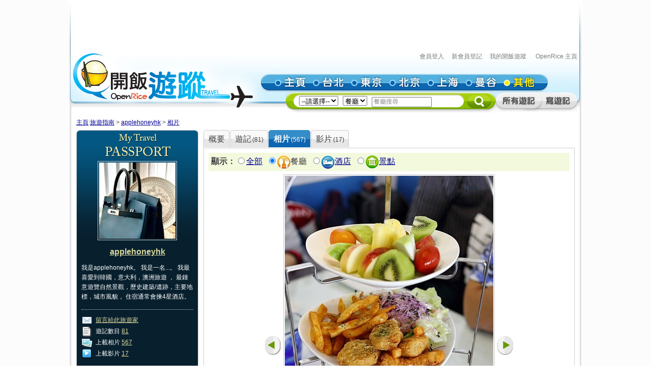

--- FILE ---
content_type: text/html; charset=utf-8
request_url: https://travel.openrice.com/traveller/photos.htm?userid=107274&filtertype=restaurant&&page=3&position=16
body_size: 47990
content:
<!DOCTYPE html PUBLIC '-//W3C//DTD XHTML 1.0 Strict//EN' 'http://www.w3.org/TR/xhtml1/DTD/xhtml1-strict.dtd'>
<html><head>
<META http-equiv="Cache-Control" content="no-store, no-cache, max-age=0" /><META http-equiv="Pragma" content="no-cache"/><meta http-equiv='content-type' content='text/html; charset=UTF-8' /><title>applehoneyhk 的相片集 - 旅遊指南 - 開飯遊蹤 - World Travel Guide - OpenRice Travel</title><meta name='description' content="《開飯遊蹤》提供有關世界各地，包括日本東京、中國北京、中國上海、台灣台北、泰國曼谷的旅遊資料,包括餐廳、酒店及景點的評論。用戶更可以分享旅行、自由行的遊記及行程。"/><meta name='keywords' content="中國旅行，歐洲旅行、美國旅行、日本自遊行, 上海自遊行, 北京自遊行, 台灣自遊行, 泰國自遊行, 自由行, 東京餐廳, 東京酒店, 東京景點, 北京餐廳, 北京酒店, 北京景點, 上海餐廳, 上海酒店, 上海景點, 台北餐廳, 台北酒店, 台北景點, 曼谷餐廳, 曼谷酒店, 曼谷景點, China Travel, Europe Travel, States Travel, Japan Travel,  Shanghai Travel, Beijing Travel, Taiwan Travel, Thailand Travel, tokyo restaurant, tokyo hotels, tokyo attractions, beijing restaurant, beijing hotels, beijing attractions, shanghai restaurant, shanghai hotels, shanghai attractions, taipei restaurants, taipei hotels, taipei attractions, bangkok restaurant, bangkok hotels, bangkok attractions中國旅行，歐洲旅行、美國旅行、日本自遊行, 上海自遊行, 北京自遊行, 台灣自遊行, 泰國自遊行, 自由行, 東京餐廳, 東京酒店, 東京景點, 北京餐廳, 北京酒店, 北京景點, 上海餐廳, 上海酒店, 上海景點, 台北餐廳, 台北酒店, 台北景點, 曼谷餐廳, 曼谷酒店, 曼谷景點, China Travel, Europe Travel, States Travel, Japan Travel,  Shanghai Travel, Beijing Travel, Taiwan Travel, Thailand Travel, tokyo restaurant, tokyo hotels, tokyo attractions, beijing restaurant, beijing hotels, beijing attractions, shanghai restaurant, shanghai hotels, shanghai attractions, taipei restaurants, taipei hotels, taipei attractions, bangkok restaurant, bangkok hotels, bangkok attractions"/><link rel="shortcut icon" href="/faviconv4.ico" /><link rel="apple-touch-icon" href="/apple-touch-icon-iphone.png" /><link rel="apple-touch-icon" sizes="72x72" href="/apple-touch-icon-ipad.png" /><link rel="apple-touch-icon" sizes="114x114" href="/apple-touch-icon-iphone4.png" /><link rel="apple-touch-icon" sizes="144x144" href="/apple-touch-icon-ipad3.png" /><style type='text/css'></style><link href='/bundle/css/hk/2D7779B677C1D766D268A74AFD59CCEC?v=NxGXqdjeJxoM2CNuIts01cB-v-OEkh0UXY9azO5ySqk1' rel='stylesheet' type='text/css' media='all'/><script type='text/javascript' src='/bundle/js/hk/614AC811F63647C40F89175B8C112574?v=0PXdIIpg5u31riU9rvL44vKRp2jUaHJAL_HH5pCZjI41'></script></head><body><script>var _gaq = _gaq || [];
_gaq.push(['_setAccount', 'UA-652541-3']);
_gaq.push(['_trackPageview']);
(function() {
var ga = document.createElement('script'); ga.type = 'text/javascript'; ga.async = true;
ga.src = ('https:' == document.location.protocol ? 'https://ssl' : 'http://www') + '.google-analytics.com/ga.js';
var s = document.getElementsByTagName('script')[0]; s.parentNode.insertBefore(ga, s);
})();
//var SessionMon_scriptElem = document.createElement("img");  SessionMon_scriptElem.setAttribute("src", "http://sessions.openrice.com/sessionmonitor/HK_Travel_OpenRice/");  SessionMon_scriptElem.setAttribute("type","jpg/image");
</script><script>var _comscore = _comscore || [];
_comscore.push({ c1: "2", c2: "17405716" });
(function() {
var s = document.createElement("script"), el = document.getElementsByTagName("script")[0]; s.async = true;
s.src = (document.location.protocol == "https:" ? "https://sb" : "http://b") + ".scorecardresearch.com/beacon.js";
el.parentNode.insertBefore(s, el);
})();
</script><noscript><img src="http://b.scorecardresearch.com/p?c1=2&c2=17405716&cv=2.0&cj=1" /></noscript><div class="header"><script>function break_frame() {
if (top.location != window.location) {
top.location.href = document.location.href;
}
}
break_frame();
var IsLoggedIn = '0';
</script><div id="block_MyTravel_SB" class="group_ad0 banner"><script async='async' src='https://www.googletagservices.com/tag/js/gpt.js'></script>
<script>
  var googletag = googletag || {};
  googletag.cmd = googletag.cmd || [];
</script>

<script>
  googletag.cmd.push(function() {
    googletag.defineSlot('/1012872/orhk_web_Travel_ROS', [728, 90], 'div-gpt-ad-1474275533290-0').addService(googletag.pubads());
    googletag.pubads().enableSingleRequest();
    googletag.enableServices();
  });
</script>
<!-- /1012872/orhk_web_Travel_ROS -->
<div id='div-gpt-ad-1474275533290-0' style='height:90px; width:728px;'>
<script>
googletag.cmd.push(function() { googletag.display('div-gpt-ad-1474275533290-0'); });
</script>
</div>
</div><div style="height: 122px;margin-top:5px;"><div id="TRACKCODE_LOGIN_BAR" class="TopWords link"><a name="top"></a><a target="_top" href="http://www.openrice.com/sso/index.htm?src=travelweb&amp;loginurl=http%3A%2F%2Ftravel.openrice.com%2Ftraveller%2Fphotos.htm%3Fuserid%3D107274%26filtertype%3Drestaurant%26%26page%3D3%26position%3D16&amp;isUserLogin=1">會員登入</a>    

                          <a target="_top" href="http://www.openrice.com/registration/register.htm?src=travelweb">新會員登記</a>    
                        <a target="_top" href="/mytravel/index.htm">我的開飯遊蹤</a>                        
                    <a target="_top" href="http://www.openrice.com/restaurant/index.htm">OpenRice 主頁</a></div><span class="logo"><a target="_top" href="/home/index.htm"><img class="image" src="/images/Header/ORt_logo.gif" width="354" height="107" /></a></span><span class="NavPlace"><table width="564" border="0" cellpadding="0" cellspacing="0" id="mainnav" style="font-size:0;"><tr height="36"><td width="20"><img class="image" src="/images/Header/Header_start.gif?2" width="20" height="36" /></td><td width="75"><a target="_top" href="/home/index.htm" title="主頁"><img class="image" alt="主頁" src="/Images/Header/Header_Main.gif?2" over="/Images/Header/Header_Main_o.gif?2" /></a></td><td width="75"><a target="_top" href="/taiwan/taipei/index.htm" title="台北"><img class="image" alt="台北" src="/Images/Header/Header_Taipei.gif?2" over="/Images/Header/Header_Taipei_o.gif?2" /></a></td><td width="75"><a target="_top" href="/japan/tokyo/index.htm" title="東京"><img class="image" alt="東京" src="/Images/Header/Header_Tokyo.gif?2" over="/Images/Header/Header_Tokyo_o.gif?2" /></a></td><td width="75"><a target="_top" href="/china/beijing/index.htm" title="北京"><img class="image" alt="北京" src="/Images/Header/Header_Beijing.gif?2" over="/Images/Header/Header_Beijing_o.gif?2" /></a></td><td width="75"><a target="_top" href="/china/shanghai/index.htm" title="上海"><img class="image" alt="上海" src="/Images/Header/Header_Shanghai.gif?2" over="/Images/Header/Header_Shanghai_o.gif?2" /></a></td><td width="75"><a target="_top" href="/thailand/bangkok/index.htm" title="曼谷"><img class="image" alt="曼谷" src="/Images/Header/Header_Bangkok.gif?2" over="/Images/Header/Header_Bangkok_o.gif?2" /></a></td><td width="75"><a target="_top" href="/home/countries.htm" title="其他"><img class="image" alt="其他" src="/Images/Header/Header_Other_o.gif?2" /></a></td><td width="19"><img width="19" height="36" src="/images/Header/Header_end.gif" style="border:0" /></td></tr></table></span><span class="Search"><script>
                        function setHeaderSearchAction(el)
                        {
                          if (redirectOnDemand())
                            el.action = '/home/countries.htm';
                          else  
                          {
                            var headerregionid = $('headerregionid');
                            var headerpoitypeid = $('headerpoitypeid');
                            if (headerregionid)
                            {
                              if (headerregionid.selectedIndex > 0)
                              {
                                el.action = headerregionid.options[headerregionid.selectedIndex].getAttribute('callname') +
                                headerpoitypeid.options[headerpoitypeid.selectedIndex].getAttribute('callname') + '/sr1.htm';
                              }
                              else
                                el.action = '/home/countries.htm';
                            }
                          }
                        }
                        function redirectOnDemand()
                        {
                          var el = $('headerregionid');
                          if (el && el.value=='TOALLCOUNTRIES')
                          {
                            TOALLCOUNTRIES();
                            return true;
                          }
                          return false;
                        }
                        function TOALLCOUNTRIES()
                        {
                          window.open('/home/countries.htm', '_self');
                        }
                  </script><form id="HeaderSearchForm" onsubmit="setHeaderSearchAction(this)" target="_top" style="display:inline;" method="get"><table width="573" border="0" cellpadding="0" cellspacing="0" id="subnav"><tr><td width="26"><img src="/images/Header/Header_Search_start.gif" width="26" height="41" /></td><td class="bg" nowrap="1"><select id="headerregionid" onchange="this.blur();redirectOnDemand();return true;"><option value="">--請選擇--</option><optgroup label="熱門"><option value="12" callname="/thailand/bangkok">                                      曼谷</option><option value="15" callname="/china/beijing">                                      北京</option><option value="14" callname="/china/shanghai">                                      上海</option><option value="13" callname="/taiwan/taipei">                                      台北</option><option value="11" callname="/japan/tokyo">                                      東京</option></optgroup><optgroup label="亞洲"><option value="1101" callname="/china/all">                                          中國</option><option value="1102" callname="/japan/all">                                          日本</option><option value="1103" callname="/taiwan/all">                                          台灣</option><option value="1201" callname="/thailand/all">                                          泰國</option></optgroup><option style="color:#FF0000" value="TOALLCOUNTRIES">其他...</option></select>                                 
                                <select id="headerpoitypeid" onchange="changeSearchBoxHint();this.blur();return true;"><option value="1" callname="/restaurant">餐廳</option><option value="2" callname="/hotel">酒店</option><option value="3" callname="/attraction">景點</option></select>                                 
                              <script type="text/javascript">function changeSearchBoxHint()
{
var str = $('inputstr');
var poitypeid = $('headerpoitypeid');
if ($('noinput').value==1)
{
if (poitypeid.selectedIndex >= 0)
{
str.value = poitypeid.options[poitypeid.selectedIndex].innerHTML +
'搜尋';
str.style.color='#888';
}
}
}
</script><input disabled="disabled" type="hidden" id="noinput" name="noinput" value="1" /><input id="inputstr" name="inputstr" type="text" class="input" style="width:110px;" onfocus="if ($('noinput').value==1) {$('noinput').value=0;this.style.color='#000';this.value='';};" onblur="if (!this.value) { $('noinput').value=1;this.style.color='#888';changeSearchBoxHint(); };" /><script type="text/javascript">window.onload=changeSearchBoxHint;
</script></td><td width="14"><img src="/images/Header/Header_Search_end.gif" width="14" height="41" /></td><td width="59" class="Btnbg"><input type="hidden" name="tc" value="top3" /><img class="image" src="/images/Header/Header_Search_end_2.gif" width="59" height="41" style="cursor:pointer;" onclick="if ($('noinput').value==1) $('inputstr').value=''; var form=$('HeaderSearchForm'); form.onsubmit(); form.submit();" /></td><td width="92"><span id="TRACKCODE_SUB6"><a target="_top" href="/home/blogs.htm" title="所有遊記"><img class="image" alt="所有遊記" src="/Images/Header/Header_all_reviews.gif" over="/Images/Header/Header_all_reviews_o.gif" /></a></span></td><td width="69"><span id="TRACKCODE_SUB7"><a target="_top" href="/tripwriting/write.htm" title="寫遊記"><img class="image" alt="寫遊記" src="/Images/Header/Header_write_reviews.gif" over="/Images/Header/Header_write_reviews_o.gif" /></a></span></td></tr></table></form></span></div></div><script>
				var mainnav_overready = function()
				{
					this.onmouseover = function()
					{ 
						var e = this.firstChild;
						e.op = parseFloat(e.op || 0);
					    clearInterval(e.timeout || 10);
						var inc = function() {
							e.op += 0.5;
							if (e.op<1) {
								DOM.setOpacity(e, DOM.Sine(e.op));
							} else {
							    e.op = 1;
								DOM.setOpacity(e, 1);
								clearInterval(e.timeout);
								e.timeout = 0;
							}
						}
						inc();
						e.timeout = setInterval( inc, 10);
					}
					this.onmouseout = function() 
					{ 
						var e = this.firstChild;
						e.op = parseFloat(e.op || 0);
						clearInterval(e.timeout || 0);
						var dec = function() {
							e.op -= 0.3;
							if (e.op > 0) {
								DOM.setOpacity(e, DOM.Sine(e.op));
								
							} else {
							    e.op = 0;
								DOM.setOpacity(e, 0);
								clearInterval(e.timeout);
								e.timeout = 0;
							}
						}
						dec();
						e.timeout = setInterval( dec, 10);
					}
					this.onclick = function() 
					{
						this.onmouseover();
						this.onmouseout = null;
					}
					this.onload = null;
				}
				onContent( function() {
						var mainnava = DOM.fc($('mainnav'),'a');
						var over; // intentional assignment below
						for (var i=0, e=mainnava.length;i<e;i++) {
							var a = mainnava[i];
							var c = DOM.fc(a, 'img', 0, 0, 1);
							if (!c || !(over = c.getAttribute('over'))) continue;
							var img = new Image();
							img.onload = mainnav_overready.bind(a);
							img.style.visibility = 'hidden';
							img.style.position = 'absolute';
							img.align='absmiddle';
							img.src = over;
							a.insertBefore(img, a.firstChild);
						}
						var subnava = DOM.fc($('subnav'),'a');
						for (var i=0, e=subnava.length;i<e;i++) {
							var a = subnava[i];
							var c = DOM.fc(a, 'img', 0, 0, 1);
							if (!c || !(over = c.getAttribute('over'))) continue;
							var img = new Image();
							img.onload = mainnav_overready.bind(a);
							img.style.visibility = 'hidden';
							img.style.position = 'absolute';
							img.align='absmiddle';
							img.src = over;
							a.insertBefore(img, a.firstChild);
						}
					}
				);
				</script><script>
      var TrackArea = function(areaid, postfix)
      {
          var addoc = $(areaid);
          if (addoc)
          {
              var a = addoc.getElementsByTagName('a');
              for (var i = a.length; i > 0; )
              {
                  i--;
                  if (!a[i].getAttribute('notrack'))
                  {
                      var innerHtml = a[i].innerHTML;
                      a[i].href += (a[i].href.indexOf('?') >= 0 ? '&' : '?') + postfix;
                      a[i].innerHTML = innerHtml;
                  }
              }
          }
      }
      
      TrackArea('TRACKCODE_LOGIN_BAR','tc=top1');
      TrackArea('mainnav','tc=top2');
      TrackArea('TRACKCODE_SUB6','tc=top2');
      TrackArea('TRACKCODE_SUB7','tc=top2');
      </script>	
<div class="clearboth"></div> 
<div id="travelcontainer"> 
  <div id="container"> 
    <div id="breadcrumb"> 
    <a href="/home/index.htm?tc=bc">主頁</a>:<a href="/home/index.htm?tc=bc">旅遊指南</a> &gt; <a href="/traveller/userdetail.htm?userid=107274&tc=bc">applehoneyhk</a> &gt; <a href="/traveller/photos.htm?userid=107274&filtertype=restaurant&position=16&tc=bc">相片</a> 
    </div> 
    <div id="mainFull"> 
      <div id="mainMyTravelL"> 
        <div class="passport"><div class="passportt IMGBox  aligncenter"><a href="/traveller/userdetail.htm?userid=107274"><img width="150" height="150" src="/Images/1x1dot.gif" alt="applehoneyhk" align="absmiddle" style="background:url(http://www.openrice.com/userphoto/user/0/BN/002ARUBA4C9B230F104FE0l.jpg?2511281943) center center no-repeat" /></a></div><div class="passportm"><div class="f016b info aligncenter"><a href="/traveller/userdetail.htm?userid=107274">applehoneyhk</a></div><div class="gap10"></div><div class="info">        我是applehoneyhk。
                  我是一名...。
        我最喜愛到韓國，意大利，澳洲旅遊 
          ，               最鍾意遊覽自然景觀，歷史建築/遺跡，主要地標，城市風貌，                 住宿通常會揀4星酒店。
        </div><div class="gap15"></div><div class="dotline"></div><div class="info"><img src="/Images/ico_mytravel_message.gif" alt="留言" align="absmiddle" />  <a href="http://www.openrice.com/gourmet/bbs.htm?userid=107274">留言給此旅遊家</a><br /><img src="/images/ico_mytravel_review.gif" align="absmiddle" />  遊記數目 <a href="/traveller/blogs.htm?userid=107274">81</a><br /><img src="/images/ico_mytravel_photo.gif" align="absmiddle" />  上載相片 <a href="/traveller/photos.htm?userid=107274">567</a><br /><img src="/images/ico_mytravel_video.gif" align="absmiddle" />  上載影片 <a href="/traveller/videos.htm?userid=107274">17</a></div></div><div class="passportb"></div><div class="gap10"></div><div class="MyORBox2"><div><table width="100%" border="0" cellspacing="0" cellpadding="0"><tr><td width="10"><img src="/images/MyTravel_box_t_l_b.gif" width="10" height="33" style="vertical-align: top;" /></td><td class="Title">最近分享過的旅程</td><td width="10"><img src="/images/MyTravel_box_t_r_b.gif" width="10" height="33" style="vertical-align: top;" /></td></tr></table><div class="Content"><div class="box"><a href="/traveller/trip.htm?tripid=4086" class="Link"><b>上海遊2019</b></a><br /><table cellspacing="0"><tr><td style="white-space:nowrap; text-align:left; vertical-align:top"><strong>國家/地點: </strong></td><td><span nowrap="nowrap" style="white-space:nowrap">中國</span></td></tr></table><strong>旅程日期: </strong>2019-11-06                至 2019-11-11</div><div class="box"><a href="/traveller/trip.htm?tripid=4017" class="Link"><b>叔叔嬸嬸台北鬆鬆遊</b></a><br /><table cellspacing="0"><tr><td style="white-space:nowrap; text-align:left; vertical-align:top"><strong>國家/地點: </strong></td><td><span nowrap="nowrap" style="white-space:nowrap">台灣</span></td></tr></table><strong>旅程日期: </strong>2017-03-06                至 2017-03-12</div><div class="box"><a href="/traveller/trip.htm?tripid=3940" class="Link"><b>福岡、博多、長崎、門司港、唐戶市場、天神地下街、小倉、湯布院(由布院)溫泉之旅 </b></a><br /><table cellspacing="0"><tr><td style="white-space:nowrap; text-align:left; vertical-align:top"><strong>國家/地點: </strong></td><td><span nowrap="nowrap" style="white-space:nowrap">日本</span></td></tr></table><strong>旅程日期: </strong>2016-05-14                至 2016-05-19</div><div class="box"><a href="/traveller/trip.htm?tripid=3898" class="Link"><b>2015峇里島鬆鬆遊+參加婚禮</b></a><br /><table cellspacing="0"><tr><td style="white-space:nowrap; text-align:left; vertical-align:top"><strong>國家/地點: </strong></td><td><span nowrap="nowrap" style="white-space:nowrap">印尼</span></td></tr></table><strong>旅程日期: </strong>2015-09-16                至 2015-09-20</div><div class="box"><a href="/traveller/trip.htm?tripid=3797" class="Link"><b>叔叔嬸嬸鬆鬆遊</b></a><br /><table cellspacing="0"><tr><td style="white-space:nowrap; text-align:left; vertical-align:top"><strong>國家/地點: </strong></td><td><span nowrap="nowrap" style="white-space:nowrap">韓國</span></td></tr></table><strong>旅程日期: </strong>2015-04-08                至 2015-04-12</div></div></div></div><div class="gap10"></div></div> 
        <div class="gap10"></div> 
      </div> 
      <div id="mainMyTravelR"> 
        <div id="tabsB"><ul><li><a href="/traveller/userdetail.htm?userid=107274"><span>概要</span></a></li><li><a href="/traveller/blogs.htm?userid=107274"><span>              遊記<s class="f012">(81)</s></span></a></li><li class="              current&#xA;            "><a href="/traveller/photos.htm?userid=107274"><span>              相片<s class="f012">(567)</s></span></a></li><li><a href="/traveller/videos.htm?userid=107274"><span>              影片<s class="f012">(17)</s></span></a></li></ul></div>
        <div class="clearboth"></div> 
         <div class="roundedcornr_box_730">
          <div class="normal_t2_730"></div>
          <div class="normal_m_730">
          <div class="roundcontentbox">
         <div class="clearboth"></div><div class="filter f016"><script language="javascript">function ClickNextA(obj)
{
// find a
do {
obj = obj.nextSibling;
if (obj.nodeName == 'A') break;
} while (obj && obj.nodeType != 3);
obj && (window.location = obj.href);
}
</script><div class="floatL"><strong>顯示：</strong><input type="radio" onclick="ClickNextA(this)" /><a href="/traveller/photos.htm?userid=107274">全部</a> 
        <input type="radio" checked="checked" /><img src="/images/ico_poitype1.gif" alt="餐廳" align="absmiddle" /><span class="highlight">餐廳</span> 
        <input type="radio" onclick="ClickNextA(this)" /><img src="/images/ico_poitype2.gif" alt="酒店" align="absmiddle" /><a href="/traveller/photos.htm?userid=107274&amp;filtertype=hotel">酒店</a> 
        <input type="radio" onclick="ClickNextA(this)" /><img src="/images/ico_poitype3.gif" alt="景點" align="absmiddle" /><a href="/traveller/photos.htm?userid=107274&amp;filtertype=attraction">景點</a> 
        </div><div class="clearboth"></div></div><div class="gap5"></div><table border="0" align="center" cellpadding="0" cellspacing="0"><tr><td><a href="/traveller/photos.htm?userid=107274&amp;filtertype=restaurant&amp;&amp;page=2&amp;position=15"><img src="/Images/photoLbtn.png" border="0" /></a></td><td><div class="IMGBoxBorder aligncenter"><a href="/traveller/photos.htm?userid=107274&amp;filtertype=restaurant&amp;&amp;page=3&amp;position=17"><img border="0" align="absmiddle" alt="" src="/userphoto/photo/0/8H/001OFG03E17D926DFC8EF6l.jpg" /></a><div class="cellpad5"><span class="f016"></span>                        
                        (<span class="f012b reviewgreenlink"><a href="/traveller/reviewdetail.htm?reviewid=14937">裝修特色餐廳</a></span>2017-05-21)
                      </div><div class="cellpad5"><img src="/images/ico_poitype1_u_s.gif" align="absmiddle" /><a href="/traveller/reviewdetail.htm?reviewid=14937">G12地中海精品咖啡館</a>                        (<a href="/taiwan/taipei/restaurant/sr1.htm">台北</a>, <a href="/taiwan/taipei/restaurant/sr1.htm?district_id=6641">淡水</a>)
                    </div></div><div class="gap5"></div></td><td><a href="/traveller/photos.htm?userid=107274&amp;filtertype=restaurant&amp;&amp;page=3&amp;position=17"><img src="/images/photoRbtn.png" border="0" /></a></td></tr></table><div class="gap5"></div><div class="dotline"></div>
         <table border="0" cellpadding="0" cellspacing="0" width="100%"><tbody><tr><td><div class="paginationinfo">                          共 351 張相片， 正顯示第 41 至 60 張
                        </div></td><td align="right"><div class="pagination" style="white-space: nowrap;position:relative;"><a href="/traveller/photos.htm?userid=107274&amp;filtertype=restaurant&amp;page=2" class="">&lt;</a> <a href="/traveller/photos.htm?userid=107274&amp;filtertype=restaurant&amp;page=1" class="number">1</a> <a href="/traveller/photos.htm?userid=107274&amp;filtertype=restaurant&amp;page=2" class="number">2</a> <a href="/traveller/photos.htm?userid=107274&amp;filtertype=restaurant&amp;page=3" class="numberon">3</a> <a href="/traveller/photos.htm?userid=107274&amp;filtertype=restaurant&amp;page=4" class="number">4</a> <a href="/traveller/photos.htm?userid=107274&amp;filtertype=restaurant&amp;page=5" class="number">5</a> <a href="/traveller/photos.htm?userid=107274&amp;filtertype=restaurant&amp;page=6" class="number">6</a> <a href="/traveller/photos.htm?userid=107274&amp;filtertype=restaurant&amp;page=7" class="number">7</a> <a href="/traveller/photos.htm?userid=107274&amp;filtertype=restaurant&amp;page=8" class="number">8</a> <a href="/traveller/photos.htm?userid=107274&amp;filtertype=restaurant&amp;page=9" class="number">9</a> <a href="/traveller/photos.htm?userid=107274&amp;filtertype=restaurant&amp;page=10" class="number">10</a> <form style="display:inline;margin:0;padding:0;" method="post" action="/traveller/photos.htm?userid=107274&amp;filtertype=restaurant"><input type="text" name="page" style="width:25px;height:1.2em;color:#888" value="跳至" onfocus="if (!/\d+/.test(this.value)) {this.style.color='#000';this.value='';}; DOM.fc(this.form,'div',0,0,1).style.display = 'block';" onblur="if (!this.value) { this.style.color='#888'; this.value='跳至'; };DOM.fc(this.form,'div',0,0,1).style.display = 'none';" /><div style="position:absolute;display:none;background:#FFFFCC;border:1px solid #CCC;font-size:12px;padding:2px;right:0px;top:25px;">輸入頁數(1-18)</div></form><a href="/traveller/photos.htm?userid=107274&amp;filtertype=restaurant&amp;page=4" class="">&gt;</a> </div></td></tr></tbody></table><div class="gap5"></div><div class="floatL"><div class="photolist"><table border="0" cellpadding="0" cellspacing="1"><tr><td valign="top"><div class="thborderGrey"><table width="150" border="0" cellpadding="1" cellspacing="0"><tr><td><div class="aligncenter"><a href="/traveller/photos.htm?userid=107274&amp;filtertype=restaurant&amp;page=3&amp;position=1"><img src="/Images/1x1dot.gif" style="background:url(/userphoto/photo/0/8U/001QVDB30B8B4B5C2200CDc.jpg) center center no-repeat" alt="焗蟹斗$67.一位" border="0" width="150" height="150" /></a></div></td></tr><tr><td valign="top"><div class="cellpad5"><img width="17" height="20" align="absmiddle" src="/Images/icon_handgood.gif" /> <span id="caption81481">焗蟹斗$67.一位</span></div><div class="dotline"></div><div><img src="/images/ico_poitype1_s.gif" align="absmiddle" /><a href="/china/shanghai/restaurant/sr2.htm?poiid=877">成隆行蟹王府</a>                              (<a href="/china/shanghai/restaurant/sr1.htm">上海</a>, <a href="/china/shanghai/restaurant/sr1.htm?district_id=6203">黃浦區</a>)
                            </div><div>2019-11-21</div><div></div><div class="gap5"></div></td></tr></table></div></td><td valign="top"><div class="thborderGrey"><table width="150" border="0" cellpadding="1" cellspacing="0"><tr><td><div class="aligncenter"><a href="/traveller/photos.htm?userid=107274&amp;filtertype=restaurant&amp;page=3&amp;position=2"><img src="/Images/1x1dot.gif" style="background:url(/userphoto/photo/0/8U/001QVC0D1FB8A9741CC302c.jpg) center center no-repeat" alt="蟹粉掦州干絲138.一位" border="0" width="150" height="150" /></a></div></td></tr><tr><td valign="top"><div class="cellpad5"><img width="17" height="20" align="absmiddle" src="/Images/icon_handgood.gif" /> <span id="caption81480">蟹粉掦州干絲138.一位</span></div><div class="dotline"></div><div><img src="/images/ico_poitype1_s.gif" align="absmiddle" /><a href="/china/shanghai/restaurant/sr2.htm?poiid=877">成隆行蟹王府</a>                              (<a href="/china/shanghai/restaurant/sr1.htm">上海</a>, <a href="/china/shanghai/restaurant/sr1.htm?district_id=6203">黃浦區</a>)
                            </div><div>2019-11-21</div><div></div><div class="gap5"></div></td></tr></table></div></td><td valign="top"><div class="thborderGrey"><table width="150" border="0" cellpadding="1" cellspacing="0"><tr><td><div class="aligncenter"><a href="/traveller/photos.htm?userid=107274&amp;filtertype=restaurant&amp;page=3&amp;position=3"><img src="/Images/1x1dot.gif" style="background:url(/userphoto/photo/0/8U/001QVBE01385875BBC6067c.jpg) center center no-repeat" alt="蟹粉河蝦仁$88.一位" border="0" width="150" height="150" /></a></div></td></tr><tr><td valign="top"><div class="cellpad5"><img width="17" height="20" align="absmiddle" src="/Images/icon_handgood.gif" /> <span id="caption81479">蟹粉河蝦仁$88.一位</span></div><div class="dotline"></div><div><img src="/images/ico_poitype1_s.gif" align="absmiddle" /><a href="/china/shanghai/restaurant/sr2.htm?poiid=877">成隆行蟹王府</a>                              (<a href="/china/shanghai/restaurant/sr1.htm">上海</a>, <a href="/china/shanghai/restaurant/sr1.htm?district_id=6203">黃浦區</a>)
                            </div><div>2019-11-21</div><div></div><div class="gap5"></div></td></tr></table></div></td><td valign="top"><div class="thborderGrey"><table width="150" border="0" cellpadding="1" cellspacing="0"><tr><td><div class="aligncenter"><a href="/traveller/photos.htm?userid=107274&amp;filtertype=restaurant&amp;page=3&amp;position=4"><img src="/Images/1x1dot.gif" style="background:url(/userphoto/photo/0/8U/001QVA6AEAC1D291F41891c.jpg) center center no-repeat" alt="王府蟹肉翅$228.一位" border="0" width="150" height="150" /></a></div></td></tr><tr><td valign="top"><div class="cellpad5"><img width="17" height="20" align="absmiddle" src="/Images/icon_handgood.gif" /> <span id="caption81478">王府蟹肉翅$228.一位</span></div><div class="dotline"></div><div><img src="/images/ico_poitype1_s.gif" align="absmiddle" /><a href="/china/shanghai/restaurant/sr2.htm?poiid=877">成隆行蟹王府</a>                              (<a href="/china/shanghai/restaurant/sr1.htm">上海</a>, <a href="/china/shanghai/restaurant/sr1.htm?district_id=6203">黃浦區</a>)
                            </div><div>2019-11-21</div><div></div><div class="gap5"></div></td></tr></table></div></td>
				     		</tr>
						    <tr>
						  <td valign="top"><div class="thborderGrey"><table width="150" border="0" cellpadding="1" cellspacing="0"><tr><td><div class="aligncenter"><a href="/traveller/photos.htm?userid=107274&amp;filtertype=restaurant&amp;page=3&amp;position=5"><img src="/Images/1x1dot.gif" style="background:url(/userphoto/photo/0/8U/001QV91EF561D1993C7029c.jpg) center center no-repeat" alt="清炒蟹粉$158.一位" border="0" width="150" height="150" /></a></div></td></tr><tr><td valign="top"><div class="cellpad5"><img width="17" height="20" align="absmiddle" src="/Images/icon_handgood.gif" /> <span id="caption81477">清炒蟹粉$158.一位</span></div><div class="dotline"></div><div><img src="/images/ico_poitype1_s.gif" align="absmiddle" /><a href="/china/shanghai/restaurant/sr2.htm?poiid=877">成隆行蟹王府</a>                              (<a href="/china/shanghai/restaurant/sr1.htm">上海</a>, <a href="/china/shanghai/restaurant/sr1.htm?district_id=6203">黃浦區</a>)
                            </div><div>2019-11-21</div><div></div><div class="gap5"></div></td></tr></table></div></td><td valign="top"><div class="thborderGrey"><table width="150" border="0" cellpadding="1" cellspacing="0"><tr><td><div class="aligncenter"><a href="/traveller/photos.htm?userid=107274&amp;filtertype=restaurant&amp;page=3&amp;position=6"><img src="/Images/1x1dot.gif" style="background:url(/userphoto/photo/0/8H/001OFQDA935D9CDAD0AEA6c.jpg) center center no-repeat" alt="" border="0" width="150" height="150" /></a></div></td></tr><tr><td valign="top"><div class="cellpad5"> <span id="caption78326"></span></div><div class="dotline"></div><div><img src="/images/ico_poitype1_u_s.gif" align="absmiddle" /><a href="/traveller/reviewdetail.htm?reviewid=14938">KIOSK</a>                              (<a href="/taiwan/taipei/restaurant/sr1.htm">台北</a>)
                            </div><div>2017-05-21</div><div></div><div class="gap5"></div></td></tr></table></div></td><td valign="top"><div class="thborderGrey"><table width="150" border="0" cellpadding="1" cellspacing="0"><tr><td><div class="aligncenter"><a href="/traveller/photos.htm?userid=107274&amp;filtertype=restaurant&amp;page=3&amp;position=7"><img src="/Images/1x1dot.gif" style="background:url(/userphoto/photo/0/8H/001OFP2A1CE747DABD6668c.jpg) center center no-repeat" alt="" border="0" width="150" height="150" /></a></div></td></tr><tr><td valign="top"><div class="cellpad5"> <span id="caption78325"></span></div><div class="dotline"></div><div><img src="/images/ico_poitype1_u_s.gif" align="absmiddle" /><a href="/traveller/reviewdetail.htm?reviewid=14938">KIOSK</a>                              (<a href="/taiwan/taipei/restaurant/sr1.htm">台北</a>)
                            </div><div>2017-05-21</div><div></div><div class="gap5"></div></td></tr></table></div></td><td valign="top"><div class="thborderGrey"><table width="150" border="0" cellpadding="1" cellspacing="0"><tr><td><div class="aligncenter"><a href="/traveller/photos.htm?userid=107274&amp;filtertype=restaurant&amp;page=3&amp;position=8"><img src="/Images/1x1dot.gif" style="background:url(/userphoto/photo/0/8H/001OFOD58528C1B35CA246c.jpg) center center no-repeat" alt="" border="0" width="150" height="150" /></a></div></td></tr><tr><td valign="top"><div class="cellpad5"> <span id="caption78324"></span></div><div class="dotline"></div><div><img src="/images/ico_poitype1_u_s.gif" align="absmiddle" /><a href="/traveller/reviewdetail.htm?reviewid=14938">KIOSK</a>                              (<a href="/taiwan/taipei/restaurant/sr1.htm">台北</a>)
                            </div><div>2017-05-21</div><div></div><div class="gap5"></div></td></tr></table></div></td>
				     		</tr>
						    <tr>
						  <td valign="top"><div class="thborderGrey"><table width="150" border="0" cellpadding="1" cellspacing="0"><tr><td><div class="aligncenter"><a href="/traveller/photos.htm?userid=107274&amp;filtertype=restaurant&amp;page=3&amp;position=9"><img src="/Images/1x1dot.gif" style="background:url(/userphoto/photo/0/8H/001OFN203AEF6397B64170c.jpg) center center no-repeat" alt="" border="0" width="150" height="150" /></a></div></td></tr><tr><td valign="top"><div class="cellpad5"> <span id="caption78323"></span></div><div class="dotline"></div><div><img src="/images/ico_poitype1_u_s.gif" align="absmiddle" /><a href="/traveller/reviewdetail.htm?reviewid=14938">KIOSK</a>                              (<a href="/taiwan/taipei/restaurant/sr1.htm">台北</a>)
                            </div><div>2017-05-21</div><div></div><div class="gap5"></div></td></tr></table></div></td><td valign="top"><div class="thborderGrey"><table width="150" border="0" cellpadding="1" cellspacing="0"><tr><td><div class="aligncenter"><a href="/traveller/photos.htm?userid=107274&amp;filtertype=restaurant&amp;page=3&amp;position=10"><img src="/Images/1x1dot.gif" style="background:url(/userphoto/photo/0/8H/001OFM37E251F5359325AFc.jpg) center center no-repeat" alt="" border="0" width="150" height="150" /></a></div></td></tr><tr><td valign="top"><div class="cellpad5"> <span id="caption78322"></span></div><div class="dotline"></div><div><img src="/images/ico_poitype1_u_s.gif" align="absmiddle" /><a href="/traveller/reviewdetail.htm?reviewid=14938">KIOSK</a>                              (<a href="/taiwan/taipei/restaurant/sr1.htm">台北</a>)
                            </div><div>2017-05-21</div><div></div><div class="gap5"></div></td></tr></table></div></td><td valign="top"><div class="thborderGrey"><table width="150" border="0" cellpadding="1" cellspacing="0"><tr><td><div class="aligncenter"><a href="/traveller/photos.htm?userid=107274&amp;filtertype=restaurant&amp;page=3&amp;position=11"><img src="/Images/1x1dot.gif" style="background:url(/userphoto/photo/0/8H/001OFLF75BABD054BA3E3Ac.jpg) center center no-repeat" alt="" border="0" width="150" height="150" /></a></div></td></tr><tr><td valign="top"><div class="cellpad5"> <span id="caption78321"></span></div><div class="dotline"></div><div><img src="/images/ico_poitype1_u_s.gif" align="absmiddle" /><a href="/traveller/reviewdetail.htm?reviewid=14938">KIOSK</a>                              (<a href="/taiwan/taipei/restaurant/sr1.htm">台北</a>)
                            </div><div>2017-05-21</div><div></div><div class="gap5"></div></td></tr></table></div></td><td valign="top"><div class="thborderGrey"><table width="150" border="0" cellpadding="1" cellspacing="0"><tr><td><div class="aligncenter"><a href="/traveller/photos.htm?userid=107274&amp;filtertype=restaurant&amp;page=3&amp;position=12"><img src="/Images/1x1dot.gif" style="background:url(/userphoto/photo/0/8H/001OFK1F2D6CFA391B8A78c.jpg) center center no-repeat" alt="" border="0" width="150" height="150" /></a></div></td></tr><tr><td valign="top"><div class="cellpad5"> <span id="caption78320"></span></div><div class="dotline"></div><div><img src="/images/ico_poitype1_u_s.gif" align="absmiddle" /><a href="/traveller/reviewdetail.htm?reviewid=14938">KIOSK</a>                              (<a href="/taiwan/taipei/restaurant/sr1.htm">台北</a>)
                            </div><div>2017-05-21</div><div></div><div class="gap5"></div></td></tr></table></div></td>
				     		</tr>
						    <tr>
						  <td valign="top"><div class="thborderGrey"><table width="150" border="0" cellpadding="1" cellspacing="0"><tr><td><div class="aligncenter"><a href="/traveller/photos.htm?userid=107274&amp;filtertype=restaurant&amp;page=3&amp;position=13"><img src="/Images/1x1dot.gif" style="background:url(/userphoto/photo/0/8H/001OFJ9C8C1CB044EB29B8c.jpg) center center no-repeat" alt="" border="0" width="150" height="150" /></a></div></td></tr><tr><td valign="top"><div class="cellpad5"> <span id="caption78319"></span></div><div class="dotline"></div><div><img src="/images/ico_poitype1_u_s.gif" align="absmiddle" /><a href="/traveller/reviewdetail.htm?reviewid=14938">KIOSK</a>                              (<a href="/taiwan/taipei/restaurant/sr1.htm">台北</a>)
                            </div><div>2017-05-21</div><div></div><div class="gap5"></div></td></tr></table></div></td><td valign="top"><div class="thborderGrey"><table width="150" border="0" cellpadding="1" cellspacing="0"><tr><td><div class="aligncenter"><a href="/traveller/photos.htm?userid=107274&amp;filtertype=restaurant&amp;page=3&amp;position=14"><img src="/Images/1x1dot.gif" style="background:url(/userphoto/photo/0/8H/001OFI8E9DADD131B0B125c.jpg) center center no-repeat" alt="" border="0" width="150" height="150" /></a></div></td></tr><tr><td valign="top"><div class="cellpad5"> <span id="caption78318"></span></div><div class="dotline"></div><div><img src="/images/ico_poitype1_u_s.gif" align="absmiddle" /><a href="/traveller/reviewdetail.htm?reviewid=14937">G12地中海精品咖啡館</a>                              (<a href="/taiwan/taipei/restaurant/sr1.htm">台北</a>, <a href="/taiwan/taipei/restaurant/sr1.htm?district_id=6641">淡水</a>)
                            </div><div>2017-05-21</div><div></div><div class="gap5"></div></td></tr></table></div></td><td valign="top"><div class="thborderGrey"><table width="150" border="0" cellpadding="1" cellspacing="0"><tr><td><div class="aligncenter"><a href="/traveller/photos.htm?userid=107274&amp;filtertype=restaurant&amp;page=3&amp;position=15"><img src="/Images/1x1dot.gif" style="background:url(/userphoto/photo/0/8H/001OFH9E87E5E53A7F7A4Ec.jpg) center center no-repeat" alt="" border="0" width="150" height="150" /></a></div></td></tr><tr><td valign="top"><div class="cellpad5"><img width="17" height="20" align="absmiddle" src="/Images/icon_handgood.gif" /> <span id="caption78317"></span></div><div class="dotline"></div><div><img src="/images/ico_poitype1_u_s.gif" align="absmiddle" /><a href="/traveller/reviewdetail.htm?reviewid=14937">G12地中海精品咖啡館</a>                              (<a href="/taiwan/taipei/restaurant/sr1.htm">台北</a>, <a href="/taiwan/taipei/restaurant/sr1.htm?district_id=6641">淡水</a>)
                            </div><div>2017-05-21</div><div></div><div class="gap5"></div></td></tr></table></div></td><td valign="top"><div class="thborderGrey selected"><table width="150" border="0" cellpadding="1" cellspacing="0"><tr><td><div class="aligncenter"><a href="/traveller/photos.htm?userid=107274&amp;filtertype=restaurant&amp;page=3&amp;position=16"><img src="/Images/1x1dot.gif" style="background:url(/userphoto/photo/0/8H/001OFG03E17D926DFC8EF6c.jpg) center center no-repeat" alt="" border="0" width="150" height="150" /></a></div></td></tr><tr><td valign="top"><div class="cellpad5"> <span id="caption78316"></span></div><div class="dotline"></div><div><img src="/images/ico_poitype1_u_s.gif" align="absmiddle" /><a href="/traveller/reviewdetail.htm?reviewid=14937">G12地中海精品咖啡館</a>                              (<a href="/taiwan/taipei/restaurant/sr1.htm">台北</a>, <a href="/taiwan/taipei/restaurant/sr1.htm?district_id=6641">淡水</a>)
                            </div><div>2017-05-21</div><div></div><div class="gap5"></div></td></tr></table></div></td>
				     		</tr>
						    <tr>
						  <td valign="top"><div class="thborderGrey"><table width="150" border="0" cellpadding="1" cellspacing="0"><tr><td><div class="aligncenter"><a href="/traveller/photos.htm?userid=107274&amp;filtertype=restaurant&amp;page=3&amp;position=17"><img src="/Images/1x1dot.gif" style="background:url(/userphoto/photo/0/8H/001OFFA18FCF2E6AB72408c.jpg) center center no-repeat" alt="" border="0" width="150" height="150" /></a></div></td></tr><tr><td valign="top"><div class="cellpad5"> <span id="caption78315"></span></div><div class="dotline"></div><div><img src="/images/ico_poitype1_u_s.gif" align="absmiddle" /><a href="/traveller/reviewdetail.htm?reviewid=14937">G12地中海精品咖啡館</a>                              (<a href="/taiwan/taipei/restaurant/sr1.htm">台北</a>, <a href="/taiwan/taipei/restaurant/sr1.htm?district_id=6641">淡水</a>)
                            </div><div>2017-05-21</div><div></div><div class="gap5"></div></td></tr></table></div></td><td valign="top"><div class="thborderGrey"><table width="150" border="0" cellpadding="1" cellspacing="0"><tr><td><div class="aligncenter"><a href="/traveller/photos.htm?userid=107274&amp;filtertype=restaurant&amp;page=3&amp;position=18"><img src="/Images/1x1dot.gif" style="background:url(/userphoto/photo/0/8H/001OFE00F1E0C1A0573F07c.jpg) center center no-repeat" alt="" border="0" width="150" height="150" /></a></div></td></tr><tr><td valign="top"><div class="cellpad5"> <span id="caption78314"></span></div><div class="dotline"></div><div><img src="/images/ico_poitype1_u_s.gif" align="absmiddle" /><a href="/traveller/reviewdetail.htm?reviewid=14937">G12地中海精品咖啡館</a>                              (<a href="/taiwan/taipei/restaurant/sr1.htm">台北</a>, <a href="/taiwan/taipei/restaurant/sr1.htm?district_id=6641">淡水</a>)
                            </div><div>2017-05-21</div><div></div><div class="gap5"></div></td></tr></table></div></td><td valign="top"><div class="thborderGrey"><table width="150" border="0" cellpadding="1" cellspacing="0"><tr><td><div class="aligncenter"><a href="/traveller/photos.htm?userid=107274&amp;filtertype=restaurant&amp;page=3&amp;position=19"><img src="/Images/1x1dot.gif" style="background:url(/userphoto/photo/0/8H/001OFD3932ADD8FDE0411Ec.jpg) center center no-repeat" alt="" border="0" width="150" height="150" /></a></div></td></tr><tr><td valign="top"><div class="cellpad5"> <span id="caption78313"></span></div><div class="dotline"></div><div><img src="/images/ico_poitype1_u_s.gif" align="absmiddle" /><a href="/traveller/reviewdetail.htm?reviewid=14937">G12地中海精品咖啡館</a>                              (<a href="/taiwan/taipei/restaurant/sr1.htm">台北</a>, <a href="/taiwan/taipei/restaurant/sr1.htm?district_id=6641">淡水</a>)
                            </div><div>2017-05-21</div><div></div><div class="gap5"></div></td></tr></table></div></td><td valign="top"><div class="thborderGrey"><table width="150" border="0" cellpadding="1" cellspacing="0"><tr><td><div class="aligncenter"><a href="/traveller/photos.htm?userid=107274&amp;filtertype=restaurant&amp;page=3&amp;position=20"><img src="/Images/1x1dot.gif" style="background:url(/userphoto/photo/0/8H/001OFC3CE483EE7CF675F8c.jpg) center center no-repeat" alt="" border="0" width="150" height="150" /></a></div></td></tr><tr><td valign="top"><div class="cellpad5"> <span id="caption78312"></span></div><div class="dotline"></div><div><img src="/images/ico_poitype1_u_s.gif" align="absmiddle" /><a href="/traveller/reviewdetail.htm?reviewid=14936">上引水產立食區</a>                              (<a href="/taiwan/taipei/restaurant/sr1.htm">台北</a>)
                            </div><div>2017-05-21</div><div></div><div class="gap5"></div></td></tr></table></div></td>
				     		</tr>
						    <tr>
						  </tr></table></div></div><div class="gap10"></div><div class="clearboth"></div>
            </div>
           </div>
          <div class="normal_b_730"></div>
        </div>

      </div> 
    </div> 
    <div class="clearboth"></div> 
  </div> 
</div> 
<div id="footer"><br /><div style="padding:5px 0px 0px 0px;"></div><div class="vislink"><a href="/home/index.htm">開飯遊蹤首頁</a> | <a href="/japan/tokyo/index.htm">東京</a> | <a href="/china/beijing/index.htm">北京</a> | <a href="/china/shanghai/index.htm">上海</a> | <a href="/taiwan/taipei/index.htm">台北</a> | <a href="/thailand/bangkok/index.htm">曼谷</a> | <a href="/MemberLogin/UserLogin.htm?loginurl=/mytravel/index.htm">我的開飯遊蹤</a> <br/>	<a href="http://www.openrice.com">香港開飯</a> | <a href="http://www.openrice.com/macau/index.htm">澳門開飯</a> | <a href="http://www.openrice.com/shenzhen/index.htm">深圳開飯</a> | <a href="http://m.openrice.com">手機版 & Gadgets</a> | <a href="http://english.openrice.com">OpenRice in English</a> | <a href="http://cn.openrice.com">开饭喇</a><br>
<a href="http://www.openrice.com/registration/register.htm">會員登記</a>						|					<a href="http://www.openrice.com/restaurant/adhere.htm">廣告查詢</a>						|					<a href="http://www.openrice.com/restaurant/opinion.htm">聯絡我們</a>						|					<a href="http://www.openrice.com/info/corporate/chi/index.html">有關我們</a>						|					<a href="/page/travel_faq.htm">FAQ</a>						|					<a href="http://www.openrice.com/page/privacy.htm">私隱政策</a> | <a href="http://www.openrice.com/page/tc.htm">使用條款</a>							|		<a href="http://www.openrice.com/page/sitemap.htm">網站導覽</a><br><br>	</div>	
<div class="aboutus"><a href="/home/index.htm">《開飯遊蹤》</a>提供有關<a href="/japan/tokyo/index.htm">日本東京</a>、<a href="/china/beijing/index.htm">中國北京</a>、<a href="/china/shanghai/index.htm">中國上海</a>、<a href="/taiwan/taipei/index.htm">台灣台北</a>、<a href="/thailand/bangkok/index.htm">泰國曼谷</a>旅遊資料,包括餐廳、酒店及景點的評論。用戶更可以分享旅行、自由行的遊記及行程。</div>			
<br/>			Copyright &#169; 1999-2020 Openrice Group Inc.　版權所有 不得轉載 <br/>
<a href="/home/index.htm">OpenRice Travel Guide - Restaurant, Hotels and Attractions Reviews for<br>
			Tokyo, Beijing, Shanghai, Taipei and Bangkok</a><br/>			
			<br/></div><div id="fb-root"></div>
		<script type='text/javascript' src='https://connect.facebook.net/en_US/all.js'></script></body></html>

--- FILE ---
content_type: text/css; charset=utf-8
request_url: https://travel.openrice.com/bundle/css/hk/2D7779B677C1D766D268A74AFD59CCEC?v=NxGXqdjeJxoM2CNuIts01cB-v-OEkh0UXY9azO5ySqk1
body_size: 29616
content:
html body{margin:0;padding:10px;text-align:center;font-family:Arial,Sans-serif,Verdana;padding:0;text-align:left;height:100%;color:#404040;background-image:url(/images/travel_mainbg.png);font-size:12px;line-height:1.6em}#travelheader{margin:0 auto;width:1010px;line-height:0;font-size:0}#footer{margin:0 auto;width:1010px;background-image:url(/images/Footer_bg.jpg);background-repeat:no-repeat;height:237px;color:#9c9c9c;text-align:center}#footer a{color:#9c9c9c;text-decoration:none}#footer a:hover{color:#9c9c9c;text-decoration:none}#footer .vislink a{color:#9c9c9c;text-decoration:underline}#footer .vislink a:hover{color:#9c9c9c;text-decoration:underline}#travelcontainer{background-image:url(/images/bg_wide.png);background-repeat:repeat-y;margin:0 auto;width:1010px}#container{width:1000px;margin:0 5px}#mainFull{float:left;width:980px;padding:5px 0 0 10px}#main{float:left;width:670px;padding:5px 0 0 10px;overflow:hidden}#sidebar{float:right;width:300px;padding:5px 10px 0 0;height:100%;overflow:hidden}#mainMyTravelL{float:left;width:240px;padding:0}#mainMyTravelR{float:right;width:730px;padding:0 0 0 0;height:100%}.clearboth{clear:both}.filter{background-color:#f3f9dd;padding:5px}.filteron{color:#98c000;font-weight:bolder;text-decoration:none}#breadcrumb{padding:5px 0 0 10px}.pagination{font-size:16px;padding:5px}.pagination a{font-size:16px;text-decoration:none;color:#4a4a4a}.pagination .number{background-color:#fff;padding:1px;border:#b2acce 1px solid;text-decoration:none}.pagination .numberon{background-color:#4a4a4a;padding:1px;color:#fff;border:#4a4a4a 1px solid;text-decoration:none}.dotline{border-top:1px dotted #ccc;padding-top:10px;font-size:1px;margin:0}.dotlineL{border-left:1px dotted #ccc}.dotlineR{border-right:1px dotted #ccc}.dotlineB{border-bottom:1px dotted #ccc}.floatL{float:left}.floatR{float:right}.valignTop{vertical-align:top}.f012{font-size:1em;line-height:1.6em;font-weight:normal}.f012b{font-size:1em;line-height:1.6em;font-weight:bolder}.f012i{font-size:1em;line-height:1.6em;font-style:italic;font-weight:normal}.f016{font-size:1.3em;line-height:1.6em;font-weight:normal}.f016b{font-size:1.3em;line-height:1.6em;font-weight:bolder}a{color:#000094}a:hover{color:#98c000}.black{color:#000;font-weight:normal}.blackb{color:#000;font-weight:bolder}.blue{color:#007fbf;font-weight:normal}.blue a{color:#007fbf;font-weight:normal}.blueb{color:#007fbf;font-weight:bolder}.district{color:#000095;font-weight:normal}.district a{color:#000095;font-weight:normal}.district a:hover{color:#98c000;font-weight:normal}.Restgreenlink{color:#00681e}.Restgreenlink a{color:#00681e}.Restgreenlink a:hover{color:#98c000}.districtlink a:hover{color:#98c000}.reviewgreenlink a{color:#638d03}.reviewgreenlink a:hover{color:#98c000}.avatarlink a{color:#007fbf}.avatarlink a:hover{color:#98c000}.greenlinktit{color:#0f69b3}.bluelink a{color:#007fbf;font-weight:normal}.greylink,.maskip{color:#bbb;font-size:12px}.greylink a{color:#bbb}.whitelink{color:#fff}.whitelink a{color:#fff}.sponser{float:right}.aligncenter{text-align:center}.travelbrownlink a{color:#705200;text-decoration:underline}.travelbrownlink a:hover{text-decoration:underline}.wholetrip .travelbrownlink a{font-size:30px;line-height:100%;text-decoration:none}.restname h1{font-size:2.5em;line-height:1.6em;margin:0}.restname h1 a{text-decoration:none}.requiredfield{color:red;font-weight:normal;font-size:12px}.bluebtn{background-color:#eafbff;padding:2px 5px 2px 5px;border:1px solid #d9d9d9}.listingtable{border-left:1px solid #d2d2d2;border-bottom:1px solid #d2d2d2;border-right:1px solid #d2d2d2}.listingtable td{padding:5px 0 5px 0}.greyaltrow{background-color:#efefef}.IMGBox img{border:1px solid #ccc;padding:2px;background:#fff;margin:1px}.photolib .phototh{border:1px solid #ccc;padding:2px;background:#fff;margin:1px}.photolib td{width:180px;vertical-align:top}.gap5{padding-top:5px;font-size:1px;margin:0}.gap10{padding-top:10px;font-size:1px;margin:0}.gap15{padding-top:15px;font-size:1px;margin:0}.gap20{padding-top:20px;font-size:1px;margin:0}.margin10{margin:10px 0;font-size:0}.margin5{margin:10px 0;font-size:0}.floatl{float:left}.cellpad5{padding:0 5px 5px 5px}.cellpadtop5{padding:5px 0 5px 0}.roundedcornr_box_670{width:670px}.normal_t_670{background:url(/images/roundedcornr_670_t.png) no-repeat top left;height:10px;font-size:1px}.normal_b_670{background:url(/images/roundedcornr_670_b.png) no-repeat bottom left;height:10px;font-size:1px}.normal_b2_670{background:url(/images/roundedcornr_670_b2.png) no-repeat bottom left;height:15px;font-size:1px}.normal_m_670{background:url(/images/roundedcornr_670_m.png) repeat-y bottom left}.normal_t_980{background:url(/images/roundedcornr_980_t.png) no-repeat top left;height:10px;font-size:1px}.normal_t2_980{background:url(/images/roundedcornr_980_t2.png) no-repeat top left;height:10px;font-size:1px}.normal_b_980{background:url(/images/roundedcornr_980_b.png) no-repeat bottom left;height:10px;font-size:1px}.normal_m_980{background:url(/images/roundedcornr_980_m.png) repeat-y bottom left}.normal_b_sr2_980{background:url(/images/roundedcornr_980_b_sr2.png) no-repeat bottom left;height:10px;font-size:1px}.normal_m_sr2_980{background:url(/images/roundedcornr_980_m_sr2.png) repeat-y bottom left}.normal_t_730{background:url(/images/roundedcornr_730_t.png) no-repeat top left;height:10px;font-size:1px}.normal_t2_730{background:url(/images/roundedcornr_730_t2.png) no-repeat top left;height:10px;font-size:1px}.normal_b_730{background:url(/images/roundedcornr_730_b.png) no-repeat bottom left;height:10px;font-size:1px}.normal_m_730{background:url(/images/roundedcornr_730_m.png) repeat-y bottom left}.normal_t_700{background:url(/images/roundedcornr_700_t.png) no-repeat top left;height:10px;font-size:1px}.normal_b_700{background:url(/images/roundedcornr_700_b.png) no-repeat bottom left;height:10px;font-size:1px}.normal_b2_700{background:url(/images/roundedcornr_700_b2.png) no-repeat bottom left;height:17px;font-size:1px}.normal_m_700{background:url(/images/roundedcornr_700_m.png) repeat-y bottom left}.normal_t_860{background:url(/images/roundedcornr_860_t.png) no-repeat top left;height:10px;font-size:1px}.normal_b_860{background:url(/images/roundedcornr_860_b.png) no-repeat bottom left;height:10px;font-size:1px}.normal_m_860{background:url(/images/roundedcornr_860_m.png) repeat-y bottom left}.normal_t_550{background:url(/images/roundedcornr_550_t.png) no-repeat top left;height:10px;font-size:1px}.normal_b_550{background:url(/images/roundedcornr_550_b.png) no-repeat bottom left;height:10px;font-size:1px}.normal_m_550{background:url(/images/roundedcornr_550_m.png) repeat-y bottom left}.normal_t_590{background:url(/images/roundedcornr_590_t.png) no-repeat top left;height:10px;font-size:1px}.normal_b_590{background:url(/images/roundedcornr_590_b.png) no-repeat bottom left;height:10px;font-size:1px}.normal_m_590{background:url(/images/roundedcornr_590_m.png) repeat-y bottom left}.blue_t_670{background:url(/images/roundedcornr_670_blue_t.png) no-repeat top left;height:10px;font-size:1px}.blue_b_670{background:url(/images/roundedcornr_670_blue_b.png) no-repeat bottom left;height:10px;font-size:1px}.blue_m_670{background:url(/images/roundedcornr_670_blue_m.png) repeat-y bottom left}.grey_t_670{background:url(/images/roundedcornr_670_grey_t.png) no-repeat top left;height:10px;font-size:1px}.grey_b_670{background:url(/images/roundedcornr_670_grey_b.png) no-repeat bottom left;height:10px;font-size:1px}.grey_m_670{background:url(/images/roundedcornr_670_grey_m.png) repeat-y bottom left}.replyBox{width:485px}.reply_t_box{background:url(/images/roundedcornr_reply_t.png) no-repeat top left;height:5px;font-size:1px}.reply_b_box{background:url(/images/roundedcornr_reply_b.png) no-repeat bottom left;height:10px;font-size:1px}.reply_m_box{background:url(/images/roundedcornr_reply_m.png) repeat-y top left;padding:0 10px 5px 10px}.roundedtitBox{width:300px}.roundedtit_t_300{background:url(/images/roundedtit_300_t.png) no-repeat top left;height:40px;font-size:1px}.roundedtit_b_300{background:url(/images/roundedtit_300_b.png) no-repeat bottom left;height:9px;font-size:1px}.roundedtit_m_300{background:url(/images/roundedtit_300_m.png) repeat-y bottom left}.roundedtit_t_300_cx{background:url(/images/roundedtit_300_t_cx.png) no-repeat top left;height:50px;font-size:1px}.roundedtit_b_300_cx{background:url(/images/roundedtit_300_b_cx.png) no-repeat bottom left;height:10px;font-size:1px}.roundedtit_m_300_cx{background:url(/images/roundedtit_300_m_cx.png) repeat-y top left;height:150px;overflow:hidden;line-height:1.2em}.roundedtit_t_300_index{background:url(/images/roundedtit_300_index_t.png) no-repeat top left;height:10px;font-size:1px}.roundedtit_b_300_index{background:url(/images/roundedtit_300_b.png) no-repeat bottom left;height:9px;font-size:1px}.roundedtit_m_300_index{background:url(/images/roundedtit_300_m.png) repeat-y top left}.IndexMap{width:670px}.IndexMap_t{background:url(/images/index/IndexMap_t.gif) no-repeat top left;height:10px;font-size:1px}.IndexMap_b{background:url(/images/index/IndexMap_b.gif) no-repeat bottom left;height:12px;font-size:1px}.IndexMap_m{background:url(/images/index/IndexMap_m.gif) repeat-y top left}.IndexMapImage{border:1px solid #d0d0d0;margin:0 8px 0 8px}.IndexMapCountry{padding:10px 10px 0 10px}.IndexMapCountry span{height:24px}.IndexMapSeperator{padding:0 5px 0 5px}.IndexMapCountryNormal{float:left}.IndexMapHighlight{font-weight:bold;font-size:1.3em;float:left}div.IndexMapCountry a.IndexMapHighlightName{white-space:nowrap}.IndexMapCountryNormal a{white-space:nowrap}.IndexMapHighlightName{color:#186eb8}.IndexBox_t{background:url(/images/index/IndexBox_t.gif) no-repeat top left;height:36px}.IndexBox_green_t{background:url(/images/index/IndexBox_message_t.gif) no-repeat top left;height:36px}.IndexBoxTitle{float:left;padding:8px 0 0 10px}.IndexImage{border:0}.IndexImageValign{vertical-align:middle}.roundedtit_t_670{background:url(/images/roundedtit_670_t.png) no-repeat top left;height:40px;font-size:1px}.roundedtit_b_670{background:url(/images/roundedtit_670_b.png) no-repeat bottom left;height:9px;font-size:1px}.roundedtit_m_670{background:url(/images/roundedtit_670_m.png) repeat-y bottom left}.roundedtit_t_325{background:url(/images/roundedtit_325_t.png) no-repeat top left;height:10px;font-size:1px}.roundedtit_b_325{background:url(/images/roundedtit_325_b.png) no-repeat bottom left;height:9px;font-size:1px}.roundedtit_m_325{background:url(/images/roundedtit_325_m.png) repeat-y top left}.roundedcornr_box_550{width:550px}.roundedcornr_box_590{width:590px}.roundedcornr_box_650{width:650px}.roundedcornr_box_700{width:700px}.roundedcornr_box_730{width:730px}.roundedcornr_box_980{width:980px}.roundedtitBox670{width:670px}.roundedtitBox325{width:325px}.roundcontentbox{padding:0 10px 10px 10px}.roundedtit{z-index:5;position:absolute;margin-top:-30px;padding-left:60px}.roundedtitimg{z-index:5;position:absolute;margin-top:-45px;padding-left:10px}.roundedtit_cx{z-index:5;position:absolute;margin-top:-40px;padding-left:60px}.roundedcornr_content_wtit_header{z-index:5;font-weight:bold;margin-top:-45px;position:relative;left:10px}.roundedcornr_content_wtit_header img{position:relative;top:-5px}.roundedtit_bar{width:100%;height:40px;background:url(/images/roundedtit_table_tm2.png);background-repeat:repeat-x}.roundedtit_barl{background:url(/images/roundedtit_table_tl2.png);width:10px;background-color:aqua;height:40px}.roundedtit_barr{background:url(/images/roundedtit_table_tr2.png);width:10px;height:40px}.roundedtit_barm{height:40px;padding-top:5px}.roundedTabletit_bar{width:100%;height:33px;background:url(/images/roundedTabletit_table_tm.png);background-repeat:repeat-x}.roundedTabletit_barl{background:url(/images/roundedTabletit_table_tl.png);width:10px;background-color:aqua;height:33px}.roundedTabletit_barr{background:url(/images/roundedTabletit_table_tr.png);width:10px;height:33px}.roundedTabletit_barm{padding-top:5px}#tabsB{float:left;width:100%;font-size:93%;line-height:normal;border-bottom:1px solid #fff;font-size:1.3em}#tabsB ul{margin:0;padding:0 10px 0 0;list-style:none}#tabsB li{display:inline;margin:0;padding:0}#tabsB s{text-decoration:none;font-size:12px;padding-left:2px}#tabsB a{color:#404040;float:left;background:url("/images/tableftB.gif") no-repeat left top;margin:0;padding:0 0 0 5px;text-decoration:none}#tabsB a span{float:left;display:block;background:url("/images/tabrightB.gif") no-repeat right top;padding:8px 10px 5px 5px}#tabsB a span{float:none}#tabsB a:hover span{color:#fff}#tabsB a:hover{background-position:0% -42px}#tabsB a:hover span{background-position:100% -42px}#tabsB .current a{background-position:0% -42px}#tabsB .current a span{background-position:100% -42px;color:#fff;font-weight:bolder}#tabsG{float:left;width:100%;font-size:93%;line-height:normal;border-bottom:1px solid #fff;font-size:1.3em}#tabsG ul{margin:0;padding:0 10px 0 0;list-style:none}#tabsG li{display:inline;margin:0;padding:0}#tabsG s{text-decoration:none;font-size:12px;padding-left:2px}#tabsG a{color:#404040;float:left;background:url("/images/tableftG.gif") no-repeat left top;margin:0;padding:0 0 0 5px;text-decoration:none}#tabsG a span{float:left;display:block;background:url("/images/tabrightG.gif") no-repeat right top;padding:8px 10px 5px 5px}#tabsG a span{float:none}#tabsG a:hover span{color:#fff}#tabsG a:hover{background-position:0% -42px}#tabsG a:hover span{background-position:100% -42px}#tabsG .current a{background-position:0% -42px}#tabsG .current a span{background-position:100% -42px;color:#fff;font-weight:bolder}#tabsG .currentlanding a{background-position:0% -42px}#tabsG .currentlanding a span{background-position:100% -42px;color:#fff;font-weight:bolder;text-align:center;width:75px}.near{padding:5px}.near ul{margin:0 0 0 -35px}*html .near ul{margin:0 0 0 5px}*+html .near ul{margin:0 0 0 5px}.near li{list-style:none}.near li{background-position:left center;background-image:url('/images/nearbullet.png');background-repeat:no-repeat;padding-left:10px}.SR1_Tab{width:100%;background-color:#fff;font-size:12px;color:#404040;line-height:1em}.SR1_Tab .tab a{background-repeat:no-repeat;background-position:0 -31px;display:block;width:122px;height:31px}.SR1_Tab .rest a{background-image:url(/images/SR1_Tab_Rest.gif)}.SR1_Tab .hotel a{background-image:url(/images/SR1_Tab_Hotel.gif)}.SR1_Tab .spot a{background-image:url(/images/SR1_Tab_Spot.gif)}.SR1_Tab .tab a:hover{background-position:0 0}.SR1_Tab a.selected{background-position:0 0}.SR1_Tab .restline{border-bottom:2px solid #ea4700}.SR1_Tab .hotelline{border-bottom:2px solid #002cc5}.SR1_Tab .spotline{border-bottom:2px solid #6b9a03}.SR1_Tab .restSearch{background-color:#fffce7}.SR1_Tab .hotelSearch{background-color:#e7f5ff}.SR1_Tab .spotSearch{background-color:#e1ffc9}.IndexMapanchorL{float:left;margin-top:40px;padding-left:0;position:absolute;z-index:5}.IndexMapanchorR{float:left;margin-left:270px;margin-top:40px;padding-left:0;position:absolute;z-index:5}.IndexMapanchoBox{background-color:#fff;border:2px solid #348dc8;float:left;height:80px;margin-left:28px;overflow:auto;padding:5px;position:absolute;width:230px;z-index:3}.restdetialSr1{width:485px}.restdetialSr1 ul{margin:0 0 0 -35px}*html .restdetialSr1 ul{margin:0 0 0 5px}*+html .restdetialSr1 ul{margin:0 0 0 5px}.restdetialSr1 ul{list-style:none}.restdetialSr1 li{margin-bottom:2px}.restdetialSr1 .listadd{background-image:url('/images/ico_listadd.gif');background-repeat:no-repeat;padding-left:25px}.restdetialSr1 .listfee{background-image:url('/images/ico_listfee.gif');background-repeat:no-repeat;padding-left:25px}.restdetialSr1 .listdate{background-image:url('/images/ico_listdate.gif');background-repeat:no-repeat;padding-left:25px}.restdetialSr1 .info{background-image:url('/images/ico_info.gif');background-repeat:no-repeat;padding-left:25px}.restdetialSr1 .category{background-image:url('/images/ico_category.gif');background-repeat:no-repeat;padding-left:25px}.restdetialSr1 .tel{background-image:url('/images/ico_tel.gif');background-repeat:no-repeat;padding-left:25px}.restdetialSr1 .listurl{background-image:url('/images/ico_listurl.gif');background-repeat:no-repeat;padding-left:25px}.mapSr1{float:right;padding-top:5px}.sr2L{width:645px;float:left}.sr2R{width:300px;float:right}.sr2info{width:100%;line-height:1.6em}.sr2info .highlightbg{background-color:#f4faff;padding:5px}.UnofficiaSR2 .highlightbg{background-color:#f4faff;padding:5px}.sr2info .photo{float:left;width:100%}.sr2info .sr2photolist{float:left;text-align:center}.sr2info .sr2photolist_01{width:130px}.sr2info .sr2photolist_02{width:240px}.sr2info .sr2photolist_03{width:340px}.sr2info .nearh{height:175px;background-color:#fff}.vsSr2{color:#186eb8}.overallbg{background-image:url('/images/ico_overall.gif');background-repeat:no-repeat;height:35px;width:35px;float:left;text-align:center;color:#fff;padding-top:5px;font-weight:bolder}.overalltit{padding-top:8px;float:left}.sr2infoScore{padding:0 5px 10px 5px}.searchreview{float:right}.anchor{z-index:5;position:absolute;margin-top:20px;margin-left:-19px;padding-left:10px}.passport{width:240px}.passportt{background-image:url('/images/MyTravel_info_t.png');background-repeat:no-repeat;padding-top:60px}.passportb{background-image:url('/images/MyTravel_info_b.png');height:20px}.passportm{background-image:url('/images/MyTravel_info_m.png');background-repeat:repeat-y;padding:10px}.passportm .info{color:#fff}.passport .info a{color:#ddd99d}.MyTraveluserintroPic{width:350px}.MyTraveltitlebar{background-color:#f9f8ec;width:100%;margin-top:10px}.MyTraveltitlebar a{color:#4a4a4a;text-decoration:none}.MyTraveltitlebar a:hover{text-decoration:underline}.landinglatestphoto{width:640px;overflow:hidden}.landinglatestphoto td{vertical-align:top}.landinglatestphoto .phototh{border:1px solid #ccc;padding:2px;background:#fff;margin:1px;line-height:.9em}.landinglatestphoto td{padding:0 25px 10px 10px}.landinglatestphoto .caption{text-align:center}.packagebox{height:210px}.specialbox{height:210px;overflow:hidden}.specialbox_noheight{overflow:hidden}.specialbox td{padding:3px 0 3px 0}.specialbox_noheight td{padding:3px 0 3px 0}.specialbox .specialborder{border-bottom:1px solid #e2e2e2}.specialbox_noheight .specialborder{border-bottom:1px solid #e2e2e2}.packagebox td{padding:1px 0 1px 0}.IMGBoxBorder{border:1px solid #ccc;padding:2px;background:#fff;margin:1px}.thborderGrey{border:1px solid #ccc;width:150px;padding:4px}.thborderBlue{border:1px solid #4faedc;width:150px;padding:4px}.thborderGreyVideo{border:1px solid #ccc;width:200px;padding:4px}.thborderBlueVideo{border:1px solid #4faedc;width:200px;padding:4px}.w380{width:380px}.panchorBg{height:10px;background-image:url('/images/panchorB_bg.png');background-repeat:repeat-x;font-size:0;margin-top:3px}.popupboxG{border:2px solid #4d7300;background-color:#fff;padding:5px}.pBoxBanchorBL{z-index:5;position:absolute;margin-top:-33px;padding-left:30px}.pBoxBanchorBR{z-index:5;position:absolute;margin-top:-33px;padding-left:320px}.popupboxB{border:2px solid #348dc8;background-color:#fff;padding:5px}.pBoxGanchorBL{z-index:5;position:absolute;margin-top:3px;padding-left:30px}.pBoxGanchorBR{z-index:5;position:absolute;margin-top:3px;padding-left:320px}.LineHeightFix{line-height:1em}.StaticPageContent{line-height:130%;margin-top:10px}.BlogTitleMargin{margin:5px}.SR2CaptionArea{width:400px}.HighlightBlogTitle{background-color:#f3e0b9;width:100%}.reviewlist{margin:0;padding-left:16px}.MyORBox2{width:240px;font-size:12px;line-height:120%}.MyORBox2 .Title{background-image:url(/images/MyTravel_box_t_bg_b.gif);background-repeat:repeat-x;font-size:16px;font-weight:bold;color:#fff;line-height:normal}.MyORBox2 .Content{border-bottom:solid 1px #ccc;border-left:solid 1px #ccc;border-right:solid 1px #ccc;padding:10px;background-color:#f5f3ed}.MyORBox2 .Content .topic{font-size:16px;font-weight:bold;color:#348dc8}.MyORBox2 .Content .box{margin-top:5px}.MyORBox2 .Content .Link{color:#705200}.ReviewForm{width:660px;background-color:#fff;font-size:12px;color:#404040;line-height:1em;margin:10px 0 10px 0}.ReviewForm .Tips{color:#6d9b04;font-size:12px;line-height:1.5em}.ReviewForm .Err{color:red;font-size:12px;font-weight:normal;line-height:1em;vertical-align:middle;clear:both;font-family:PMingLiu}.ReviewForm .ErrLarge{color:red;font-size:16px;font-weight:normal;vertical-align:middle;line-height:1.6em;clear:both;font-family:PMingLiu}.ReviewForm .StrongMustFill{color:red;font-size:12px;font-weight:bold;line-height:1em;padding:5px}.ReviewForm .box{line-height:0;font-size:0}.ReviewForm .BoxTopBg{background-image:url(/images/ReviewForm/Review_from_T_bg.gif)}.ReviewForm .BoxBottomBg{background-image:url(/images/ReviewForm/Review_from_B_bg.gif)}.ReviewForm .BoxLeftBg{border-left:solid #d2d2d2 1px;padding-right:1px}.ReviewForm .BoxRightBg{border-right:solid #d2d2d2 1px;padding-left:1px}.ReviewFormInput{font-size:12px;vertical-align:middle}.ReviewGap{padding-top:10px}.ReviewForm .TopicWidth{width:60px;font-weight:bold;text-align:right;white-space:nowrap;line-height:1.5em;vertical-align:top}.ReviewForm .TopicWidth_w{width:80px;font-weight:bold;text-align:right;white-space:nowrap;line-height:1.5em;vertical-align:top}.ReviewForm .TopicWidth_v{width:60px;font-weight:bold;text-align:right;white-space:nowrap;line-height:1.5em;vertical-align:top}.ReviewForm .TripInfoTopic{font-size:16px;font-weight:bold;width:100px;text-align:right;padding-bottom:8px;vertical-align:top;white-space:nowrap}.ReviewForm .TripInfo{font-size:16px;padding-bottom:8px}.ReviewForm .InfoExplain{color:#999;padding-top:5px}.ReviewForm .InfoExplain_b{color:#999;line-height:1.5em}.ReviewForm .Seperater{border-bottom:1px dotted #ccc;padding-top:10px}.ReviewForm .RestReviewForm{border:1px #fce77c solid}.ReviewForm .RestReviewForm .Topic{height:30px;vertical-align:middle;background-color:#fffce7;padding:5px;font-size:16px;font-weight:bold;color:#f9b133}.ReviewForm .HotelReviewForm{border:1px #8fc4e9 solid}.ReviewForm .HotelReviewForm .Topic{height:30px;vertical-align:middle;background-color:#e7f5ff;padding:5px;font-size:16px;font-weight:bold;color:#004fa8}.ReviewForm .SceneReviewForm{border:1px #b8e98f solid}.ReviewForm .SceneReviewForm .Topic{height:30px;vertical-align:middle;background-color:#e1ffc9;padding:5px;font-size:16px;font-weight:bold;color:#608d00}.ReviewForm .CloseReviewForm{border:1px #b8b8b8 solid}.ReviewForm .CloseReviewForm .Topic{vertical-align:middle;background-color:#e4e4e4;padding:5px;font-size:16px;font-weight:bold;color:#868686}.ReviewForm .MustFill{color:red}.multiUploadBtnBox{padding-left:5px;display:block;float:right}.multiUploadBtnImg{background-image:url('/Images/MultipleUpload/muploader.gif');background-repeat:no-repeat;background-position:center;width:179px;height:27px}.multiUploadBtnImg:hover{background-image:url('/Images/MultipleUpload/muploader_o.gif');background-repeat:no-repeat;background-position:center;width:179px;height:27px}.multiUploadBtnImg{margin-left:4px}a img{border:0}form{margin:0;padding:0}.select-free iframe{display:none;display:block;position:absolute;top:0;left:0;z-index:-1;filter:mask();width:100%;height:300px}#logmessages{background:#fff;padding:5px;font-size:12px;height:200px;overflow:auto;overflow-y:scroll;border:1px solid #888;text-align:left;width:1000px;margin:0 auto}.logmessage{padding-bottom:10px}#GoogleMapComponent{border:1px solid #aaa}.WarningMessage{color:#e64c25;font-size:13px;display:none}.WarningBox{background-color:#eaf7ff;padding:10px;border:1px solid #348dc9;color:#348dc9;display:none}#WarningBox .title{color:#348dc9}.error{display:block}.editinfopage .editinfoformtable{background-color:#fafafa;padding:5px}.editinfopage .editinfoformtablesper{border-right:1px dashed #b8b8b8}.editinfopage .editinfoformtable TD{padding:5px}.editinfopage .title{color:#6d9d04;font-weight:bold}.editinfopage .infotext{font-size:13px}.restsearchbox{text-align:left}#HiddenBack{position:absolute;background:#fff;opacity:.7;cursor:"not-allowed";-moz-opacity:.7;*filter:progid:DXImageTransform.Microsoft.Alpha(opacity=70);-ms-filter:"progid:DXImageTransform.Microsoft.Alpha(Opacity=70)";z-index:100000;display:none;width:0;height:0;left:0;top:0}#HiddenBack iframe{display:none;display:block;position:absolute;top:0;left:0;z-index:-1;filter:mask();width:100%;height:100%;background:none}iframe.frmFlag{border:0}.AutoComplete-list{background:#fff none repeat scroll 0 0;border:1px solid #c6c7c6;overflow:hidden;z-index:9999}.AutoComplete-table{border-collapse:collapse;margin:2px;table-layout:fixed;width:98%}.AutoComplete-table td{color:#404040;cursor:pointer;font-size:11px;padding:1px 3px;text-align:left;white-space:nowrap}.AutoComplete-table td strong{color:#336;display:inline;margin:0}.AutoComplete-table td em{display:none}.AutoComplete-list .dim{text-align:right;padding-right:5px;font-size:10px;color:#888}.AutoComplete-table td div{width:100%}.AutoComplete-table td div div{display:block;height:1.2em;overflow:hidden;width:100%}.AutoComplete-table .selected{background:#65bce4 none repeat scroll 0 0;color:#fff}.AutoComplete-table tr.odd{background:#f8fcff none repeat scroll 0 0}.AutoComplete-table tr.even{background:#e7f6fe none repeat scroll 0 0}.AutoComplete-table .selected strong{color:#006;margin:0}.select-free1{position:absolute;z-index:10}.select-free1 iframe{height:3000px;left:0;position:absolute;top:0;width:1000px;z-index:-1}.ChooseListTextBox{border:1px solid #aaa;text-align:left;background:#fff url(/Images/drop_btn.gif) right 1px no-repeat;*background-position:right 2px;padding:1px 20px 1px 1px;cursor:pointer;*display:inline-block;font-size:1.2em}.ChooseListBox{background-color:#fff;border:1px solid #b3b3b3;font-size:12px;height:240px;width:480px;position:absolute;z-index:9999}.ChooseListBox td{padding:0}.ChooseListBox .Header{background-color:#c9f39a;height:25px;width:100%}.ChooseListBox .Header .close{float:right;padding:5px}.ChooseListBox .Header .closeBtn{padding-right:5px;vertical-align:middle}.ChooseListBox .Header .words{color:#3b6000;float:left;font-weight:bold;padding:5px}.ChooseListBox .Search{height:175px;vertical-align:top;overflow:auto;width:480px;overflow-X:hidden;overflow-Y:scroll;float:left}.ChooseListBox .Search .Group{background-color:#f5f5f5;height:24px;padding:0 5px}.ChooseListBox .Search .GroupName{color:#5d9900;font-weight:bold}.ChooseListBox .Search .Name{padding-left:3px}.ChooseListBox .Search .Name b{font-weight:normal}.ChooseListBox .btnArea{border-top:1px solid #e7e7e7;height:30px;padding:5px;text-align:center;line-height:1.6em}.ChooseListBox .Input{font-size:12px;vertical-align:middle}.photolist .selected,.videolist .selected{border:2px solid #348dc8;padding:3px}a.hidden:link,a.hidden:hover,a.hidden:active,a.hidden:visited{color:#9c9c9c;text-decoration:none}.relatedblogscontent .selected{border:2px solid #348dc8;padding:3px}.blogbody img,.reviewbody img,.reviewsummarybody img{vertical-align:middle}.reviewsummarybody div,.reviewsummarybody p{display:inline;margin-left:3px}.reviewsummarybody br{display:none}.singlereviewphoto,.singlereviewvideo{width:410px}.reviewbody{width:100%;overflow:hidden;word-break:break-all}#PopUpPointerAnchor{z-index:10;margin:70px 0 0 2px;padding:0 0 0 0;position:absolute}.PopUpLoc{font-family:verdana,arial;font-size:12px;color:#ff6000}#PopUpPointer{margin:0 0 0 30px;padding:6px;background-color:#fff;border:2px solid #4d7300;width:386px;min-height:100px;position:absolute}#PopUpPointerAnchorRe{z-index:10;margin:70px 0 0 400px;padding:0 0 0 0;position:absolute}#PopUpPointerRe{margin:0 0 0 0;padding:6px;background-color:#fff;border:2px solid #4d7300;width:386px;min-height:100px;position:absolute}#PopUpPointerAnchorReB{z-index:10;margin:5px 0 0 402px;padding:0 0 0 0;position:absolute}#PopUpPointerAnchorB{z-index:10;margin:5px 0 0 2px;padding:0 0 0 0;position:absolute}#PopUpPointer a,#PopUpPointerRe a{color:#000}#PopUpPointer .RestPhoto,#PopUpPointerRe .RestPhoto{width:160px;float:left}#PopUpPointer .RestContent,#PopUpPointerRe .RestContent{float:left;font-size:13px;width:100%}#PopUpPointer .RestName,#PopUpPointerRe .RestName{font-weight:bold}#PopUpPointer .district,#PopUpPointerRe .district{color:#000095;font-weight:normal}#PopUpPointer .district,#PopUpPointerRe .district a{color:#000095;font-weight:normal}#PopUpPointer .district,#PopUpPointerRe .district a:hover{color:#98c000;font-weight:normal}#PopUpClose,.PopUpClose{display:none;float:right;border:1px solid #4d7300;cursor:pointer;width:13px;height:13px;z-index:10}.mappopup_multi{height:230px;overflow:auto;overflow-x:visible;overflow-y:auto;padding-right:12px}.RelatedSearch2{margin:5px 0}.RelatedSearch2 .title{font-weight:bold}.DIY_Button{color:#fff;cursor:pointer;text-decoration:none}.DIY_Button:hover{color:#fff}.header{width:1010px;background-color:#fff;background-image:url(/images/Header/header_bg.jpg);background-position:bottom;margin:auto;font-size:12px;color:#404040;padding-top:10px;line-height:1em}.header img{vertical-align:middle}.header .logo{width:354px;height:107px;margin-left:8px;margin-top:3px}.header .banner{width:728px;margin-right:auto;margin-left:auto}.header .TopWords{color:#7c7c7c;font-size:12px;float:right;margin-right:10px;clear:both}.header .link a:link,.header .link a:hover,.header .link a:active,.header .link a:visited{color:#7c7c7c;text-decoration:none}.header .image{border:0}.header .NavPlace{width:564px;height:36px;margin-right:20px;margin-left:16px;margin-top:40px;position:absolute}.header .Search{width:573px;height:41px;float:right;margin-right:10px;margin-top:-30px}.header .Search .bg{background-image:url(/images/Header/Header_Search_middle.gif);padding-bottom:5px}.header .Search .Btn{vertical-align:middle}.header .input{font-size:12px}

--- FILE ---
content_type: text/javascript; charset=utf-8
request_url: https://travel.openrice.com/bundle/js/hk/614AC811F63647C40F89175B8C112574?v=0PXdIIpg5u31riU9rvL44vKRp2jUaHJAL_HH5pCZjI41
body_size: 95443
content:
function onContentInit(){onContentList.length>0?(onContentList.shift()(),setTimeout(onContentInit,0)):isContentLoaded=!0}function onContent(n){isContentLoaded&&!onContentList.length?n():(onContentList.length||ContentLoaded(onContentInit),onContentList.push(n))}function cancelReturn(n){return n=n||window.event,n.cancelBubble=!0,n.stopPropagation?n.stopPropagation():n.returnValue=!1,!1}function $(){for(var i=[],n,t=0;t<arguments.length;t++){if(n=arguments[t],typeof n=="string"&&(n=document.getElementById(n)),arguments.length==1)return n;i.push(n)}return i}function ClickNextA(n){do{if(n.nodeName=="A")break;n=n.nextSibling}while(n&&n.nodeType!=3);return n&&(window.location=n.href),!1}function ClickPrevCb(n){do if(n=n.previousSibling,n.nodeName=="INPUT")break;while(n&&n.nodeType!=3);return n&&(n.checked=!0,n.onclick&&n.onclick()),!1}function getCookie(n){var t=document.cookie.match(new RegExp("(^| )"+n+"=([^;]*)(;|$)"));return t!=null?unescape(t[2]):null}function setCookie(n,t,i){var u=n+"="+escape(t)+";path=/",r;i!=null&&(r=new Date,r.setDate(r.getDate()+i),u+=";expires="+r.toUTCString());document.cookie=u}function getCookie(n){var t=document.cookie.match(new RegExp("(^| )"+n+"=([^;]*)(;|$)"));return t!=null?unescape(t[2]):null}function deleteCookie(n,t,i){var r=new Date;r.setTime(r.getTime()-864e5);getCookie(n)&&(document.cookie=n+"="+(t?";path="+t:";path=/")+(i?";domain="+i:"")+";expires="+r+";")}function ShowPopup(n,t){var i,r;if(n=n||"TextDialog",n==visiblePopup[0]){alert("cannot show the same dialog twice");return}return i=$(n),i||(i=DOM.cex("div",{id:n,style:{position:"absolute",zIndex:Veil.veilZ+1,border:0},innerHTML:'<iframe id="frmFlag" scrolling="no" frameborder="0" allowTransparency="true" onload="IframeOnload(this)" style="display:none;border:0;" ><\/iframe>'}),document.body.insertBefore(i,document.body.firstChild)),i.style.display="block",CenterBox(i),i.style.visibility="hidden",r=i.getElementsByTagName("iframe"),r.length==1&&(t=urlrn(t),r[0].src=t,r[0].style.width="100%"),Veil.show(n),i=r=null,visiblePopup[0]?$(visiblePopup[0]).style.zIndex=Veil.veilZ-1:addListener(document,"keyup",AP_onInputKeyUp),visiblePopup.unshift(n),!1}function ShowAjaxDialog(n,t,i,r){ShowPopup(t,r)}function IframeResize(n){var h,t,c,o,f,l,u;!n&&visiblePopup[0]&&(h=$(visiblePopup[0]),n=h.getElementsByTagName("iframe")[0]);var s=DOM.ifdoc(n),e=200,i=50,r=s.body.childNodes;for(t=0,c=r.length;t<c;t++)if(r[t].nodeType!=3&&r[t].id!="logmessages"){if(r[t].tagName&&r[t].tagName.toLowerCase()=="span")for(o=r[t].childNodes,f=0,l=o.length;f<l;f++)isNaN(o[f].offsetWidth)||(e=Math.max(e,o[f].offsetWidth)),isNaN(o[f].offsetHeight)||(i=Math.max(i,o[f].offsetHeight));r[t].tagName&&r[t].tagName.toLowerCase()=="div"&&r[t].getAttribute("id")=="fb-root"||(e=Math.max(e,r[t].offsetWidth),i=Math.max(i,r[t].offsetHeight))}return u=s.getElementById("scrollable"),(i>DOM.getViewportHeight()-100||u&&u.getAttribute("scroll")=="1")&&(u?(u.style.height=DOM.getViewportHeight()-100-(i-u.offsetHeight)+"px",u.style.overflowY="auto",i=DOM.getViewportHeight()-100,s.body.style.height=i+"px",s.body.style.overflowY="auto"):s.body.style.height=i+"px",u=null),n.style.width=e+"px",n.style.height=i+"px",{width:e,height:i}}function IframeOnload(n){var r,i,o,h,s,u,e,t,f;if(n.src&&n.src!="about:blank"){if(r=DOM.fp(n,"div"),r.style.visibility="hidden",n.style.display="block",i=DOM.ifdoc(n),!i&&ShowPopupOnErrorHandler)return ShowPopupOnErrorHandler(n);for(o=IframeResize(n),CenterBox(r,o.width,o.height),r.style.visibility="visible",h=r.id,addListener(i,"keyup",AP_onInputKeyUp),s=function(){var f=document.documentElement.scrollTop||document.body.scrollTop,t=$(h),r,i,u,n;t&&t.offsetWidth&&(r=Math.floor((document.documentElement.clientHeight-t.offsetHeight)/2),i=r<0?20:f+r,u=parseInt(t.style.top),n=.2*(i-u),n=n>0?Math.ceil(n):Math.floor(n),i=u+n,t.style.top=i+"px",window.setTimeout(s,20))},s(),u=i.getElementsByTagName("input"),t=0,f=u.length;t<f;t++)addListener(u[t],"focus",AP_onInputFocus),addListener(u[t],"blur",AP_onInputBlur);for(u=null,e=i.getElementsByTagName("textarea"),t=0,f=e.length;t<f;t++)addListener(e[t],"focus",AP_onInputFocus),addListener(e[t],"blur",AP_onInputBlur);e=null;i.ondisplay&&i.ondisplay();i=r=cs=n=null}}function CenterBox(n,t,i){var u,f,r,e;t>0?(u=t,n.style.width=u+"px"):u=n.offsetWidth;f=(document.documentElement.clientWidth-u)/2;t>0?(r=i,n.style.height=r+"px"):r=n.offsetHeight;r=n.offsetHeight;e=(document.documentElement.clientHeight-r)/2+(document.documentElement.scrollTop||document.body.scrollTop);n.style.left=f+"px";n.style.top=e+"px"}function HidePopup(n,t,i){var r,u;n=n||visiblePopup[0];r=$(n);r&&(r.style.visibility="hidden",r.TimeoutId&&clearTimeout(r.TimeoutId),r.TimeoutId=0,r.style.display="none",i||(u=r.getElementsByTagName("iframe")[0],u.src="about:blank"),n==visiblePopup[0]&&visiblePopup.shift(),visiblePopup[0]?$(visiblePopup[0]).style.zIndex=Veil.veilZ+1:removeListener(document,"keyup",AP_onInputKeyUp),t&&reload());Veil.hide()}function KillPopup(n){var t=$(n),i;t&&(i=t.getElementsByTagName("iframe")[0],i.src="about:blank",DOM.rn(t))}function parentHidePopup(n){parent?parent.HidePopup(n):HidePopup(n)}function urlrn(n){return n=n.replace(/rn=[.0-9]+/,"rn="+Math.random()),n+(/rn=[.0-9]+/.test(n)?"":(/\?/.test(n)?"&":"?")+"rn="+Math.random()*1e5)}function parentReload(n){parent?reload(n,"_top"):reload(n)}function reload(n,t){n||(n=document.location.href);n=urlrn(n);window.open(n,t||"_self")}function delayHidePopup(n,t,i){n=n||visiblePopup[0];var r=$(n);r&&(r.TimeoutId=setTimeout(function(){HidePopup(n,i)},t||5e3));r=null}function delayParentHidePopup(n,t,i){parent.delayHidePopup(n,t,i)}function AP_onInputFocus(){AP_isInputFocus=!0}function AP_onInputBlur(){AP_isInputFocus=!1}function AP_onInputKeyUp(n){n=n||window.event;var t=n.keyCode;t!=27||AP_isInputFocus||(HidePopup(),cancelReturn(n))}function PopupLogin(n,t){var t=t||n&&n.href||parent&&parent.location.href||"";return window.location="http://www.openrice.com/sso/index.htm?src=travelweb&loginurl="+escape(urlrn(t)),!1}function Logout(n,t){var t=t||n&&n.href||parent&&parent.location.href||"";return window.location="http://www.openrice.com/sso/logout.htm?logouturl="+escape(urlrn(t)),!1}function VotePopupLogin(n,t){var t=t||n&&n.href||parent&&parent.location.href||"";return parent&&parent!=window?(window.open("/Award/voting.htm","_top"),!1):ShowPopup("LoginDialog","/Award/popuplogin.htm?loginurl="+escape(urlrn(t)))}function fbs_click(n){return u=n.href,t=n.getAttribute("t"),window.open("http://www.facebook.com/sharer.php?u="+encodeURIComponent(u)+"&t="+encodeURIComponent(t),"sharer","toolbar=0,status=0,width=626,height=436"),!1}function $A(n){if(!n)return[];if(n.toArray)return n.toArray();for(var t=n.length||0,i=new Array(t);t--;)i[t]=n[t];return i}function $w(n){return Object.isString(n)?(n=n.strip(),n?n.split(/\s+/):[]):[]}function $H(n){return new Hash(n)}function $(n){if(arguments.length>1){for(var t=0,i=[],r=arguments.length;t<r;t++)i.push($(arguments[t]));return i}return Object.isString(n)&&(n=document.getElementById(n)),Element.extend(n)}function $$(){return Selector.findChildElements(document,$A(arguments))}function js_replace_tags(n){return n.replace(js_regExp,"")}function GotoFacebookLogin(n,t){var t=t||n&&n.href||parent&&parent.location.href||"";return(t.toString().toLowerCase().indexOf("/facebook/login")>0||t.toString().toLowerCase().indexOf("/facebook/logout")>0||t.toString().toLowerCase().indexOf("/memberlogin/userlogin")>0||t.toString().toLowerCase().indexOf("/memberlogin/logout")>0)&&(t="/home/index.htm?rnd="+Math.random()),parent&&parent!=window?window.open("//travel.openrice.com/Facebook/login.htm?loginurl="+escape(urlrn(t)).replace(/\//g,"%2f"),"_top"):js_facebook_popuplogin(function(){window.open("//travel.openrice.com/Facebook/postlogin.htm?loginurl="+escape(urlrn(t)).replace(/\//g,"%2f"),"_top")},1,1),!1}function GotoFacebookLogout(n,t){var t=t||n&&n.href||parent&&parent.location.href||"";return(t.toString().toLowerCase().indexOf("/facebook/login")>0||t.toString().toLowerCase().indexOf("/facebook/logout")>0||t.toString().toLowerCase().indexOf("/memberlogin/userlogin")>0||t.toString().toLowerCase().indexOf("/memberlogin/logout")>0)&&(t="/home/index.htm?rnd="+Math.random()),t="/MemberLogin/logout.htm?logouturl="+escape(urlrn(t)).replace(/\//g,"%2f"),parent&&parent!=window?window.open("/Facebook/logout.htm?logouturl="+escape(urlrn(t)).replace(/\//g,"%2f"),"_top"):js_facebook_logout(t),!1}function js_facebook_logout(n){return n=n?n:"/MemberLogin/logout.htm",deleteCookie("FBLoggedIn"),window.open(n,"_self"),!1}function js_facebook_logout_w_cb(n,t){return js_facebook_init()?(t=t?t:"/MemberLogin/logout.htm",n=n?n:function(){window.open(t,"_self")},FB.logout(function(){deleteCookie("FBLoggedIn");n()})):setTimeout(function(){js_facebook_logout_w_cb(n,t)},100),!1}function js_facebook_popuplogin(n,t,i){if(js_facebook_init())n||(n=js_logindo),!getCookie("dontaskperm")&&i?FB.getLoginStatus(function(){FB.login(function(t){t.authResponse&&js_facebook_savepermission(n)},{scope:js_or_default_fb_extended_permission})},!0):FB.getLoginStatus(function(){FB.login(function(t){t.authResponse&&n()})},!0);else{var r=0;if(t||(t=50),r++>=t){alert("對不起, 未能連結至Facebook。 請稍後重試。");return}setTimeout(function(){js_facebook_popuplogin(n,r,i)},100)}}function img_protocol_transform(n){var t=n.indexOf("//")>=0?n.indexOf("//")==0?"http:":"":"";return t+n}function js_facebook_askperm(n,t,i){var r=0;if(i||(i=50),js_facebook_init())FB.getLoginStatus(function(){FB.login(function(n){n.authResponse&&FB.api("/me/permissions",function(){t(n.perms)})},{perms:n})},!0);else{if(r++>=i){alert("對不起, 未能連結至Facebook。 請稍後重試。");return}setTimeout(function(){js_facebook_askperm(n,t,r)},100)}}function js_facebook_savepermission(n){var i=FB.getAuthResponse(),t;i&&(t="//travel.openrice.com/Facebook/UpdateFacebookAccessToken.htm",new Ajax.Request(t,{method:"post",onFailure:function(){},onComplete:function(n){200==n.status}}));n&&n()}function js_logindo(){window.open("/Facebook/postlogin.htm?rnd="+Math.random(),"_self")}function js_facebook_init(){return window.FBinited?!0:window.FBinited?!1:(FB.init({appId:"156354557765535",channelUrl:"http://travel.openrice.com/fb_channel.html",status:!0,cookie:!0,xfbml:!0}),FBinited={},!0)}function js_facebook_checkSessionState(){js_facebook_init()?FB.getLoginStatus(function(n){n.authResponse}):setTimeout(function(){js_facebook_checkSessionState()},100)}function js_facebook_waitinit(){js_facebook_init()||setTimeout(function(){js_facebook_waitinit()},100)}function js_facebook_ui_dialog(n,t,i){js_facebook_init()?FB.ui(n,function(n){n&&n.post_id?t(n):i()}):setTimeout(function(){js_facebook_ui_dialog(n,t,i)},100)}function js_getdomain(){var n="https:"==document.location.protocol?"https://":"http://";return n+"travel.openrice.com"}function js_facebook_publish_onephoto_eventdetail_msg(n,t,i,r,u,f){var s=js_replace_tags(n),h=js_replace_tags(t),c=js_replace_tags(i),e=js_replace_tags(r),l=js_replace_tags(u),a=js_replace_tags(f),o;e&&(e="{*actor*}"+e);o={method:"feed",name:c,link:h,caption:e,description:l,picture:a,message:s,actions:actionLinks};js_facebook_ui_dialog(o)}function fbs_click(n){return u=n.href,t=n.getAttribute("t"),window.open("http://www.facebook.com/sharer.php?u="+encodeURIComponent(u)+"&t="+encodeURIComponent(t),"sharer","toolbar=0,status=0,width=626,height=436"),!1}var ContentLoaded=function(n){var t=onContent,f=navigator.userAgent,r=document,e=window,i="onContent",o="addEventListener",s="opera",u="readyState",h="<scr".concat("ipt defer src='javascript:''' on",u,"change='if(this.",u,'=="complete"){this.parentNode.removeChild(this);',i,".",i,"()}'><\/scr","ipt>");t[i]=function(r){return function(){for(t[i]=function(){},t=arguments.callee;!t.done;t.done=1)n(r?r():r)}}(t[i]);r[o]&&r[o]("DOMContentLoaded",t[i],!1);/WebKit|Khtml/i.test(f)||e[s]&&parseInt(e[s].version())<9?function(){/loaded|complete/.test(r[u])?t[i]():setTimeout(arguments.callee,1)}():/MSIE/i.test(f)&&r.write(h)},isContentLoaded=!1,onContentList=[],DOM={rn:function(n){n&&n.parentNode&&n.parentNode.removeChild(n)},fc:function(n,t,i,r,u){var e=n.getElementsByTagName(t),s=[],u=u||0,f,n,l,h,c,o;if(i||r){for(f=0,n=e.length;f<n;f++)if(e[f].nodeType!=3&&(l=!0,!r||(r.constructor==RegExp?r.test(e[f].className):e[f].className==r))){for(h in i){c=i[h];switch(c.constructor){case Boolean:if(o=e[f][h]||e[f].getAttribute(h),c&&o||!c&&!o)continue;break;case RegExp:if(o=e[f].getAttribute(h),c.test(o))continue;break;default:if(o=e[f].getAttribute(h),o==c)continue}l=!1;break}if(l&&(s[s.length]=e[f],u==s.length))return e[f]}}else s=e;return u?s[u-1]:s},ctn:function(n){return document.createTextNode(n)},fp:function(n,t,i,r){var u=n,f,e,o,s;for(t&&(t=t.toUpperCase());u&&u!=document&&u.getAttribute;){if(o=!t||u.tagName==t,!o||!r||(r.constructor==RegExp?r.test(u.className):u.className==r)||(o=!1),o&&i)for(s in i){e=i[s];switch(e.constructor){case Boolean:if(f=u[s]||u.getAttribute(s),e&&f||!e&&!f)continue;break;case RegExp:if(f=u.getAttribute(s),e.test(f))continue;break;default:if(f=u.getAttribute(s),f==e)continue}o=!1;break}if(o)return u;u=u.parentNode}return null},rec:function(n){var t,i;if(n.firstChild&&n.firstChild.nodeType==3)for(t=n.childNodes.length;t>0;t--)i=n.childNodes[t-1],i.nodeType!=3||/\S/.test(i.nodeValue)||n.removeChild(i);return n.firstChild},cex:function(e,x){var a=document.createElement(e),prop,y;for(prop in x)if(typeof x[prop]=="object")for(y in x[prop])eval("a."+prop+"."+y+"=x."+prop+"."+y+";");else a[prop]=x[prop];return a},ac:function(){var t,n;if(arguments.length>1){if(t=arguments[0],t.nodeType==3)throw new"cannot append to text node";for(n=1;n<arguments.length;n++)arguments[n]&&t.appendChild(arguments[n]);return t}return document.body.appendChild(arguments[0]),arguments[0]},ifdoc:function(n){var t=null;try{t=n.contentDocument}catch(i){}if(typeof t=="undefined")try{t=n.contentWindow.document}catch(i){}return t},replace:function(n,t){if(n.parentNode.replaceChild)n.parentNode.replaceChild(t,n);else throw new"cannot replace";},ifWin:function(n){var t=null;return n.contentWindow?t=n.contentWindow:n.contentDocument?t=n.contentDocument.defaultView:n.Document&&(t=n.Document.parentWindow),t},getDocumentHeight:function(){var n=document.compatMode!="CSS1Compat"?document.body.scrollHeight:document.documentElement.scrollHeight;return Math.max(n,DOM.getViewportHeight())},getDocumentWidth:function(){var n=document.compatMode!="CSS1Compat"?document.body.scrollWidth:document.documentElement.scrollWidth;return Math.max(n,DOM.getViewportWidth())},getViewportHeight:function(){var n=self.innerHeight,t=document.compatMode;return(t||ua.ie)&&!ua.opera&&(n=t=="CSS1Compat"?document.documentElement.clientHeight:document.body.clientHeight),n},getViewportWidth:function(){var n=self.innerWidth,t=document.compatMode;return(t||ua.ie)&&(n=t=="CSS1Compat"?document.documentElement.clientWidth:document.body.clientWidth),n},getXY:function(n){var t=null,i=null;if(n.offsetParent){for(t=0,i=0;n.offsetParent;n=n.offsetParent)t+=n.offsetLeft,i+=n.offsetTop;return[t,i]}return t=n.x||0,i=n.y||0,[t,i]},scrollToTop:function(n,t,i){var r=function(){var u=function(n,i){var r=i-n;r=r>0?r>50?Math.ceil(.4*r):Math.min(r,20):r<-50?Math.floor(.4*r):Math.max(r,-20);i=n+r;t.scrollTop=i};if(n.scrollTop!=0)u(n.scrollTop,0);else{i&&i(n);n=null;return}setTimeout(r,20)};r()},scrollIntoView:function(n){var t=function(){var e=function(n,t){var i=t-n;i=i>0?i>50?Math.ceil(.4*i):Math.min(i,20):i<-50?Math.floor(.4*i):Math.max(i,-20);t=n+i;document.documentElement.scrollTop=t},i=DOM.getXY(n),r=DOM.getViewportHeight(),u=document.documentElement.scrollTop,f;if(i[1]<u||r+u<i[1])e(u,i[1]);else if(f=n.offsetHeight,f+i[1]>u+r&&f<r)e(u,f>r?i[1]:i[1]+f-r);else{n=null;return}setTimeout(t,20)};t()},insertScript:function(n){var t=DOM.fc(document,"head",0,0,1),i=DOM.cex("script",{type:"text/javascript",src:n});DOM.ac(t,i)},insertAtCursor:function(n,t){if(document.selection)n.focus(),sel=document.selection.createRange(),sel.text=t;else if(n.selectionStart||n.selectionStart=="0"){var i=n.selectionStart,r=n.selectionEnd;n.value=n.value.substring(0,i)+t+n.value.substring(r,n.value.length)}else n.value+=t},addWrapper:function(n,t,i){if(document.selection)n.focus(),sel=document.selection.createRange(),sel.text=t+sel.text+i;else if(n.selectionStart||n.selectionStart=="0"){var r=n.selectionStart,u=n.selectionEnd;n.value=n.value.substring(0,r)+t+n.value.substring(r,u)+i+n.value.substring(u,n.value.length)}else n.value+=t+i},getEvtXY:function(n){var r=[0,0],i,t;return n.pageX?r=[n.pageX,n.pageY]:(i=document.body,r=[n.clientX+i.scrollLeft-i.clientLeft,n.clientY+i.scrollTop-i.clientTop],t=i.parentElement,t&&t.clientLeft&&(r[0]+=t.scrollLeft-t.clientLeft,r[0]+=t.scrollTop-t.clientTop)),r},getTarget:function(n){return n.target||n.srcElement},happensInElement:function(n,t){for(var u=DOM.getTarget(n),i,r;u!=document.body;){if(u==t)return!0;u=u.parentNode}return i=DOM.getEvtXY(n),r=DOM.getXY(t),i[0]>=r[0]&&i[0]<=r[0]+t.clientWidth&&i[1]>=r[1]&&i[1]<=r[1]+t.clientHeight},CopyToClipboard:function(n){n=$(n);var t=n.value;window.clipboardData&&window.clipboardData.setData("Text",t)},setOpacity:function(n,t){return t==0?n.style.visibility!="hidden"&&(n.style.visibility="hidden"):n.style.visibility!="visible"&&(n.style.visibility="visible"),n.currentStyle&&n.currentStyle.hasLayout||(n.style.zoom=1),ua.ie&&(n.style.filter=t==1?"":"alpha(opacity="+t*100+")"),n.style.opacity=t,n},Sine:function(n){return 1-Math.sin((1-n)*Math.PI/2)}},addListener,removeListener,$A,ClickOff,fixPng,fixPngs,DeferLoad,Veil,AP_isInputFocus,Prototype,Class,Abstract,Try,PeriodicalExecuter,Template,$break,Enumerable,Hash,Node,Selector,Form,Field,$F,Event,Toggle;addListener=document.addEventListener?function(n,t,i){return n.addEventListener(t,i,null),!0}:document.attachEvent?function(n,t,i){return n.attachEvent("on"+t,i),!0}:new Function;removeListener=document.removeEventListener?function(n,t,i){return n.removeEventListener(t,i,null),!0}:document.detachEvent?function(n,t,i){return n.detachEvent("on"+t,i),!0}:new Function;Function.prototype.bind=function(n){var i=this,t=$A(arguments),n=t.shift();return function(){return i.apply(n,t.concat($A(arguments)))}};Function.prototype.apply2all=function(n){for(var t=0,i=n.length;t<i;t++)this(n[t],t,i)};$A=Array.from=function(n){var i,t,r;if(!n)return[];if(n.toArray)return n.toArray();for(i=[],t=0,r=n.length;t<r;t++)i.push(n[t]);return i};Array.remove=function(n,t,i){var r=n.slice((i||t)+1||n.length);return n.length=t<0?n.length+t:t,n.push.apply(n,r)};var Class={create:function(){return function(){this.initialize.apply(this,arguments)}}},ua=function(){var t={ie:0,opera:0,gecko:0,webkit:0},i=navigator.userAgent,n;return/KHTML/.test(i)&&(t.webkit=1),n=i.match(/AppleWebKit\/([^\s]*)/),n&&n[1]&&(t.webkit=parseFloat(n[1])),t.webkit||(n=i.match(/Opera[\s\/]([^\s]*)/),n&&n[1]?t.opera=parseFloat(n[1]):(n=i.match(/MSIE\s([^;]*)/),n&&n[1]?t.ie=parseFloat(n[1]):(n=i.match(/Gecko\/([^\s]*)/),n&&(t.gecko=1,n=i.match(/rv:([^\s\)]*)/),n&&n[1]&&(t.gecko=parseFloat(n[1])))))),t}(),addStyleRule=document.styleSheets[0].addRule?function(n,t){return document.styleSheets[0].addRule(n,t,0)}:function(n,t){return document.styleSheets[0].insertRule(n+" {"+t+"}",0)};ClickOff={container:window.document,element:null,callback:null,condition:null,suspended:!1,stack:[],INSIDE:0,OUTSIDE:1,activate:function(){ClickOff.container.onclick=function(n){ClickOff.suspended||ClickOff._fireEvent(n||window.event)}},resume:function(){setTimeout(function(){this.suspended=!1}.bind(this),100)},suspend:function(){this.suspended=!0},push:function(){this.element&&(this.stack.push({element:this.element,callback:this.callback,condition:this.condition}),this.element=null,this.callback=null)},pop:function(){this.stack.length>0&&setTimeout(function(){var n=this.stack.pop();this.element=n.element;this.callback=n.callback;this.condition=n.condition}.bind(this),100)},addListener:function(n,t,i){this.clearCurrent();setTimeout(function(){this.element=n;this.callback=t;this.condition=i||this.OUTSIDE}.bind(this),100)},clearCurrent:function(){this.element&&this._fireEvent(null,!0)},removeListener:function(n){this.element==n&&(this.element=null,this.callback=null)},_fireEvent:function(n,t){this.element&&this.element.offsetWidth!=0?(t||this.condition==this.INSIDE&&DOM.happensInElement(n,this.element)||this.condition==this.OUTSIDE&&!DOM.happensInElement(n,this.element))&&this.callback.call(this.element):this.removeListener(this.element)},deactivate:function(){this.element=null;this.callback=null;for(var n=0;n<this.stack.length;n++)this.stack[n].element=null,this.stack[n].callback=null;this.container.onclick=null}};addListener(window,"load",ClickOff.activate);fixPng=function(){};fixPngs=function(){},function(){var n=document.uniqueID&&document.compatMode&&!window.XMLHttpRequest&&document.execCommand;try{!n||(fixPng=function(n){n.src.indexOf(".png")>-1&&(n.runtimeStyle.filter="progid:DXImageTransform.Microsoft.AlphaImageLoader(src='"+n.src+"',sizingMethod='image')",n.src="/images/1x1dot.gif",n.className=n.className.replace(/hidePng/g,""))},fixPngs=function(n){for(var t=0,i=n.length;t<i;t++)fixPng(n[t])},addStyleRule("img.hidePng","visibility:hidden"),document.execCommand("BackgroundImageCache",!1,!0))}catch(t){}}();String.prototype.trim=function(){return this.replace(/^\s+|\s+$/g,"")};String.prototype.ltrim=function(){return this.replace(/^\s+/,"")};String.prototype.rtrim=function(){return this.replace(/\s+$/,"")};var notDefer=0,DeferLoadContent=[],DeferLoadResult=[],DeferLoadOnload=function(n,t){var i=DOM.ifdoc(n),u,r;if(i&&i.body){for(u=i.body.getElementsByTagName("script"),r=u.length;r>0;r--)DOM.rn(u[r-1]);i.body.innerHTML&&(DeferLoadResult.push({html:i.body.innerHTML,id:t}),notDefer&&setTimeout(writeResult,0))}};var BodyEnd=function(n,t){for(var r=n.getElementsByTagName("script"),i=r.length;i>0;i--)DOM.rn(r[i-1]);n.innerHTML&&(DeferLoadResult.push({html:n.innerHTML,id:t}),notDefer&&setTimeout(writeResult,0))},GetDeferLoadContent=function(n){var t=$(n);return'<html><head><base href="'+document.location+'"/><meta http-equiv="content-type" content="text/html; charset=UTF-8" /><\/head><body>'+t.getAttribute("body")+'<script>parent.BodyEnd(document.body,"'+n+'");<\/script><\/body><\/html>'},escapeQuote=function(n){return'"'+GetDeferLoadContent(n).replace(/'/g,"&#39;").replace(/"/g,'\\"').replace(/\r\n/g,"\\r&#13;\\n&#10;\r\n")+'"'};if(ua.ie||ua.gecko||ua.opera){ua.gecko||(notDefer=1);var DeferQueue=[],deferTimeId=0,DeferLoad=function(n){DeferQueue.push(n);deferTimeId||(deferTimeId=setTimeout(ProcessQ,0))},ProcessQ=function(){if(DeferQueue.length){var t=DeferQueue.shift(),n=DOM.cex("div",{style:{display:"none"}});document.body.insertBefore(n,document.body.firstChild);n.innerHTML="<iframe src='javascript:"+escapeQuote(t)+'\' style="display:none;border:0;" ><\/iframe>'}deferTimeId=DeferQueue.length?setTimeout(ProcessQ,0):0;return};notDefer||onContent(function(){notDefer=1;setTimeout(writeResult,0)})}else DeferLoad=function(n){DeferLoadContent.push(n);return},onContent(function(){var n,i,r,u,t;for(notDefer=1,n=0;n<DeferLoadContent.length;n++)i=DeferLoadContent[n],r=DOM.cex("div",{style:{display:"none"},innerHTML:"<iframe onload=\"DeferLoadOnload(this,'"+i+'\')" style="display:none;border:0;" ><\/iframe>'}),DOM.ac(r),u=r.firstChild,t=DOM.ifdoc(u),t.open(),t.write(GetDeferLoadContent(i)),t.close()});var writeResult=function(){if(DeferLoadResult.length){var n=DeferLoadResult.shift(),t=$(n.id);t.innerHTML=n.html;t.style.display="block";DeferLoadResult.length&&setTimeout(writeResult,0)}},TrackClick=function(n,t,i){for(var f=$(n),u=f.getElementsByTagName("a"),r=u.length;r>0;)r--,u[r].getAttribute("notrack")||(u[r].href=i+"&id="+(t||u[r].getAttribute("itemid"))+"&url="+escape(u[r].href))},visiblePopup=[],hiddenObjects=[],handle,ShowPopupOnErrorHandler=null;Veil={overlay:null,veilZ:2e6,stack:[],setVeilSize:function(){Veil.overlay.style.width=DOM.getDocumentWidth()+"px";Veil.overlay.style.height=DOM.getDocumentHeight()+"px"},show:function(n){var t=Veil,r,i;if(!n||t.stack[0]!=n){if(t.overlay==null&&(t.overlay=$("HiddenBack"),t.overlay||(t.overlay=DOM.cex("div",{style:{zIndex:t.veilZ,width:0,height:0},id:"HiddenBack",innerHTML:"<!--[if lte IE 6.5]><iframe><\/iframe><![endif]-->"})),document.body.insertBefore(t.overlay,document.body.firstChild)),t.stack.length)t.setVeilSize();else{for(t.setVeilSize(),addListener(window,"resize",t.setVeilSize),t.overlay.style.display="block",hiddenObjects=[],r=DOM.fc(document.body,"object"),i=0;i<r.length;i++)r[i].style.visibility="hidden",hiddenObjects[hiddenObjects.length]=r[i];for(r=DOM.fc(document.body,"embed"),i=0;i<r.length;i++)r[i].style.visibility="hidden",hiddenObjects[hiddenObjects.length]=r[i]}t.stack.unshift(n)}},hide:function(){var n=Veil,t;if(n.stack.shift(),!n.stack.length&&(removeListener(window,"resize",n.setVeilSize),n.overlay&&(n.overlay.style.display="none"),hiddenObjects.length>0)){for(t=0;t<hiddenObjects.length;t++)hiddenObjects[t].style.visibility="visible";hiddenObjects=[]}}};AP_isInputFocus=!1;Prototype={Version:"1.6.0.2",Browser:{IE:!!(window.attachEvent&&!window.opera),Opera:!!window.opera,WebKit:navigator.userAgent.indexOf("AppleWebKit/")>-1,Gecko:navigator.userAgent.indexOf("Gecko")>-1&&navigator.userAgent.indexOf("KHTML")==-1,MobileSafari:!!navigator.userAgent.match(/Apple.*Mobile.*Safari/)},BrowserFeatures:{XPath:!!document.evaluate,ElementExtensions:!!window.HTMLElement,SpecificElementExtensions:document.createElement("div").__proto__&&document.createElement("div").__proto__!==document.createElement("form").__proto__},ScriptFragment:"<script[^>]*>([\\S\\s]*?)<\/script>",JSONFilter:/^\/\*-secure-([\s\S]*)\*\/\s*$/,emptyFunction:function(){},K:function(n){return n}};Prototype.Browser.MobileSafari&&(Prototype.BrowserFeatures.SpecificElementExtensions=!1);Class={create:function(){function n(){this.initialize.apply(this,arguments)}var t=null,i=$A(arguments),u,r;for(Object.isFunction(i[0])&&(t=i.shift()),Object.extend(n,Class.Methods),n.superclass=t,n.subclasses=[],t&&(u=function(){},u.prototype=t.prototype,n.prototype=new u,t.subclasses.push(n)),r=0;r<i.length;r++)n.addMethods(i[r]);return n.prototype.initialize||(n.prototype.initialize=Prototype.emptyFunction),n.prototype.constructor=n,n}};Class.Methods={addMethods:function(n){var e=this.superclass&&this.superclass.prototype,f=Object.keys(n),i,o,r,u,t;for(Object.keys({toString:!0}).length||f.push("toString","valueOf"),i=0,o=f.length;i<o;i++)r=f[i],t=n[r],e&&Object.isFunction(t)&&t.argumentNames().first()=="$super"&&(u=t,t=Object.extend(function(n){return function(){return e[n].apply(this,arguments)}}(r).wrap(u),{valueOf:function(){return u},toString:function(){return u.toString()}})),this.prototype[r]=t;return this}};Abstract={};Object.extend=function(n,t){for(var i in t)n[i]=t[i];return n};Object.extend(Object,{inspect:function(n){try{return Object.isUndefined(n)?"undefined":n===null?"null":n.inspect?n.inspect():String(n)}catch(t){if(t instanceof RangeError)return"...";throw t;}},toJSON:function(n){var u=typeof n,t,i,r;switch(u){case"undefined":case"function":case"unknown":return;case"boolean":return n.toString()}if(n===null)return"null";if(n.toJSON)return n.toJSON();if(!Object.isElement(n)){t=[];for(i in n)r=Object.toJSON(n[i]),Object.isUndefined(r)||t.push(i.toJSON()+": "+r);return"{"+t.join(", ")+"}"}},toQueryString:function(n){return $H(n).toQueryString()},toHTML:function(n){return n&&n.toHTML?n.toHTML():String.interpret(n)},keys:function(n){var t=[],i;for(i in n)t.push(i);return t},values:function(n){var t=[],i;for(i in n)t.push(n[i]);return t},clone:function(n){return Object.extend({},n)},isElement:function(n){return n&&n.nodeType==1},isArray:function(n){return n!=null&&typeof n=="object"&&"splice"in n&&"join"in n},isHash:function(n){return n instanceof Hash},isFunction:function(n){return typeof n=="function"},isString:function(n){return typeof n=="string"},isNumber:function(n){return typeof n=="number"},isUndefined:function(n){return typeof n=="undefined"}});Object.extend(Function.prototype,{argumentNames:function(){var n=this.toString().match(/^[\s\(]*function[^(]*\((.*?)\)/)[1].split(",").invoke("strip");return n.length==1&&!n[0]?[]:n},bind:function(){if(arguments.length<2&&Object.isUndefined(arguments[0]))return this;var t=this,n=$A(arguments),i=n.shift();return function(){return t.apply(i,n.concat($A(arguments)))}},bindAsEventListener:function(){var t=this,n=$A(arguments),i=n.shift();return function(r){return t.apply(i,[r||window.event].concat(n))}},curry:function(){if(!arguments.length)return this;var n=this,t=$A(arguments);return function(){return n.apply(this,t.concat($A(arguments)))}},delay:function(){var n=this,t=$A(arguments),i=t.shift()*1e3;return window.setTimeout(function(){return n.apply(n,t)},i)},wrap:function(n){var t=this;return function(){return n.apply(this,[t.bind(this)].concat($A(arguments)))}},methodize:function(){if(this._methodized)return this._methodized;var n=this;return this._methodized=function(){return n.apply(null,[this].concat($A(arguments)))}}});Function.prototype.defer=Function.prototype.delay.curry(.01);Date.prototype.toJSON=function(){return'"'+this.getUTCFullYear()+"-"+(this.getUTCMonth()+1).toPaddedString(2)+"-"+this.getUTCDate().toPaddedString(2)+"T"+this.getUTCHours().toPaddedString(2)+":"+this.getUTCMinutes().toPaddedString(2)+":"+this.getUTCSeconds().toPaddedString(2)+'Z"'};Try={these:function(){for(var t,r,n=0,i=arguments.length;n<i;n++){r=arguments[n];try{t=r();break}catch(u){}}return t}};RegExp.prototype.match=RegExp.prototype.test;RegExp.escape=function(n){return String(n).replace(/([.*+?^=!:${}()|[\]\/\\])/g,"\\$1")};PeriodicalExecuter=Class.create({initialize:function(n,t){this.callback=n;this.frequency=t;this.currentlyExecuting=!1;this.registerCallback()},registerCallback:function(){this.timer=setInterval(this.onTimerEvent.bind(this),this.frequency*1e3)},execute:function(){this.callback(this)},stop:function(){this.timer&&(clearInterval(this.timer),this.timer=null)},onTimerEvent:function(){if(!this.currentlyExecuting)try{this.currentlyExecuting=!0;this.execute()}finally{this.currentlyExecuting=!1}}});Object.extend(String,{interpret:function(n){return n==null?"":String(n)},specialChar:{"\b":"\\b","\t":"\\t","\n":"\\n","\f":"\\f","\r":"\\r","\\":"\\\\"}});Object.extend(String.prototype,{gsub:function(n,t){var u="",i=this,r;for(t=arguments.callee.prepareReplacement(t);i.length>0;)(r=i.match(n))?(u+=i.slice(0,r.index),u+=String.interpret(t(r)),i=i.slice(r.index+r[0].length)):(u+=i,i="");return u},sub:function(n,t,i){return t=this.gsub.prepareReplacement(t),i=Object.isUndefined(i)?1:i,this.gsub(n,function(n){return--i<0?n[0]:t(n)})},scan:function(n,t){return this.gsub(n,t),String(this)},truncate:function(n,t){return n=n||30,t=Object.isUndefined(t)?"...":t,this.length>n?this.slice(0,n-t.length)+t:String(this)},strip:function(){return this.replace(/^\s+/,"").replace(/\s+$/,"")},stripTags:function(){return this.replace(/<\/?[^>]+>/gi,"")},stripScripts:function(){return this.replace(new RegExp(Prototype.ScriptFragment,"img"),"")},extractScripts:function(){var n=new RegExp(Prototype.ScriptFragment,"img"),t=new RegExp(Prototype.ScriptFragment,"im");return(this.match(n)||[]).map(function(n){return(n.match(t)||["",""])[1]})},evalScripts:function(){return this.extractScripts().map(function(script){return eval(script)})},escapeHTML:function(){var n=arguments.callee;return n.text.data=this,n.div.innerHTML},unescapeHTML:function(){var n=new Element("div");return n.innerHTML=this.stripTags(),n.childNodes[0]?n.childNodes.length>1?$A(n.childNodes).inject("",function(n,t){return n+t.nodeValue}):n.childNodes[0].nodeValue:""},toQueryParams:function(n){var t=this.strip().match(/([^?#]*)(#.*)?$/);return t?t[1].split(n||"&").inject({},function(n,t){if((t=t.split("="))[0]){var i=decodeURIComponent(t.shift()),r=t.length>1?t.join("="):t[0];r!=undefined&&(r=decodeURIComponent(r));i in n?(Object.isArray(n[i])||(n[i]=[n[i]]),n[i].push(r)):n[i]=r}return n}):{}},toArray:function(){return this.split("")},succ:function(){return this.slice(0,this.length-1)+String.fromCharCode(this.charCodeAt(this.length-1)+1)},times:function(n){return n<1?"":new Array(n+1).join(this)},camelize:function(){var n=this.split("-"),r=n.length,i,t;if(r==1)return n[0];for(i=this.charAt(0)=="-"?n[0].charAt(0).toUpperCase()+n[0].substring(1):n[0],t=1;t<r;t++)i+=n[t].charAt(0).toUpperCase()+n[t].substring(1);return i},capitalize:function(){return this.charAt(0).toUpperCase()+this.substring(1).toLowerCase()},underscore:function(){return this.gsub(/::/,"/").gsub(/([A-Z]+)([A-Z][a-z])/,"#{1}_#{2}").gsub(/([a-z\d])([A-Z])/,"#{1}_#{2}").gsub(/-/,"_").toLowerCase()},dasherize:function(){return this.gsub(/_/,"-")},inspect:function(n){var t=this.gsub(/[\x00-\x1f\\]/,function(n){var t=String.specialChar[n[0]];return t?t:"\\u00"+n[0].charCodeAt().toPaddedString(2,16)});return n?'"'+t.replace(/"/g,'\\"')+'"':"'"+t.replace(/'/g,"\\'")+"'"},toJSON:function(){return this.inspect(!0)},unfilterJSON:function(n){return this.sub(n||Prototype.JSONFilter,"#{1}")},isJSON:function(){var n=this;return n.blank()?!1:(n=this.replace(/\\./g,"@").replace(/"[^"\\\n\r]*"/g,""),/^[,:{}\[\]0-9.\-+Eaeflnr-u \n\r\t]*$/.test(n))},evalJSON:function(sanitize){var json=this.unfilterJSON();try{if(!sanitize||json.isJSON())return eval("("+json+")")}catch(e){}throw new SyntaxError("Badly formed JSON string: "+this.inspect());},include:function(n){return this.indexOf(n)>-1},startsWith:function(n){return this.indexOf(n)===0},endsWith:function(n){var t=this.length-n.length;return t>=0&&this.lastIndexOf(n)===t},empty:function(){return this==""},blank:function(){return/^\s*$/.test(this)},interpolate:function(n,t){return new Template(this,t).evaluate(n)}});(Prototype.Browser.WebKit||Prototype.Browser.IE)&&Object.extend(String.prototype,{escapeHTML:function(){return this.replace(/&/g,"&amp;").replace(/</g,"&lt;").replace(/>/g,"&gt;")},unescapeHTML:function(){return this.replace(/&amp;/g,"&").replace(/&lt;/g,"<").replace(/&gt;/g,">")}});String.prototype.gsub.prepareReplacement=function(n){if(Object.isFunction(n))return n;var t=new Template(n);return function(n){return t.evaluate(n)}};String.prototype.parseQuery=String.prototype.toQueryParams;Object.extend(String.prototype.escapeHTML,{div:document.createElement("div"),text:document.createTextNode("")});with(String.prototype.escapeHTML)div.appendChild(text);Template=Class.create({initialize:function(n,t){this.template=n.toString();this.pattern=t||Template.Pattern},evaluate:function(n){return Object.isFunction(n.toTemplateReplacements)&&(n=n.toTemplateReplacements()),this.template.gsub(this.pattern,function(t){var i,e;if(n==null)return"";if(i=t[1]||"",i=="\\")return t[2];var r=n,u=t[3],f=/^([^.[]+|\[((?:.*?[^\\])?)\])(\.|\[|$)/;if(t=f.exec(u),t==null)return i;while(t!=null){if(e=t[1].startsWith("[")?t[2].gsub("\\\\]","]"):t[1],r=r[e],null==r||""==t[3])break;u=u.substring("["==t[3]?t[1].length:t[0].length);t=f.exec(u)}return i+String.interpret(r)})}});Template.Pattern=/(^|.|\r|\n)(#\{(.*?)\})/;$break={};Enumerable={each:function(n,t){var r=0;n=n.bind(t);try{this._each(function(t){n(t,r++)})}catch(i){if(i!=$break)throw i;}return this},eachSlice:function(n,t,i){t=t?t.bind(i):Prototype.K;for(var r=-n,u=[],f=this.toArray();(r+=n)<f.length;)u.push(f.slice(r,r+n));return u.collect(t,i)},all:function(n,t){n=n?n.bind(t):Prototype.K;var i=!0;return this.each(function(t,r){if(i=i&&!!n(t,r),!i)throw $break;}),i},any:function(n,t){n=n?n.bind(t):Prototype.K;var i=!1;return this.each(function(t,r){if(i=!!n(t,r))throw $break;}),i},collect:function(n,t){n=n?n.bind(t):Prototype.K;var i=[];return this.each(function(t,r){i.push(n(t,r))}),i},detect:function(n,t){n=n.bind(t);var i;return this.each(function(t,r){if(n(t,r)){i=t;throw $break;}}),i},findAll:function(n,t){n=n.bind(t);var i=[];return this.each(function(t,r){n(t,r)&&i.push(t)}),i},grep:function(n,t,i){t=t?t.bind(i):Prototype.K;var r=[];return Object.isString(n)&&(n=new RegExp(n)),this.each(function(i,u){n.match(i)&&r.push(t(i,u))}),r},include:function(n){if(Object.isFunction(this.indexOf)&&this.indexOf(n)!=-1)return!0;var t=!1;return this.each(function(i){if(i==n){t=!0;throw $break;}}),t},inGroupsOf:function(n,t){return t=Object.isUndefined(t)?null:t,this.eachSlice(n,function(i){while(i.length<n)i.push(t);return i})},inject:function(n,t,i){return t=t.bind(i),this.each(function(i,r){n=t(n,i,r)}),n},invoke:function(n){var t=$A(arguments).slice(1);return this.map(function(i){return i[n].apply(i,t)})},max:function(n,t){n=n?n.bind(t):Prototype.K;var i;return this.each(function(t,r){t=n(t,r);(i==null||t>=i)&&(i=t)}),i},min:function(n,t){n=n?n.bind(t):Prototype.K;var i;return this.each(function(t,r){t=n(t,r);(i==null||t<i)&&(i=t)}),i},partition:function(n,t){n=n?n.bind(t):Prototype.K;var i=[],r=[];return this.each(function(t,u){(n(t,u)?i:r).push(t)}),[i,r]},pluck:function(n){var t=[];return this.each(function(i){t.push(i[n])}),t},reject:function(n,t){n=n.bind(t);var i=[];return this.each(function(t,r){n(t,r)||i.push(t)}),i},sortBy:function(n,t){return n=n.bind(t),this.map(function(t,i){return{value:t,criteria:n(t,i)}}).sort(function(n,t){var i=n.criteria,r=t.criteria;return i<r?-1:i>r?1:0}).pluck("value")},toArray:function(){return this.map()},zip:function(){var t=Prototype.K,n=$A(arguments),i;return Object.isFunction(n.last())&&(t=n.pop()),i=[this].concat(n).map($A),this.map(function(n,r){return t(i.pluck(r))})},size:function(){return this.toArray().length},inspect:function(){return"#<Enumerable:"+this.toArray().inspect()+">"}};Object.extend(Enumerable,{map:Enumerable.collect,find:Enumerable.detect,select:Enumerable.findAll,filter:Enumerable.findAll,member:Enumerable.include,entries:Enumerable.toArray,every:Enumerable.all,some:Enumerable.any});Prototype.Browser.WebKit&&($A=function(n){if(!n)return[];if(!(Object.isFunction(n)&&n=="[object NodeList]")&&n.toArray)return n.toArray();for(var t=n.length||0,i=new Array(t);t--;)i[t]=n[t];return i});Array.from=$A;Object.extend(Array.prototype,Enumerable);Array.prototype._reverse||(Array.prototype._reverse=Array.prototype.reverse);Object.extend(Array.prototype,{_each:function(n){for(var t=0,i=this.length;t<i;t++)n(this[t])},clear:function(){return this.length=0,this},first:function(){return this[0]},last:function(){return this[this.length-1]},compact:function(){return this.select(function(n){return n!=null})},flatten:function(){return this.inject([],function(n,t){return n.concat(Object.isArray(t)?t.flatten():[t])})},without:function(){var n=$A(arguments);return this.select(function(t){return!n.include(t)})},reverse:function(n){return(n!==!1?this:this.toArray())._reverse()},reduce:function(){return this.length>1?this:this[0]},uniq:function(n){return this.inject([],function(t,i,r){return 0!=r&&(n?t.last()==i:t.include(i))||t.push(i),t})},intersect:function(n){return this.uniq().findAll(function(t){return n.detect(function(n){return t===n})})},clone:function(){return[].concat(this)},size:function(){return this.length},inspect:function(){return"["+this.map(Object.inspect).join(", ")+"]"},toJSON:function(){var n=[];return this.each(function(t){var i=Object.toJSON(t);Object.isUndefined(i)||n.push(i)}),"["+n.join(", ")+"]"}});Object.isFunction(Array.prototype.forEach)&&(Array.prototype._each=Array.prototype.forEach);Array.prototype.indexOf||(Array.prototype.indexOf=function(n,t){t||(t=0);var i=this.length;for(t<0&&(t=i+t);t<i;t++)if(this[t]===n)return t;return-1});Array.prototype.lastIndexOf||(Array.prototype.lastIndexOf=function(n,t){t=isNaN(t)?this.length:(t<0?this.length+t:t)+1;var i=this.slice(0,t).reverse().indexOf(n);return i<0?i:t-i-1});Array.prototype.toArray=Array.prototype.clone;Prototype.Browser.Opera&&(Array.prototype.concat=function(){for(var i=[],r,u,n=0,t=this.length;n<t;n++)i.push(this[n]);for(n=0,t=arguments.length;n<t;n++)if(Object.isArray(arguments[n]))for(r=0,u=arguments[n].length;r<u;r++)i.push(arguments[n][r]);else i.push(arguments[n]);return i});Object.extend(Number.prototype,{toColorPart:function(){return this.toPaddedString(2,16)},succ:function(){return this+1},times:function(n){return $R(0,this,!0).each(n),this},toPaddedString:function(n,t){var i=this.toString(t||10);return"0".times(n-i.length)+i},toJSON:function(){return isFinite(this)?this.toString():"null"}});$w("abs round ceil floor").each(function(n){Number.prototype[n]=Math[n].methodize()});Hash=Class.create(Enumerable,function(){function n(n,t){return Object.isUndefined(t)?n:n+"="+encodeURIComponent(String.interpret(t))}return{initialize:function(n){this._object=Object.isHash(n)?n.toObject():Object.clone(n)},_each:function(n){var t,r,i;for(t in this._object)r=this._object[t],i=[t,r],i.key=t,i.value=r,n(i)},set:function(n,t){return this._object[n]=t},get:function(n){return this._object[n]},unset:function(n){var t=this._object[n];return delete this._object[n],t},toObject:function(){return Object.clone(this._object)},keys:function(){return this.pluck("key")},values:function(){return this.pluck("value")},index:function(n){var t=this.detect(function(t){return t.value===n});return t&&t.key},merge:function(n){return this.clone().update(n)},update:function(n){return new Hash(n).inject(this,function(n,t){return n.set(t.key,t.value),n})},toQueryString:function(){return this.map(function(t){var r=encodeURIComponent(t.key),i=t.value;return i&&typeof i=="object"&&Object.isArray(i)?i.map(n.curry(r)).join("&"):n(r,i)}).join("&")},inspect:function(){return"#<Hash:{"+this.map(function(n){return n.map(Object.inspect).join(": ")}).join(", ")+"}>"},toJSON:function(){return Object.toJSON(this.toObject())},clone:function(){return new Hash(this)}}}());Hash.prototype.toTemplateReplacements=Hash.prototype.toObject;Hash.from=$H;var ObjectRange=Class.create(Enumerable,{initialize:function(n,t,i){this.start=n;this.end=t;this.exclusive=i},_each:function(n){for(var t=this.start;this.include(t);)n(t),t=t.succ()},include:function(n){return n<this.start?!1:this.exclusive?n<this.end:n<=this.end}}),$R=function(n,t,i){return new ObjectRange(n,t,i)},Ajax={getTransport:function(){return Try.these(function(){return new XMLHttpRequest},function(){return new ActiveXObject("Msxml2.XMLHTTP")},function(){return new ActiveXObject("Microsoft.XMLHTTP")})||!1},activeRequestCount:0};Ajax.Responders={responders:[],_each:function(n){this.responders._each(n)},register:function(n){this.include(n)||this.responders.push(n)},unregister:function(n){this.responders=this.responders.without(n)},dispatch:function(n,t,i,r){this.each(function(u){if(Object.isFunction(u[n]))try{u[n].apply(u,[t,i,r])}catch(f){}})}};Object.extend(Ajax.Responders,Enumerable);Ajax.Responders.register({onCreate:function(){Ajax.activeRequestCount++},onComplete:function(){Ajax.activeRequestCount--}});Ajax.Base=Class.create({initialize:function(n){this.options={method:"post",asynchronous:!0,contentType:"application/x-www-form-urlencoded",encoding:"UTF-8",parameters:"",evalJSON:!0,evalJS:!0};Object.extend(this.options,n||{});this.options.method=this.options.method.toLowerCase();Object.isString(this.options.parameters)?this.options.parameters=this.options.parameters.toQueryParams():Object.isHash(this.options.parameters)&&(this.options.parameters=this.options.parameters.toObject())}});Ajax.Request=Class.create(Ajax.Base,{_complete:!1,initialize:function($super,n,t){$super(t);this.transport=Ajax.getTransport();this.request(n)},request:function(n){var t,i;this.url=n;this.method=this.options.method;t=Object.clone(this.options.parameters);["get","post"].include(this.method)||(t._method=this.method,this.method="post");this.parameters=t;(t=Object.toQueryString(t))&&(this.method=="get"?this.url+=(this.url.include("?")?"&":"?")+t:/Konqueror|Safari|KHTML/.test(navigator.userAgent)&&(t+="&_="));try{if(i=new Ajax.Response(this),this.options.onCreate)this.options.onCreate(i);Ajax.Responders.dispatch("onCreate",this,i);this.transport.open(this.method.toUpperCase(),this.url,this.options.asynchronous);this.options.asynchronous&&this.respondToReadyState.bind(this).defer(1);this.transport.onreadystatechange=this.onStateChange.bind(this);this.setRequestHeaders();this.body=this.method=="post"?this.options.postBody||t:null;this.transport.send(this.body);!this.options.asynchronous&&this.transport.overrideMimeType&&this.onStateChange()}catch(r){this.dispatchException(r)}},onStateChange:function(){var n=this.transport.readyState;n>1&&!(n==4&&this._complete)&&this.respondToReadyState(this.transport.readyState)},setRequestHeaders:function(){var n={"X-Requested-With":"XMLHttpRequest","X-Prototype-Version":Prototype.Version,Accept:"text/javascript, text/html, application/xml, text/xml, */*"},t,i,u,r;if(this.method=="post"&&(n["Content-type"]=this.options.contentType+(this.options.encoding?"; charset="+this.options.encoding:""),this.transport.overrideMimeType&&(navigator.userAgent.match(/Gecko\/(\d{4})/)||[0,2005])[1]<2005&&(n.Connection="close")),typeof this.options.requestHeaders=="object")if(t=this.options.requestHeaders,Object.isFunction(t.push))for(i=0,u=t.length;i<u;i+=2)n[t[i]]=t[i+1];else $H(t).each(function(t){n[t.key]=t.value});for(r in n)this.transport.setRequestHeader(r,n[r])},success:function(){var n=this.getStatus();return!n||n>=200&&n<300},getStatus:function(){try{return this.transport.status||0}catch(n){return 0}},respondToReadyState:function(n){var i=Ajax.Request.Events[n],t=new Ajax.Response(this),r;if(i=="Complete"){try{this._complete=!0;(this.options["on"+t.status]||this.options["on"+(this.success()?"Success":"Failure")]||Prototype.emptyFunction)(t,t.headerJSON)}catch(u){this.dispatchException(u)}r=t.getHeader("Content-type");(this.options.evalJS=="force"||this.options.evalJS&&this.isSameOrigin()&&r&&r.match(/^\s*(text|application)\/(x-)?(java|ecma)script(;.*)?\s*$/i))&&this.evalResponse()}try{(this.options["on"+i]||Prototype.emptyFunction)(t,t.headerJSON);Ajax.Responders.dispatch("on"+i,this,t,t.headerJSON)}catch(u){this.dispatchException(u)}i=="Complete"&&(this.transport.onreadystatechange=Prototype.emptyFunction)},isSameOrigin:function(){var n=this.url.match(/^\s*https?:\/\/[^\/]*/);return!n||n[0]=="#{protocol}//#{domain}#{port}".interpolate({protocol:location.protocol,domain:document.domain,port:location.port?":"+location.port:""})},getHeader:function(n){try{return this.transport.getResponseHeader(n)||null}catch(t){return null}},evalResponse:function(){try{return eval((this.transport.responseText||"").unfilterJSON())}catch(e){this.dispatchException(e)}},dispatchException:function(n){(this.options.onException||Prototype.emptyFunction)(this,n);Ajax.Responders.dispatch("onException",this,n)}});Ajax.Request.Events=["Uninitialized","Loading","Loaded","Interactive","Complete"];Ajax.Response=Class.create({initialize:function(n){var t,i,r;this.request=n;t=this.transport=n.transport;i=this.readyState=t.readyState;(i>2&&!Prototype.Browser.IE||i==4)&&(this.status=this.getStatus(),this.statusText=this.getStatusText(),this.responseText=String.interpret(t.responseText),this.headerJSON=this._getHeaderJSON());i==4&&(r=t.responseXML,this.responseXML=Object.isUndefined(r)?null:r,this.responseJSON=this._getResponseJSON())},status:0,statusText:"",getStatus:Ajax.Request.prototype.getStatus,getStatusText:function(){try{return this.transport.statusText||""}catch(n){return""}},getHeader:Ajax.Request.prototype.getHeader,getAllHeaders:function(){try{return this.getAllResponseHeaders()}catch(n){return null}},getResponseHeader:function(n){return this.transport.getResponseHeader(n)},getAllResponseHeaders:function(){return this.transport.getAllResponseHeaders()},_getHeaderJSON:function(){var n=this.getHeader("X-JSON");if(!n)return null;n=decodeURIComponent(escape(n));try{return n.evalJSON(this.request.options.sanitizeJSON||!this.request.isSameOrigin())}catch(t){this.request.dispatchException(t)}},_getResponseJSON:function(){var n=this.request.options;if(!n.evalJSON||n.evalJSON!="force"&&!(this.getHeader("Content-type")||"").include("application/json")||this.responseText.blank())return null;try{return this.responseText.evalJSON(n.sanitizeJSON||!this.request.isSameOrigin())}catch(t){this.request.dispatchException(t)}}});Ajax.Updater=Class.create(Ajax.Request,{initialize:function($super,n,t,i){this.container={success:n.success||n,failure:n.failure||(n.success?null:n)};i=Object.clone(i);var r=i.onComplete;i.onComplete=function(n,t){this.updateContent(n.responseText);Object.isFunction(r)&&r(n,t)}.bind(this);$super(t,i)},updateContent:function(n){var t=this.container[this.success()?"success":"failure"],i=this.options,r;i.evalScripts||(n=n.stripScripts());(t=$(t))&&(i.insertion?Object.isString(i.insertion)?(r={},r[i.insertion]=n,t.insert(r)):i.insertion(t,n):t.update(n))}});Ajax.PeriodicalUpdater=Class.create(Ajax.Base,{initialize:function($super,n,t,i){$super(i);this.onComplete=this.options.onComplete;this.frequency=this.options.frequency||2;this.decay=this.options.decay||1;this.updater={};this.container=n;this.url=t;this.start()},start:function(){this.options.onComplete=this.updateComplete.bind(this);this.onTimerEvent()},stop:function(){this.updater.options.onComplete=undefined;clearTimeout(this.timer);(this.onComplete||Prototype.emptyFunction).apply(this,arguments)},updateComplete:function(n){this.options.decay&&(this.decay=n.responseText==this.lastText?this.decay*this.options.decay:1,this.lastText=n.responseText);this.timer=this.onTimerEvent.bind(this).delay(this.decay*this.frequency)},onTimerEvent:function(){this.updater=new Ajax.Updater(this.container,this.url,this.options)}});Prototype.BrowserFeatures.XPath&&(document._getElementsByXPath=function(n,t){for(var r=[],u=document.evaluate(n,$(t)||document,null,XPathResult.ORDERED_NODE_SNAPSHOT_TYPE,null),i=0,f=u.snapshotLength;i<f;i++)r.push(Element.extend(u.snapshotItem(i)));return r});window.Node||(Node={});Node.ELEMENT_NODE||Object.extend(Node,{ELEMENT_NODE:1,ATTRIBUTE_NODE:2,TEXT_NODE:3,CDATA_SECTION_NODE:4,ENTITY_REFERENCE_NODE:5,ENTITY_NODE:6,PROCESSING_INSTRUCTION_NODE:7,COMMENT_NODE:8,DOCUMENT_NODE:9,DOCUMENT_TYPE_NODE:10,DOCUMENT_FRAGMENT_NODE:11,NOTATION_NODE:12}),function(){var n=this.Element;this.Element=function(n,t){t=t||{};n=n.toLowerCase();var i=Element.cache;return Prototype.Browser.IE&&t.name?(n="<"+n+' name="'+t.name+'">',delete t.name,Element.writeAttribute(document.createElement(n),t)):(i[n]||(i[n]=Element.extend(document.createElement(n))),Element.writeAttribute(i[n].cloneNode(!1),t))};Object.extend(this.Element,n||{})}.call(window);Element.cache={};Element.Methods={visible:function(n){return $(n).style.display!="none"},toggle:function(n){return n=$(n),Element[Element.visible(n)?"hide":"show"](n),n},hide:function(n){return $(n).style.display="none",n},show:function(n){return $(n).style.display="",n},remove:function(n){return n=$(n),n.parentNode.removeChild(n),n},update:function(n,t){return(n=$(n),t&&t.toElement&&(t=t.toElement()),Object.isElement(t))?n.update().insert(t):(t=Object.toHTML(t),n.innerHTML=t.stripScripts(),t.evalScripts.bind(t).defer(),n)},replace:function(n,t){if(n=$(n),t&&t.toElement)t=t.toElement();else if(!Object.isElement(t)){t=Object.toHTML(t);var i=n.ownerDocument.createRange();i.selectNode(n);t.evalScripts.bind(t).defer();t=i.createContextualFragment(t.stripScripts())}return n.parentNode.replaceChild(t,n),n},insert:function(n,t){var i,u,e,f,r;n=$(n);(Object.isString(t)||Object.isNumber(t)||Object.isElement(t)||t&&(t.toElement||t.toHTML))&&(t={bottom:t});for(r in t){if(i=t[r],r=r.toLowerCase(),u=Element._insertionTranslations[r],i&&i.toElement&&(i=i.toElement()),Object.isElement(i)){u(n,i);continue}i=Object.toHTML(i);e=(r=="before"||r=="after"?n.parentNode:n).tagName.toUpperCase();f=Element._getContentFromAnonymousElement(e,i.stripScripts());(r=="top"||r=="after")&&f.reverse();f.each(u.curry(n));i.evalScripts.bind(i).defer()}return n},wrap:function(n,t,i){return n=$(n),Object.isElement(t)?$(t).writeAttribute(i||{}):t=Object.isString(t)?new Element(t,i):new Element("div",t),n.parentNode&&n.parentNode.replaceChild(t,n),t.appendChild(n),t},inspect:function(n){n=$(n);var t="<"+n.tagName.toLowerCase();return $H({id:"id",className:"class"}).each(function(i){var u=i.first(),f=i.last(),r=(n[u]||"").toString();r&&(t+=" "+f+"="+r.inspect(!0))}),t+">"},recursivelyCollect:function(n,t){n=$(n);for(var i=[];n=n[t];)n.nodeType==1&&i.push(Element.extend(n));return i},ancestors:function(n){return $(n).recursivelyCollect("parentNode")},descendants:function(n){return $(n).select("*")},firstDescendant:function(n){for(n=$(n).firstChild;n&&n.nodeType!=1;)n=n.nextSibling;return $(n)},immediateDescendants:function(n){if(!(n=$(n).firstChild))return[];while(n&&n.nodeType!=1)n=n.nextSibling;return n?[n].concat($(n).nextSiblings()):[]},previousSiblings:function(n){return $(n).recursivelyCollect("previousSibling")},nextSiblings:function(n){return $(n).recursivelyCollect("nextSibling")},siblings:function(n){return n=$(n),n.previousSiblings().reverse().concat(n.nextSiblings())},match:function(n,t){return Object.isString(t)&&(t=new Selector(t)),t.match($(n))},up:function(n,t,i){if(n=$(n),arguments.length==1)return $(n.parentNode);var r=n.ancestors();return Object.isNumber(t)?r[t]:Selector.findElement(r,t,i)},down:function(n,t,i){return(n=$(n),arguments.length==1)?n.firstDescendant():Object.isNumber(t)?n.descendants()[t]:n.select(t)[i||0]},previous:function(n,t,i){if(n=$(n),arguments.length==1)return $(Selector.handlers.previousElementSibling(n));var r=n.previousSiblings();return Object.isNumber(t)?r[t]:Selector.findElement(r,t,i)},next:function(n,t,i){if(n=$(n),arguments.length==1)return $(Selector.handlers.nextElementSibling(n));var r=n.nextSiblings();return Object.isNumber(t)?r[t]:Selector.findElement(r,t,i)},select:function(){var n=$A(arguments),t=$(n.shift());return Selector.findChildElements(t,n)},adjacent:function(){var n=$A(arguments),t=$(n.shift());return Selector.findChildElements(t.parentNode,n).without(t)},identify:function(n){n=$(n);var t=n.readAttribute("id"),i=arguments.callee;if(t)return t;do t="anonymous_element_"+i.counter++;while($(t));return n.writeAttribute("id",t),t},readAttribute:function(n,t){if(n=$(n),Prototype.Browser.IE){var i=Element._attributeTranslations.read;if(i.values[t])return i.values[t](n,t);if(i.names[t]&&(t=i.names[t]),t.include(":"))return!n.attributes||!n.attributes[t]?null:n.attributes[t].value}return n.getAttribute(t)},writeAttribute:function(n,t,i){var u,f,r;n=$(n);u={};f=Element._attributeTranslations.write;typeof t=="object"?u=t:u[t]=Object.isUndefined(i)?!0:i;for(r in u)t=f.names[r]||r,i=u[r],f.values[r]&&(t=f.values[r](n,i)),i===!1||i===null?n.removeAttribute(t):i===!0?n.setAttribute(t,t):n.setAttribute(t,i);return n},getHeight:function(n){return $(n).getDimensions().height},getWidth:function(n){return $(n).getDimensions().width},classNames:function(n){return new Element.ClassNames(n)},hasClassName:function(n,t){if(n=$(n)){var i=n.className;return i.length>0&&(i==t||new RegExp("(^|\\s)"+t+"(\\s|$)").test(i))}},addClassName:function(n,t){if((n=$(n)))return n.hasClassName(t)||(n.className+=(n.className?" ":"")+t),n},removeClassName:function(n,t){if((n=$(n)))return n.className=n.className.replace(new RegExp("(^|\\s+)"+t+"(\\s+|$)")," ").strip(),n},toggleClassName:function(n,t){if((n=$(n)))return n[n.hasClassName(t)?"removeClassName":"addClassName"](t)},cleanWhitespace:function(n){var t,i;for(n=$(n),t=n.firstChild;t;)i=t.nextSibling,t.nodeType!=3||/\S/.test(t.nodeValue)||n.removeChild(t),t=i;return n},empty:function(n){return $(n).innerHTML.blank()},descendantOf:function(n,t){var r;if(n=$(n),t=$(t),r=t,n.compareDocumentPosition)return(n.compareDocumentPosition(t)&8)==8;if(n.sourceIndex&&!Prototype.Browser.Opera){var u=n.sourceIndex,f=t.sourceIndex,i=t.nextSibling;if(!i)do t=t.parentNode;while(!(i=t.nextSibling)&&t.parentNode);if(i&&i.sourceIndex)return u>f&&u<i.sourceIndex}while(n=n.parentNode)if(n==r)return!0;return!1},scrollTo:function(n){n=$(n);var t=n.cumulativeOffset();return window.scrollTo(t[0],t[1]),n},getStyle:function(n,t){var i,r;return(n=$(n),t=t=="float"?"cssFloat":t.camelize(),i=n.style[t],i||(r=document.defaultView.getComputedStyle(n,null),i=r?r[t]:null),t=="opacity")?i?parseFloat(i):1:i=="auto"?null:i},getOpacity:function(n){return $(n).getStyle("opacity")},setStyle:function(n,t){var r,i;if(n=$(n),r=n.style,Object.isString(t))return n.style.cssText+=";"+t,t.include("opacity")?n.setOpacity(t.match(/opacity:\s*(\d?\.?\d*)/)[1]):n;for(i in t)i=="opacity"?n.setOpacity(t[i]):r[i=="float"||i=="cssFloat"?Object.isUndefined(r.styleFloat)?"cssFloat":"styleFloat":i]=t[i];return n},setOpacity:function(n,t){return n=$(n),n.style.opacity=t==1||t===""?"":t<1e-5?0:t,n},getDimensions:function(n){var i,r,u;if(n=$(n),i=$(n).getStyle("display"),i!="none"&&i!=null)return{width:n.offsetWidth,height:n.offsetHeight};var t=n.style,f=t.visibility,e=t.position,o=t.display;return t.visibility="hidden",t.position="absolute",t.display="block",r=n.clientWidth,u=n.clientHeight,t.display=o,t.position=e,t.visibility=f,{width:r,height:u}},makePositioned:function(n){n=$(n);var t=Element.getStyle(n,"position");return t!="static"&&t||(n._madePositioned=!0,n.style.position="relative",window.opera&&(n.style.top=0,n.style.left=0)),n},undoPositioned:function(n){return n=$(n),n._madePositioned&&(n._madePositioned=undefined,n.style.position=n.style.top=n.style.left=n.style.bottom=n.style.right=""),n},makeClipping:function(n){return(n=$(n),n._overflow)?n:(n._overflow=Element.getStyle(n,"overflow")||"auto",n._overflow!=="hidden"&&(n.style.overflow="hidden"),n)},undoClipping:function(n){return(n=$(n),!n._overflow)?n:(n.style.overflow=n._overflow=="auto"?"":n._overflow,n._overflow=null,n)},cumulativeOffset:function(n){var t=0,i=0;do t+=n.offsetTop||0,i+=n.offsetLeft||0,n=n.offsetParent;while(n);return Element._returnOffset(i,t)},positionedOffset:function(n){var t=0,i=0,r;do if(t+=n.offsetTop||0,i+=n.offsetLeft||0,n=n.offsetParent,n){if(n.tagName=="BODY")break;if(r=Element.getStyle(n,"position"),r!=="static")break}while(n);return Element._returnOffset(i,t)},absolutize:function(n){if(n=$(n),n.getStyle("position")!="absolute"){var t=n.positionedOffset(),i=t[1],r=t[0],u=n.clientWidth,f=n.clientHeight;return n._originalLeft=r-parseFloat(n.style.left||0),n._originalTop=i-parseFloat(n.style.top||0),n._originalWidth=n.style.width,n._originalHeight=n.style.height,n.style.position="absolute",n.style.top=i+"px",n.style.left=r+"px",n.style.width=u+"px",n.style.height=f+"px",n}},relativize:function(n){if(n=$(n),n.getStyle("position")!="relative"){n.style.position="relative";var t=parseFloat(n.style.top||0)-(n._originalTop||0),i=parseFloat(n.style.left||0)-(n._originalLeft||0);return n.style.top=t+"px",n.style.left=i+"px",n.style.height=n._originalHeight,n.style.width=n._originalWidth,n}},cumulativeScrollOffset:function(n){var t=0,i=0;do t+=n.scrollTop||0,i+=n.scrollLeft||0,n=n.parentNode;while(n);return Element._returnOffset(i,t)},getOffsetParent:function(n){if(n.offsetParent)return $(n.offsetParent);if(n==document.body)return $(n);while((n=n.parentNode)&&n!=document.body)if(Element.getStyle(n,"position")!="static")return $(n);return $(document.body)},viewportOffset:function(n){var i=0,r=0,t=n;do if(i+=t.offsetTop||0,r+=t.offsetLeft||0,t.offsetParent==document.body&&Element.getStyle(t,"position")=="absolute")break;while(t=t.offsetParent);t=n;do Prototype.Browser.Opera&&t.tagName!="BODY"||(i-=t.scrollTop||0,r-=t.scrollLeft||0);while(t=t.parentNode);return Element._returnOffset(r,i)},clonePosition:function(n,t){var i=Object.extend({setLeft:!0,setTop:!0,setWidth:!0,setHeight:!0,offsetTop:0,offsetLeft:0},arguments[2]||{}),f,r,u;return t=$(t),f=t.viewportOffset(),n=$(n),r=[0,0],u=null,Element.getStyle(n,"position")=="absolute"&&(u=n.getOffsetParent(),r=u.viewportOffset()),u==document.body&&(r[0]-=document.body.offsetLeft,r[1]-=document.body.offsetTop),i.setLeft&&(n.style.left=f[0]-r[0]+i.offsetLeft+"px"),i.setTop&&(n.style.top=f[1]-r[1]+i.offsetTop+"px"),i.setWidth&&(n.style.width=t.offsetWidth+"px"),i.setHeight&&(n.style.height=t.offsetHeight+"px"),n}};Element.Methods.identify.counter=1;Object.extend(Element.Methods,{getElementsBySelector:Element.Methods.select,childElements:Element.Methods.immediateDescendants});Element._attributeTranslations={write:{names:{className:"class",htmlFor:"for"},values:{}}};Prototype.Browser.Opera?(Element.Methods.getStyle=Element.Methods.getStyle.wrap(function(n,t,i){var r,u;switch(i){case"left":case"top":case"right":case"bottom":if(n(t,"position")==="static")return null;case"height":case"width":return Element.visible(t)?(r=parseInt(n(t,i),10),r!==t["offset"+i.capitalize()])?r+"px":(u=i==="height"?["border-top-width","padding-top","padding-bottom","border-bottom-width"]:["border-left-width","padding-left","padding-right","border-right-width"],u.inject(r,function(i,r){var u=n(t,r);return u===null?i:i-parseInt(u,10)})+"px"):null;default:return n(t,i)}}),Element.Methods.readAttribute=Element.Methods.readAttribute.wrap(function(n,t,i){return i==="title"?t.title:n(t,i)})):Prototype.Browser.IE?(Element.Methods.getOffsetParent=Element.Methods.getOffsetParent.wrap(function(n,t){var i,r;return(t=$(t),i=t.getStyle("position"),i!=="static")?n(t):(t.setStyle({position:"relative"}),r=n(t),t.setStyle({position:i}),r)}),$w("positionedOffset viewportOffset").each(function(n){Element.Methods[n]=Element.Methods[n].wrap(function(n,t){var r,i,u;return(t=$(t),r=t.getStyle("position"),r!=="static")?n(t):(i=t.getOffsetParent(),i&&i.getStyle("position")==="fixed"&&i.setStyle({zoom:1}),t.setStyle({position:"relative"}),u=n(t),t.setStyle({position:r}),u)})}),Element.Methods.getStyle=function(n,t){n=$(n);t=t=="float"||t=="cssFloat"?"styleFloat":t.camelize();var i=n.style[t];return(!i&&n.currentStyle&&(i=n.currentStyle[t]),t=="opacity")?(i=(n.getStyle("filter")||"").match(/alpha\(opacity=(.*)\)/))&&i[1]?parseFloat(i[1])/100:1:i=="auto"?(t=="width"||t=="height")&&n.getStyle("display")!="none"?n["offset"+t.capitalize()]+"px":null:i},Element.Methods.setOpacity=function(n,t){function f(n){return n.replace(/alpha\([^\)]*\)/gi,"")}var r,i,u;return(n=$(n),r=n.currentStyle,(!r||r.hasLayout)&&(r||n.style.zoom!="normal")||(n.style.zoom=1),i=n.getStyle("filter"),u=n.style,t==1||t==="")?((i=f(i))?u.filter=i:u.removeAttribute("filter"),n):(t<1e-5&&(t=0),u.filter=f(i)+"alpha(opacity="+t*100+")",n)},Element._attributeTranslations={read:{names:{"class":"className","for":"htmlFor"},values:{_getAttr:function(n,t){return n.getAttribute(t,2)},_getAttrNode:function(n,t){var i=n.getAttributeNode(t);return i?i.value:""},_getEv:function(n,t){return t=n.getAttribute(t),t?t.toString().slice(23,-2):null},_flag:function(n,t){return $(n).hasAttribute(t)?t:null},style:function(n){return n.style.cssText.toLowerCase()},title:function(n){return n.title}}}},Element._attributeTranslations.write={names:Object.extend({cellpadding:"cellPadding",cellspacing:"cellSpacing"},Element._attributeTranslations.read.names),values:{checked:function(n,t){n.checked=!!t},style:function(n,t){n.style.cssText=t?t:""}}},Element._attributeTranslations.has={},$w("colSpan rowSpan vAlign dateTime accessKey tabIndex encType maxLength readOnly longDesc").each(function(n){Element._attributeTranslations.write.names[n.toLowerCase()]=n;Element._attributeTranslations.has[n.toLowerCase()]=n}),function(n){Object.extend(n,{href:n._getAttr,src:n._getAttr,type:n._getAttr,action:n._getAttrNode,disabled:n._flag,checked:n._flag,readonly:n._flag,multiple:n._flag,onload:n._getEv,onunload:n._getEv,onclick:n._getEv,ondblclick:n._getEv,onmousedown:n._getEv,onmouseup:n._getEv,onmouseover:n._getEv,onmousemove:n._getEv,onmouseout:n._getEv,onfocus:n._getEv,onblur:n._getEv,onkeypress:n._getEv,onkeydown:n._getEv,onkeyup:n._getEv,onsubmit:n._getEv,onreset:n._getEv,onselect:n._getEv,onchange:n._getEv})}(Element._attributeTranslations.read.values)):Prototype.Browser.Gecko&&/rv:1\.8\.0/.test(navigator.userAgent)?Element.Methods.setOpacity=function(n,t){return n=$(n),n.style.opacity=t==1?.999999:t===""?"":t<1e-5?0:t,n}:Prototype.Browser.WebKit&&(Element.Methods.setOpacity=function(n,t){if(n=$(n),n.style.opacity=t==1||t===""?"":t<1e-5?0:t,t==1)if(n.tagName=="IMG"&&n.width)n.width++,n.width--;else try{var i=document.createTextNode(" ");n.appendChild(i);n.removeChild(i)}catch(r){}return n},Element.Methods.cumulativeOffset=function(n){var t=0,i=0;do{if(t+=n.offsetTop||0,i+=n.offsetLeft||0,n.offsetParent==document.body&&Element.getStyle(n,"position")=="absolute")break;n=n.offsetParent}while(n);return Element._returnOffset(i,t)});(Prototype.Browser.IE||Prototype.Browser.Opera)&&(Element.Methods.update=function(n,t){if(n=$(n),t&&t.toElement&&(t=t.toElement()),Object.isElement(t))return n.update().insert(t);t=Object.toHTML(t);var i=n.tagName.toUpperCase();return i in Element._insertionTranslations.tags?($A(n.childNodes).each(function(t){n.removeChild(t)}),Element._getContentFromAnonymousElement(i,t.stripScripts()).each(function(t){n.appendChild(t)})):n.innerHTML=t.stripScripts(),t.evalScripts.bind(t).defer(),n});"outerHTML"in document.createElement("div")&&(Element.Methods.replace=function(n,t){var i,r,u,f;return(n=$(n),t&&t.toElement&&(t=t.toElement()),Object.isElement(t))?(n.parentNode.replaceChild(t,n),n):(t=Object.toHTML(t),i=n.parentNode,r=i.tagName.toUpperCase(),Element._insertionTranslations.tags[r]?(u=n.next(),f=Element._getContentFromAnonymousElement(r,t.stripScripts()),i.removeChild(n),u?f.each(function(n){i.insertBefore(n,u)}):f.each(function(n){i.appendChild(n)})):n.outerHTML=t.stripScripts(),t.evalScripts.bind(t).defer(),n)});Element._returnOffset=function(n,t){var i=[n,t];return i.left=n,i.top=t,i};Element._getContentFromAnonymousElement=function(n,t){var i=new Element("div"),r=Element._insertionTranslations.tags[n];return r?(i.innerHTML=r[0]+t+r[1],r[2].times(function(){i=i.firstChild})):i.innerHTML=t,$A(i.childNodes)};Element._insertionTranslations={before:function(n,t){n.parentNode.insertBefore(t,n)},top:function(n,t){n.insertBefore(t,n.firstChild)},bottom:function(n,t){n.appendChild(t)},after:function(n,t){n.parentNode.insertBefore(t,n.nextSibling)},tags:{TABLE:["<table>","<\/table>",1],TBODY:["<table><tbody>","<\/tbody><\/table>",2],TR:["<table><tbody><tr>","<\/tr><\/tbody><\/table>",3],TD:["<table><tbody><tr><td>","<\/td><\/tr><\/tbody><\/table>",4],SELECT:["<select>","<\/select>",1]}},function(){Object.extend(this.tags,{THEAD:this.tags.TBODY,TFOOT:this.tags.TBODY,TH:this.tags.TD})}.call(Element._insertionTranslations);Element.Methods.Simulated={hasAttribute:function(n,t){t=Element._attributeTranslations.has[t]||t;var i=$(n).getAttributeNode(t);return i&&i.specified}};Element.Methods.ByTag={};Object.extend(Element,Element.Methods);!Prototype.BrowserFeatures.ElementExtensions&&document.createElement("div").__proto__&&(window.HTMLElement={},window.HTMLElement.prototype=document.createElement("div").__proto__,Prototype.BrowserFeatures.ElementExtensions=!0);Element.extend=function(){if(Prototype.BrowserFeatures.SpecificElementExtensions)return Prototype.K;var n={},t=Element.Methods.ByTag,i=Object.extend(function(i){if(!i||i._extendedByPrototype||i.nodeType!=1||i==window)return i;var u=Object.clone(n),e=i.tagName,r,f;t[e]&&Object.extend(u,t[e]);for(r in u)f=u[r],!Object.isFunction(f)||r in i||(i[r]=f.methodize());return i._extendedByPrototype=Prototype.emptyFunction,i},{refresh:function(){Prototype.BrowserFeatures.ElementExtensions||(Object.extend(n,Element.Methods),Object.extend(n,Element.Methods.Simulated))}});return i.refresh(),i}();Element.hasAttribute=function(n,t){return n.hasAttribute?n.hasAttribute(t):Element.Methods.Simulated.hasAttribute(n,t)};Element.addMethods=function(n){function e(t){t=t.toUpperCase();Element.Methods.ByTag[t]||(Element.Methods.ByTag[t]={});Object.extend(Element.Methods.ByTag[t],n)}function i(n,t,i){var r,u;i=i||!1;for(r in n)(u=n[r],Object.isFunction(u))&&(i&&r in t||(t[r]=u.methodize()))}function s(n){var t,i={OPTGROUP:"OptGroup",TEXTAREA:"TextArea",P:"Paragraph",FIELDSET:"FieldSet",UL:"UList",OL:"OList",DL:"DList",DIR:"Directory",H1:"Heading",H2:"Heading",H3:"Heading",H4:"Heading",H5:"Heading",H6:"Heading",Q:"Quote",INS:"Mod",DEL:"Mod",A:"Anchor",IMG:"Image",CAPTION:"TableCaption",COL:"TableCol",COLGROUP:"TableCol",THEAD:"TableSection",TFOOT:"TableSection",TBODY:"TableSection",TR:"TableRow",TH:"TableCell",TD:"TableCell",FRAMESET:"FrameSet",IFRAME:"IFrame"};return(i[n]&&(t="HTML"+i[n]+"Element"),window[t])?window[t]:(t="HTML"+n+"Element",window[t])?window[t]:(t="HTML"+n.capitalize()+"Element",window[t])?window[t]:(window[t]={},window[t].prototype=document.createElement(n).__proto__,window[t])}var f=Prototype.BrowserFeatures,o=Element.Methods.ByTag,t,r,u;if(n||(Object.extend(Form,Form.Methods),Object.extend(Form.Element,Form.Element.Methods),Object.extend(Element.Methods.ByTag,{FORM:Object.clone(Form.Methods),INPUT:Object.clone(Form.Element.Methods),SELECT:Object.clone(Form.Element.Methods),TEXTAREA:Object.clone(Form.Element.Methods)})),arguments.length==2&&(t=n,n=arguments[1]),t?Object.isArray(t)?t.each(e):e(t):Object.extend(Element.Methods,n||{}),f.ElementExtensions&&(i(Element.Methods,HTMLElement.prototype),i(Element.Methods.Simulated,HTMLElement.prototype,!0)),f.SpecificElementExtensions)for(r in Element.Methods.ByTag)(u=s(r),Object.isUndefined(u))||i(o[r],u.prototype);Object.extend(Element,Element.Methods);delete Element.ByTag;Element.extend.refresh&&Element.extend.refresh();Element.cache={}};document.viewport={getDimensions:function(){var n={},t=Prototype.Browser;return $w("width height").each(function(i){var r=i.capitalize();n[i]=t.WebKit&&!document.evaluate?self["inner"+r]:t.Opera?document.body["client"+r]:document.documentElement["client"+r]}),n},getWidth:function(){return this.getDimensions().width},getHeight:function(){return this.getDimensions().height},getScrollOffsets:function(){return Element._returnOffset(window.pageXOffset||document.documentElement.scrollLeft||document.body.scrollLeft,window.pageYOffset||document.documentElement.scrollTop||document.body.scrollTop)}};Selector=Class.create({initialize:function(n){this.expression=n.strip();this.compileMatcher()},shouldUseXPath:function(){if(!Prototype.BrowserFeatures.XPath)return!1;var n=this.expression;return Prototype.Browser.WebKit&&(n.include("-of-type")||n.include(":empty"))?!1:/(\[[\w-]*?:|:checked)/.test(this.expression)?!1:!0},compileMatcher:function(){var i;if(this.shouldUseXPath())return this.compileXPathMatcher();var e=this.expression,ps=Selector.patterns,h=Selector.handlers,c=Selector.criteria,le,p,m;if(Selector._cache[e]){this.matcher=Selector._cache[e];return}for(this.matcher=["this.matcher = function(root) {","var r = root, h = Selector.handlers, c = false, n;"];e&&le!=e&&/\S/.test(e);){le=e;for(i in ps)if(p=ps[i],m=e.match(p)){this.matcher.push(Object.isFunction(c[i])?c[i](m):new Template(c[i]).evaluate(m));e=e.replace(m[0],"");break}}this.matcher.push("return h.unique(n);\n}");eval(this.matcher.join("\n"));Selector._cache[this.expression]=this.matcher},compileXPathMatcher:function(){var n=this.expression,u=Selector.patterns,r=Selector.xpath,f,i,t;if(Selector._cache[n]){this.xpath=Selector._cache[n];return}for(this.matcher=[".//*"];n&&f!=n&&/\S/.test(n);){f=n;for(t in u)if(i=n.match(u[t])){this.matcher.push(Object.isFunction(r[t])?r[t](i):new Template(r[t]).evaluate(i));n=n.replace(i[0],"");break}}this.xpath=this.matcher.join("");Selector._cache[this.expression]=this.xpath},findElements:function(n){return(n=n||document,this.xpath)?document._getElementsByXPath(this.xpath,n):this.matcher(n)},match:function(n){var u,h,c,t,f;this.tokens=[];for(var i=this.expression,e=Selector.patterns,l=Selector.assertions,o,s,r;i&&o!==i&&/\S/.test(i);){o=i;for(t in e)if(s=e[t],r=i.match(s))if(l[t])this.tokens.push([t,Object.clone(r)]),i=i.replace(r[0],"");else return this.findElements(document).include(n)}for(u=!0,t=0;f=this.tokens[t];t++)if(h=f[0],c=f[1],!Selector.assertions[h](n,c)){u=!1;break}return u},toString:function(){return this.expression},inspect:function(){return"#<Selector:"+this.expression.inspect()+">"}});Object.extend(Selector,{_cache:{},xpath:{descendant:"//*",child:"/*",adjacent:"/following-sibling::*[1]",laterSibling:"/following-sibling::*",tagName:function(n){return n[1]=="*"?"":"[local-name()='"+n[1].toLowerCase()+"' or local-name()='"+n[1].toUpperCase()+"']"},className:"[contains(concat(' ', @class, ' '), ' #{1} ')]",id:"[@id='#{1}']",attrPresence:function(n){return n[1]=n[1].toLowerCase(),new Template("[@#{1}]").evaluate(n)},attr:function(n){return n[1]=n[1].toLowerCase(),n[3]=n[5]||n[6],new Template(Selector.xpath.operators[n[2]]).evaluate(n)},pseudo:function(n){var t=Selector.xpath.pseudos[n[1]];return t?Object.isFunction(t)?t(n):new Template(Selector.xpath.pseudos[n[1]]).evaluate(n):""},operators:{"=":"[@#{1}='#{3}']","!=":"[@#{1}!='#{3}']","^=":"[starts-with(@#{1}, '#{3}')]","$=":"[substring(@#{1}, (string-length(@#{1}) - string-length('#{3}') + 1))='#{3}']","*=":"[contains(@#{1}, '#{3}')]","~=":"[contains(concat(' ', @#{1}, ' '), ' #{3} ')]","|=":"[contains(concat('-', @#{1}, '-'), '-#{3}-')]"},pseudos:{"first-child":"[not(preceding-sibling::*)]","last-child":"[not(following-sibling::*)]","only-child":"[not(preceding-sibling::* or following-sibling::*)]",empty:"[count(*) = 0 and (count(text()) = 0 or translate(text(), ' \t\r\n', '') = '')]",checked:"[@checked]",disabled:"[@disabled]",enabled:"[not(@disabled)]",not:function(n){for(var t=n[6],f=Selector.patterns,r=Selector.xpath,e,u,o=[],i;t&&e!=t&&/\S/.test(t);){e=t;for(i in f)if(n=t.match(f[i])){u=Object.isFunction(r[i])?r[i](n):new Template(r[i]).evaluate(n);o.push("("+u.substring(1,u.length-1)+")");t=t.replace(n[0],"");break}}return"[not("+o.join(" and ")+")]"},"nth-child":function(n){return Selector.xpath.pseudos.nth("(count(./preceding-sibling::*) + 1) ",n)},"nth-last-child":function(n){return Selector.xpath.pseudos.nth("(count(./following-sibling::*) + 1) ",n)},"nth-of-type":function(n){return Selector.xpath.pseudos.nth("position() ",n)},"nth-last-of-type":function(n){return Selector.xpath.pseudos.nth("(last() + 1 - position()) ",n)},"first-of-type":function(n){return n[6]="1",Selector.xpath.pseudos["nth-of-type"](n)},"last-of-type":function(n){return n[6]="1",Selector.xpath.pseudos["nth-last-of-type"](n)},"only-of-type":function(n){var t=Selector.xpath.pseudos;return t["first-of-type"](n)+t["last-of-type"](n)},nth:function(n,t){var i,r=t[6],u,f,e;return(r=="even"&&(r="2n+0"),r=="odd"&&(r="2n+1"),i=r.match(/^(\d+)$/))?"["+n+"= "+i[1]+"]":(i=r.match(/^(-?\d*)?n(([+-])(\d+))?/))?(i[1]=="-"&&(i[1]=-1),f=i[1]?Number(i[1]):1,e=i[2]?Number(i[2]):0,u="[((#{fragment} - #{b}) mod #{a} = 0) and ((#{fragment} - #{b}) div #{a} >= 0)]",new Template(u).evaluate({fragment:n,a:f,b:e})):void 0}}},criteria:{tagName:'n = h.tagName(n, r, "#{1}", c);      c = false;',className:'n = h.className(n, r, "#{1}", c);    c = false;',id:'n = h.id(n, r, "#{1}", c);           c = false;',attrPresence:'n = h.attrPresence(n, r, "#{1}", c); c = false;',attr:function(n){return n[3]=n[5]||n[6],new Template('n = h.attr(n, r, "#{1}", "#{3}", "#{2}", c); c = false;').evaluate(n)},pseudo:function(n){return n[6]&&(n[6]=n[6].replace(/"/g,'\\"')),new Template('n = h.pseudo(n, "#{1}", "#{6}", r, c); c = false;').evaluate(n)},descendant:'c = "descendant";',child:'c = "child";',adjacent:'c = "adjacent";',laterSibling:'c = "laterSibling";'},patterns:{laterSibling:/^\s*~\s*/,child:/^\s*>\s*/,adjacent:/^\s*\+\s*/,descendant:/^\s/,tagName:/^\s*(\*|[\w\-]+)(\b|$)?/,id:/^#([\w\-\*]+)(\b|$)/,className:/^\.([\w\-\*]+)(\b|$)/,pseudo:/^:((first|last|nth|nth-last|only)(-child|-of-type)|empty|checked|(en|dis)abled|not)(\((.*?)\))?(\b|$|(?=\s|[:+~>]))/,attrPresence:/^\[([\w]+)\]/,attr:/\[((?:[\w-]*:)?[\w-]+)\s*(?:([!^$*~|]?=)\s*((['"])([^\4]*?)\4|([^'"][^\]]*?)))?\]/},assertions:{tagName:function(n,t){return t[1].toUpperCase()==n.tagName.toUpperCase()},className:function(n,t){return Element.hasClassName(n,t[1])},id:function(n,t){return n.id===t[1]},attrPresence:function(n,t){return Element.hasAttribute(n,t[1])},attr:function(n,t){var i=Element.readAttribute(n,t[1]);return i&&Selector.operators[t[2]](i,t[5]||t[6])}},handlers:{concat:function(n,t){for(var i=0,r;r=t[i];i++)n.push(r);return n},mark:function(n){for(var r=Prototype.emptyFunction,i,t=0;i=n[t];t++)i._countedByPrototype=r;return n},unmark:function(n){for(var t=0,i;i=n[t];t++)i._countedByPrototype=undefined;return n},index:function(n,t,i){var r;if(n._countedByPrototype=Prototype.emptyFunction,t)for(var f=n.childNodes,u=f.length-1,e=1;u>=0;u--)r=f[u],r.nodeType==1&&(!i||r._countedByPrototype)&&(r.nodeIndex=e++);else for(var u=0,e=1,f=n.childNodes;r=f[u];u++)r.nodeType==1&&(!i||r._countedByPrototype)&&(r.nodeIndex=e++)},unique:function(n){var i,r,t,u;if(n.length==0)return n;for(i=[],t=0,u=n.length;t<u;t++)(r=n[t])._countedByPrototype||(r._countedByPrototype=Prototype.emptyFunction,i.push(Element.extend(r)));return Selector.handlers.unmark(i)},descendant:function(n){for(var u=Selector.handlers,r,t=0,i=[];r=n[t];t++)u.concat(i,r.getElementsByTagName("*"));return i},child:function(n){for(var e=Selector.handlers,f,u,t,i=0,r=[];f=n[i];i++)for(u=0;t=f.childNodes[u];u++)t.nodeType==1&&t.tagName!="!"&&r.push(t);return r},adjacent:function(n){for(var u,r,t=0,i=[];u=n[t];t++)r=this.nextElementSibling(u),r&&i.push(r);return i},laterSibling:function(n){for(var u=Selector.handlers,r,t=0,i=[];r=n[t];t++)u.concat(i,Element.nextSiblings(r));return i},nextElementSibling:function(n){while(n=n.nextSibling)if(n.nodeType==1)return n;return null},previousElementSibling:function(n){while(n=n.previousSibling)if(n.nodeType==1)return n;return null},tagName:function(n,t,i,r){var o=i.toUpperCase(),e=[],s=Selector.handlers,u,f;if(n){if(r){if(r=="descendant"){for(u=0;f=n[u];u++)s.concat(e,f.getElementsByTagName(i));return e}if(n=this[r](n),i=="*")return n}for(u=0;f=n[u];u++)f.tagName.toUpperCase()===o&&e.push(f);return e}return t.getElementsByTagName(i)},id:function(n,t,i,r){var f=$(i),o=Selector.handlers,u,e;if(!f)return[];if(!n&&t==document)return[f];if(n){if(r)if(r=="child"){for(u=0;e=n[u];u++)if(f.parentNode==e)return[f]}else if(r=="descendant"){for(u=0;e=n[u];u++)if(Element.descendantOf(f,e))return[f]}else if(r=="adjacent"){for(u=0;e=n[u];u++)if(Selector.handlers.previousElementSibling(f)==e)return[f]}else n=o[r](n);for(u=0;e=n[u];u++)if(e==f)return[f];return[]}return f&&Element.descendantOf(f,t)?[f]:[]},className:function(n,t,i,r){return n&&r&&(n=this[r](n)),Selector.handlers.byClassName(n,t,i)},byClassName:function(n,t,i){var o,u,f,e,r;for(n||(n=Selector.handlers.descendant([t])),o=" "+i+" ",u=0,f=[];e=n[u];u++)(r=e.className,r.length!=0)&&(r==i||(" "+r+" ").include(o))&&f.push(e);return f},attrPresence:function(n,t,i,r){var u,f,e;for(n||(n=t.getElementsByTagName("*")),n&&r&&(n=this[r](n)),u=[],f=0;e=n[f];f++)Element.hasAttribute(e,i)&&u.push(e);return u},attr:function(n,t,i,r,u,f){var c,e,o,s,h;for(n||(n=t.getElementsByTagName("*")),n&&f&&(n=this[f](n)),c=Selector.operators[u],e=[],o=0;s=n[o];o++)(h=Element.readAttribute(s,i),h!==null)&&c(h,r)&&e.push(s);return e},pseudo:function(n,t,i,r,u){return n&&u&&(n=this[u](n)),n||(n=r.getElementsByTagName("*")),Selector.pseudos[t](n,i,r)}},pseudos:{"first-child":function(n){for(var i=0,r=[],t;t=n[i];i++)Selector.handlers.previousElementSibling(t)||r.push(t);return r},"last-child":function(n){for(var i=0,r=[],t;t=n[i];i++)Selector.handlers.nextElementSibling(t)||r.push(t);return r},"only-child":function(n){for(var u=Selector.handlers,t,i=0,r=[];t=n[i];i++)u.previousElementSibling(t)||u.nextElementSibling(t)||r.push(t);return r},"nth-child":function(n,t,i){return Selector.pseudos.nth(n,t,i)},"nth-last-child":function(n,t,i){return Selector.pseudos.nth(n,t,i,!0)},"nth-of-type":function(n,t,i){return Selector.pseudos.nth(n,t,i,!1,!0)},"nth-last-of-type":function(n,t,i){return Selector.pseudos.nth(n,t,i,!0,!0)},"first-of-type":function(n,t,i){return Selector.pseudos.nth(n,"1",i,!1,!0)},"last-of-type":function(n,t,i){return Selector.pseudos.nth(n,"1",i,!0,!0)},"only-of-type":function(n,t,i){var r=Selector.pseudos;return r["last-of-type"](r["first-of-type"](n,t,i),t,i)},getIndices:function(n,t,i){return n==0?t>0?[t]:[]:$R(1,i).inject([],function(i,r){return 0==(r-t)%n&&(r-t)/n>=0&&i.push(r),i})},nth:function(n,t,i,r,u){var f,e,v,h;if(n.length==0)return[];t=="even"&&(t="2n+0");t=="odd"&&(t="2n+1");var s=Selector.handlers,c=[],l=[],o;for(s.mark(n),f=0;e=n[f];f++)e.parentNode._countedByPrototype||(s.index(e.parentNode,r,u),l.push(e.parentNode));if(t.match(/^\d+$/))for(t=Number(t),f=0;e=n[f];f++)e.nodeIndex==t&&c.push(e);else if(o=t.match(/^(-?\d*)?n(([+-])(\d+))?/)){o[1]=="-"&&(o[1]=-1);var y=o[1]?Number(o[1]):1,p=o[2]?Number(o[2]):0,a=Selector.pseudos.getIndices(y,p,n.length);for(f=0,v=a.length;e=n[f];f++)for(h=0;h<v;h++)e.nodeIndex==a[h]&&c.push(e)}return s.unmark(n),s.unmark(l),c},empty:function(n){for(var i=0,r=[],t;t=n[i];i++)t.tagName!="!"&&(!t.firstChild||t.innerHTML.match(/^\s*$/))&&r.push(t);return r},not:function(n,t,i){var e=Selector.handlers,o=new Selector(t).findElements(i),r,u,f;for(e.mark(o),r=0,u=[];f=n[r];r++)f._countedByPrototype||u.push(f);return e.unmark(o),u},enabled:function(n){for(var i=0,r=[],t;t=n[i];i++)t.disabled||r.push(t);return r},disabled:function(n){for(var i=0,r=[],t;t=n[i];i++)t.disabled&&r.push(t);return r},checked:function(n){for(var i=0,r=[],t;t=n[i];i++)t.checked&&r.push(t);return r}},operators:{"=":function(n,t){return n==t},"!=":function(n,t){return n!=t},"^=":function(n,t){return n.startsWith(t)},"$=":function(n,t){return n.endsWith(t)},"*=":function(n,t){return n.include(t)},"~=":function(n,t){return(" "+n+" ").include(" "+t+" ")},"|=":function(n,t){return("-"+n.toUpperCase()+"-").include("-"+t.toUpperCase()+"-")}},split:function(n){var t=[];return n.scan(/(([\w#:.~>+()\s-]+|\*|\[.*?\])+)\s*(,|$)/,function(n){t.push(n[1].strip())}),t},matchElements:function(n,t){var f=$$(t),e=Selector.handlers,i,r,u;for(e.mark(f),i=0,r=[];u=n[i];i++)u._countedByPrototype&&r.push(u);return e.unmark(f),r},findElement:function(n,t,i){return Object.isNumber(t)&&(i=t,t=!1),Selector.matchElements(n,t||"*")[i||0]},findChildElements:function(n,t){var i,u,r,f,e;for(t=Selector.split(t.join(",")),i=[],u=Selector.handlers,r=0,f=t.length;r<f;r++)e=new Selector(t[r].strip()),u.concat(i,e.findElements(n));return f>1?u.unique(i):i}});Prototype.Browser.IE&&Object.extend(Selector.handlers,{concat:function(n,t){for(var r=0,i;i=t[r];r++)i.tagName!=="!"&&n.push(i);return n},unmark:function(n){for(var t=0,i;i=n[t];t++)i.removeAttribute("_countedByPrototype");return n}});Form={reset:function(n){return $(n).reset(),n},serializeElements:function(n,t){typeof t!="object"?t={hash:!!t}:Object.isUndefined(t.hash)&&(t.hash=!0);var i,r,f=!1,u=t.submit,e=n.inject({},function(n,t){return!t.disabled&&t.name&&(i=t.name,r=$(t).getValue(),r==null||t.type=="submit"&&(f||u===!1||u&&i!=u||!(f=!0))||(i in n?(Object.isArray(n[i])||(n[i]=[n[i]]),n[i].push(r)):n[i]=r)),n});return t.hash?e:Object.toQueryString(e)}};Form.Methods={serialize:function(n,t){return Form.serializeElements(Form.getElements(n),t)},getElements:function(n){return $A($(n).getElementsByTagName("*")).inject([],function(n,t){return Form.Element.Serializers[t.tagName.toLowerCase()]&&n.push(Element.extend(t)),n})},getInputs:function(n,t,i){var r,u;if(n=$(n),r=n.getElementsByTagName("input"),!t&&!i)return $A(r).map(Element.extend);for(var f=0,e=[],o=r.length;f<o;f++)(u=r[f],t&&u.type!=t||i&&u.name!=i)||e.push(Element.extend(u));return e},disable:function(n){return n=$(n),Form.getElements(n).invoke("disable"),n},enable:function(n){return n=$(n),Form.getElements(n).invoke("enable"),n},findFirstElement:function(n){var t=$(n).getElements().findAll(function(n){return"hidden"!=n.type&&!n.disabled}),i=t.findAll(function(n){return n.hasAttribute("tabIndex")&&n.tabIndex>=0}).sortBy(function(n){return n.tabIndex}).first();return i?i:t.find(function(n){return["input","select","textarea"].include(n.tagName.toLowerCase())})},focusFirstElement:function(n){return n=$(n),n.findFirstElement().activate(),n},request:function(n,t){n=$(n);t=Object.clone(t||{});var i=t.parameters,r=n.readAttribute("action")||"";return r.blank()&&(r=window.location.href),t.parameters=n.serialize(!0),i&&(Object.isString(i)&&(i=i.toQueryParams()),Object.extend(t.parameters,i)),n.hasAttribute("method")&&!t.method&&(t.method=n.method),new Ajax.Request(r,t)}};Form.Element={focus:function(n){return $(n).focus(),n},select:function(n){return $(n).select(),n}};Form.Element.Methods={serialize:function(n){var t,i;return(n=$(n),!n.disabled&&n.name&&(t=n.getValue(),t!=undefined))?(i={},i[n.name]=t,Object.toQueryString(i)):""},getValue:function(n){n=$(n);var t=n.tagName.toLowerCase();return Form.Element.Serializers[t](n)},setValue:function(n,t){n=$(n);var i=n.tagName.toLowerCase();return Form.Element.Serializers[i](n,t),n},clear:function(n){return $(n).value="",n},present:function(n){return $(n).value!=""},activate:function(n){n=$(n);try{n.focus();n.select&&(n.tagName.toLowerCase()!="input"||!["button","reset","submit"].include(n.type))&&n.select()}catch(t){}return n},disable:function(n){return n=$(n),n.blur(),n.disabled=!0,n},enable:function(n){return n=$(n),n.disabled=!1,n}};Field=Form.Element;$F=Form.Element.Methods.getValue;Form.Element.Serializers={input:function(n,t){switch(n.type.toLowerCase()){case"checkbox":case"radio":return Form.Element.Serializers.inputSelector(n,t);default:return Form.Element.Serializers.textarea(n,t)}},inputSelector:function(n,t){if(Object.isUndefined(t))return n.checked?n.value:null;n.checked=!!t},textarea:function(n,t){if(Object.isUndefined(t))return n.value;n.value=t},select:function(n,t){var i,u,f,r,e;if(Object.isUndefined(t))return this[n.type=="select-one"?"selectOne":"selectMany"](n);for(f=!Object.isArray(t),r=0,e=n.length;r<e;r++)if(i=n.options[r],u=this.optionValue(i),f){if(u==t){i.selected=!0;return}}else i.selected=t.include(u)},selectOne:function(n){var t=n.selectedIndex;return t>=0?this.optionValue(n.options[t]):null},selectMany:function(n){var u=n.length,i,t,r;if(!u)return null;for(i=0,t=[];i<u;i++)r=n.options[i],r.selected&&t.push(this.optionValue(r));return t},optionValue:function(n){return Element.extend(n).hasAttribute("value")?n.value:n.text}};Abstract.TimedObserver=Class.create(PeriodicalExecuter,{initialize:function($super,n,t,i){$super(i,t);this.element=$(n);this.lastValue=this.getValue()},execute:function(){var n=this.getValue();(Object.isString(this.lastValue)&&Object.isString(n)?this.lastValue!=n:String(this.lastValue)!=String(n))&&(this.callback(this.element,n),this.lastValue=n)}});Form.Element.Observer=Class.create(Abstract.TimedObserver,{getValue:function(){return Form.Element.getValue(this.element)}});Form.Observer=Class.create(Abstract.TimedObserver,{getValue:function(){return Form.serialize(this.element)}});Abstract.EventObserver=Class.create({initialize:function(n,t){this.element=$(n);this.callback=t;this.lastValue=this.getValue();this.element.tagName.toLowerCase()=="form"?this.registerFormCallbacks():this.registerCallback(this.element)},onElementEvent:function(){var n=this.getValue();this.lastValue!=n&&(this.callback(this.element,n),this.lastValue=n)},registerFormCallbacks:function(){Form.getElements(this.element).each(this.registerCallback,this)},registerCallback:function(n){if(n.type)switch(n.type.toLowerCase()){case"checkbox":case"radio":Event.observe(n,"click",this.onElementEvent.bind(this));break;default:Event.observe(n,"change",this.onElementEvent.bind(this))}}});Form.Element.EventObserver=Class.create(Abstract.EventObserver,{getValue:function(){return Form.Element.getValue(this.element)}});Form.EventObserver=Class.create(Abstract.EventObserver,{getValue:function(){return Form.serialize(this.element)}});window.Event||(Event={});Object.extend(Event,{KEY_BACKSPACE:8,KEY_TAB:9,KEY_RETURN:13,KEY_ESC:27,KEY_LEFT:37,KEY_UP:38,KEY_RIGHT:39,KEY_DOWN:40,KEY_DELETE:46,KEY_HOME:36,KEY_END:35,KEY_PAGEUP:33,KEY_PAGEDOWN:34,KEY_INSERT:45,cache:{},relatedTarget:function(n){var t;switch(n.type){case"mouseover":t=n.fromElement;break;case"mouseout":t=n.toElement;break;default:return null}return Element.extend(t)}});Event.Methods=function(){var n,t;return Prototype.Browser.IE?(t={0:1,1:4,2:2},n=function(n,i){return n.button==t[i]}):n=Prototype.Browser.WebKit?function(n,t){switch(t){case 0:return n.which==1&&!n.metaKey;case 1:return n.which==1&&n.metaKey;default:return!1}}:function(n,t){return n.which?n.which===t+1:n.button===t},{isLeftClick:function(t){return n(t,0)},isMiddleClick:function(t){return n(t,1)},isRightClick:function(t){return n(t,2)},element:function(n){var t=Event.extend(n).target;return Element.extend(t.nodeType==Node.TEXT_NODE?t.parentNode:t)},findElement:function(n,t){var i=Event.element(n),r;return t?(r=[i].concat(i.ancestors()),Selector.findElement(r,t,0)):i},pointer:function(n){return{x:n.pageX||n.clientX+(document.documentElement.scrollLeft||document.body.scrollLeft),y:n.pageY||n.clientY+(document.documentElement.scrollTop||document.body.scrollTop)}},pointerX:function(n){return Event.pointer(n).x},pointerY:function(n){return Event.pointer(n).y},stop:function(n){Event.extend(n);n.preventDefault();n.stopPropagation();n.stopped=!0}}}();Event.extend=function(){var n=Object.keys(Event.Methods).inject({},function(n,t){return n[t]=Event.Methods[t].methodize(),n});return Prototype.Browser.IE?(Object.extend(n,{stopPropagation:function(){this.cancelBubble=!0},preventDefault:function(){this.returnValue=!1},inspect:function(){return"[object Event]"}}),function(t){if(!t)return!1;if(t._extendedByPrototype)return t;t._extendedByPrototype=Prototype.emptyFunction;var i=Event.pointer(t);return Object.extend(t,{target:t.srcElement,relatedTarget:Event.relatedTarget(t),pageX:i.x,pageY:i.y}),Object.extend(t,n)}):(Event.prototype=Event.prototype||document.createEvent("HTMLEvents").__proto__,Object.extend(Event.prototype,n),Prototype.K)}();Object.extend(Event,function(){function r(n){return n._prototypeEventID?n._prototypeEventID[0]:(arguments.callee.id=arguments.callee.id||1,n._prototypeEventID=[++arguments.callee.id])}function u(n){return n&&n.include(":")?"dataavailable":n}function t(t){return n[t]=n[t]||{}}function i(n,i){var r=t(n);return r[i]=r[i]||[]}function e(n,t,u){var o=r(n),e=i(o,t),f;return e.pluck("handler").include(u)?!1:(f=function(i){if(!Event||!Event.extend||i.eventName&&i.eventName!=t)return!1;Event.extend(i);u.call(n,i)},f.handler=u,e.push(f),f)}function f(n,t,r){var u=i(n,t);return u.find(function(n){return n.handler==r})}function o(n,i,r){var u=t(n);if(!u[i])return!1;u[i]=u[i].without(f(n,i,r))}function s(){var t,i;for(t in n)for(i in n[t])n[t][i]=null}var n=Event.cache;return window.attachEvent&&window.attachEvent("onunload",s),{observe:function(n,t,i){n=$(n);var f=u(t),r=e(n,t,i);return r?(n.addEventListener?n.addEventListener(f,r,!1):n.attachEvent("on"+f,r),n):n},stopObserving:function(n,e,s){var h,l,c;return(n=$(n),h=r(n),l=u(e),!s&&e)?(i(h,e).each(function(t){n.stopObserving(e,t.handler)}),n):e?(c=f(h,e,s),!c)?n:(n.removeEventListener?n.removeEventListener(l,c,!1):n.detachEvent("on"+l,c),o(h,e,s),n):(Object.keys(t(h)).each(function(t){n.stopObserving(t)}),n)},fire:function(n,t,i){n=$(n);n==document&&document.createEvent&&!n.dispatchEvent&&(n=document.documentElement);var r;return document.createEvent?(r=document.createEvent("HTMLEvents"),r.initEvent("dataavailable",!0,!0)):(r=document.createEventObject(),r.eventType="ondataavailable"),r.eventName=t,r.memo=i||{},document.createEvent?n.dispatchEvent(r):n.fireEvent(r.eventType,r),Event.extend(r)}}}());Object.extend(Event,Event.Methods);Element.addMethods({fire:Event.fire,observe:Event.observe,stopObserving:Event.stopObserving});Object.extend(document,{fire:Element.Methods.fire.methodize(),observe:Element.Methods.observe.methodize(),stopObserving:Element.Methods.stopObserving.methodize(),loaded:!1});Hash.toQueryString=Object.toQueryString;Toggle={display:Element.toggle};Element.Methods.childOf=Element.Methods.descendantOf;var Insertion={Before:function(n,t){return Element.insert(n,{before:t})},Top:function(n,t){return Element.insert(n,{top:t})},Bottom:function(n,t){return Element.insert(n,{bottom:t})},After:function(n,t){return Element.insert(n,{after:t})}},$continue=new Error('"throw $continue" is deprecated, use "return" instead'),Position={includeScrollOffsets:!1,prepare:function(){this.deltaX=window.pageXOffset||document.documentElement.scrollLeft||document.body.scrollLeft||0;this.deltaY=window.pageYOffset||document.documentElement.scrollTop||document.body.scrollTop||0},within:function(n,t,i){return this.includeScrollOffsets?this.withinIncludingScrolloffsets(n,t,i):(this.xcomp=t,this.ycomp=i,this.offset=Element.cumulativeOffset(n),i>=this.offset[1]&&i<this.offset[1]+n.offsetHeight&&t>=this.offset[0]&&t<this.offset[0]+n.offsetWidth)},withinIncludingScrolloffsets:function(n,t,i){var r=Element.cumulativeScrollOffset(n);return this.xcomp=t+r[0]-this.deltaX,this.ycomp=i+r[1]-this.deltaY,this.offset=Element.cumulativeOffset(n),this.ycomp>=this.offset[1]&&this.ycomp<this.offset[1]+n.offsetHeight&&this.xcomp>=this.offset[0]&&this.xcomp<this.offset[0]+n.offsetWidth},overlap:function(n,t){return n?n=="vertical"?(this.offset[1]+t.offsetHeight-this.ycomp)/t.offsetHeight:n=="horizontal"?(this.offset[0]+t.offsetWidth-this.xcomp)/t.offsetWidth:void 0:0},cumulativeOffset:Element.Methods.cumulativeOffset,positionedOffset:Element.Methods.positionedOffset,absolutize:function(n){return Position.prepare(),Element.absolutize(n)},relativize:function(n){return Position.prepare(),Element.relativize(n)},realOffset:Element.Methods.cumulativeScrollOffset,offsetParent:Element.Methods.getOffsetParent,page:Element.Methods.viewportOffset,clone:function(n,t,i){return i=i||{},Element.clonePosition(t,n,i)}};document.getElementsByClassName||(document.getElementsByClassName=function(n){function t(n){return n.blank()?null:"[contains(concat(' ', @class, ' '), ' "+n+" ')]"}return n.getElementsByClassName=Prototype.BrowserFeatures.XPath?function(n,i){i=i.toString().strip();var r=/\s/.test(i)?$w(i).map(t).join(""):t(i);return r?document._getElementsByXPath(".//*"+r,n):[]}:function(n,t){var i,r,o,f,u,e;if(t=t.toString().strip(),i=[],r=/\s/.test(t)?$w(t):null,!r&&!t)return i;for(o=$(n).getElementsByTagName("*"),t=" "+t+" ",f=0;u=o[f];f++)u.className&&(e=" "+u.className+" ")&&(e.include(t)||r&&r.all(function(n){return!n.toString().blank()&&e.include(" "+n+" ")}))&&i.push(Element.extend(u));return i},function(n,t){return $(t||document.body).getElementsByClassName(n)}}(Element.Methods));Element.ClassNames=Class.create();Element.ClassNames.prototype={initialize:function(n){this.element=$(n)},_each:function(n){this.element.className.split(/\s+/).select(function(n){return n.length>0})._each(n)},set:function(n){this.element.className=n},add:function(n){this.include(n)||this.set($A(this).concat(n).join(" "))},remove:function(n){this.include(n)&&this.set($A(this).without(n).join(" "))},toString:function(){return $A(this).join(" ")}};Object.extend(Element.ClassNames.prototype,Enumerable);Element.addMethods();var js_regExp=/<\/?[^>]+>/gi,js_app_domain="",js_trackquery="&amp;ref=nf",js_or_default_fb_extended_permission="publish_stream,offline_access,user_birthday,email"